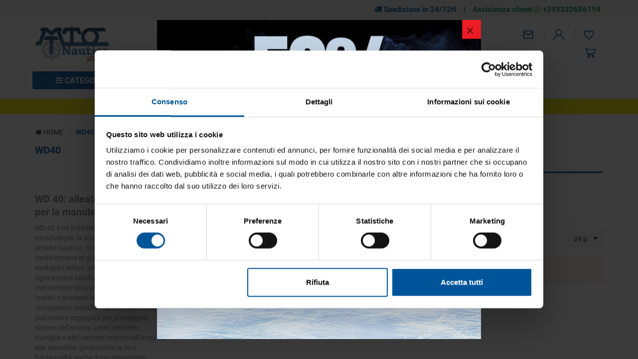

--- FILE ---
content_type: text/html; charset=UTF-8
request_url: https://www.mtonauticastore.it/wd40
body_size: 353055
content:
<!DOCTYPE html>
<html lang="it">
  <head>
    <title>WD40</title>
    <meta charset="utf-8">
    <meta name="format-detection" content="telephone=no">
    <meta name="description" content="WD 40: alleato multifunzione per la manutenzione nautica WD 40 &amp;egrave; un marchio riconosciuto a livello mondiale per la sua versatilit&amp;agrave; e l&amp;rsquo;util">
    <meta name="robots" content="index,follow">
    <meta name="generator" content="DAISUKE Ecommerce Platform by Pianetaitalia.com - Rimini - Italy">
    <meta http-equiv="X-UA-Compatible" content="IE=edge">
    <meta name="viewport" content="width=device-width, initial-scale=1">
    <meta property="og:url" content="https://www.mtonauticastore.it/">
    <meta property="og:type" content="article">
    <meta property="og:title" content="WD40">
    <meta property="og:description" content="WD 40: alleato multifunzione per la manutenzione nautica WD 40 &egrave; un marchio riconosciuto a livello mondiale per la sua versatilit&agrave; e l&rsquo;util">
        <link rel="canonical" href="https://www.mtonauticastore.it/wd40">
      <link rel="alternate" hreflang="it" href="https://www.mtonauticastore.it/wd40">
    <link rel="alternate" hreflang="en" href="https://www.mtonauticastore.com/wd40">
    <link rel="alternate" hreflang="es" href="https://www.mtonauticastore.es/wd40">
    <link rel="alternate" hreflang="fr" href="https://www.mtonauticastore.fr/wd40">
    <link rel="alternate" hreflang="de" href="https://www.mtonauticastore.de/wd40">
    <link type="text/css" rel="stylesheet" href="https://cdnjs.cloudflare.com/ajax/libs/twitter-bootstrap/3.4.1/css/bootstrap.min.css">
    <link type="text/css" rel="preload" href="https://cdnjs.cloudflare.com/ajax/libs/jquery.sumoselect/3.4.8/sumoselect.min.css" as="style" onload="this.onload=null;this.rel='stylesheet'">
    <link type="text/css" rel="stylesheet" href="https://cdnjs.cloudflare.com/ajax/libs/font-awesome/4.7.0/css/font-awesome.min.css">
    <link type="text/css" rel="stylesheet" href="/tpl/libs/icomoon/style.min.css">
    <link type="text/css" rel="preload" href="https://cdnjs.cloudflare.com/ajax/libs/animate.css/3.7.0/animate.min.css" as="style" onload="this.onload=null;this.rel='stylesheet'">
    <link type="text/css" rel="preload" href="/tpl/css/style-social.min.css" as="style" onload="this.onload=null;this.rel='stylesheet'">
    <link type="text/css" rel="preload" href="https://cdnjs.cloudflare.com/ajax/libs/magnific-popup.js/1.1.0/magnific-popup.min.css" as="style" onload="this.onload=null;this.rel='stylesheet'">
    <link type="text/css" rel="preload" href="https://cdnjs.cloudflare.com/ajax/libs/owl-carousel/1.3.3/owl.carousel.min.css" as="style" onload="this.onload=null;this.rel='stylesheet'">
    <link type="text/css" rel="preload" href="https://cdnjs.cloudflare.com/ajax/libs/owl-carousel/1.3.3/owl.theme.min.css" as="style" onload="this.onload=null;this.rel='stylesheet'">
    <link type="text/css" rel="preload" href="https://cdnjs.cloudflare.com/ajax/libs/owl-carousel/1.3.3/owl.transitions.min.css" as="style" onload="this.onload=null;this.rel='stylesheet'">
    <link type="text/css" rel="preload" href="https://cdnjs.cloudflare.com/ajax/libs/plyr/3.5.6/plyr.css" as="style" onload="this.onload=null;this.rel='stylesheet'">
    <link type="text/css" rel="preload" href="https://cdnjs.cloudflare.com/ajax/libs/jquery-footable/3.1.6/footable.bootstrap.min.css" as="style" onload="this.onload=null;this.rel='stylesheet'">
    <link type="text/css" rel="preload" href="https://cdn.jsdelivr.net/npm/instantsearch.css@8.2.1/themes/satellite.min.css" as="style" onload="this.onload=null;this.rel='stylesheet'">
    <noscript>
            <link type="text/css" rel="stylesheet" href="https://cdnjs.cloudflare.com/ajax/libs/animate.css/3.7.0/animate.min.css">
      <link type="text/css" rel="stylesheet" href="https://cdnjs.cloudflare.com/ajax/libs/jquery.sumoselect/3.4.8/sumoselect.min.css">
      <link type="text/css" rel="stylesheet" href="/tpl/css/style-social.min.css">
      <link type="text/css" rel="stylesheet" href="https://cdnjs.cloudflare.com/ajax/libs/magnific-popup.js/1.1.0/magnific-popup.min.css">
      <link type="text/css" rel="stylesheet" href="https://cdnjs.cloudflare.com/ajax/libs/owl-carousel/1.3.3/owl.carousel.min.css">
            <link type="text/css" rel="stylesheet" href="https://cdnjs.cloudflare.com/ajax/libs/owl-carousel/1.3.3/owl.transitions.min.css">
      <link type="text/css" rel="stylesheet" href="https://cdnjs.cloudflare.com/ajax/libs/plyr/3.5.6/plyr.css">
      <link type="text/css" rel="stylesheet" href="https://cdnjs.cloudflare.com/ajax/libs/jquery-footable/3.1.6/footable.bootstrap.min.css">
      <link rel="stylesheet" href="https://cdn.jsdelivr.net/npm/instantsearch.css@8.2.1/themes/satellite.min.css">
    </noscript>
    <link type="text/css" rel="stylesheet" href="/tpl/css/style20.css">
    <script src="https://cdnjs.cloudflare.com/ajax/libs/jquery/3.7.1/jquery.min.js"></script>
    <!-- HTML5 shim and Respond.js IE8 support of HTML5 elements and media queries -->
    <!--[if lt IE 9]>
    <script src="//oss.maxcdn.com/html5shiv/3.7.3/html5shiv.min.js"></script>
    <script src="//oss.maxcdn.com/respond/1.4.2/respond.min.js"></script>
    <![endif]-->
    <link rel="shortcut icon" href="/data/favicon.ico" type="image/x-icon">
    <link rel="icon" href="/data/favicon.ico" type="image/x-icon">
    
    
    <!-- Google Tag Manager -->
<script>(function(w,d,s,l,i){w[l]=w[l]||[];w[l].push({'gtm.start':
new Date().getTime(),event:'gtm.js'});var f=d.getElementsByTagName(s)[0],
j=d.createElement(s),dl=l!='dataLayer'?'&l='+l:'';j.async=true;j.src=
'//www.googletagmanager.com/gtm.js?id='+i+dl;f.parentNode.insertBefore(j,f);
})(window,document,'script','dataLayer','GTM-WWBJ6GC');</script>
<!-- End Google Tag Manager -->
    
    
</head>

<body>
  <!-- Google Tag Manager (noscript) -->
<noscript><iframe src="//www.googletagmanager.com/ns.html?id=GTM-WWBJ6GC"
height="0" width="0" style="display:none;visibility:hidden"></iframe></noscript>
<!-- End Google Tag Manager (noscript) -->
  
  
  
  
  
  <div class="overlay-canvas"></div>
  <div class="correction"></div>
  <div class="wrapper-affix">
          <div class="infotop hidden-xs">
        <div class="container">
          <div class="row">
            <div class="container-fluid text-right">
              <ul class="list-inline">
                <li><i class="fa fa-truck" aria-hidden="true"></i> Spedizione in 24/72H</li>
                <li>|</li>
                <li><a href="https://wa.me/393332686194" title="Assistenza clienti" target="_blank">Assistenza clienti <i class="fa fa-whatsapp" aria-hidden="true"></i> +393332686194</a></li>
              </ul>
            </div>
          </div>
        </div>
      </div>
        <div class="testa">
      <div class="container">
        <div class="row">
          
                    <div class="col-xs-6 col-sm-4 col-md-3 col-lg-3">
            <div class="logo hidden-xs">
              <a href="#" title="menu" class="tgl toggle-canvas d-inline visible-sm"><i class="fa fa-bars" aria-hidden="true"></i></a>
              <a href="https://www.mtonauticastore.it" title=""><img class="img-responsive" src="https://www.mtonauticastore.it/data/logo.png" alt=""></a>
            </div>
            <div class="visible-xs info btns">
              <ul class="list-inline">
                                <li><a href="#" title="menu" class="tgl toggle-canvas d-inline"><i class="icon-menu" aria-hidden="true"></i></a></li>
                                <li class="logo"><a href="https://www.mtonauticastore.it" title=""><img class="img-responsive" src="https://www.mtonauticastore.it/data/logo.png" alt=""></a></li>
              </ul>
            </div>
          </div>
          <div class="col-xs-6 col-sm-8 col-md-4 col-md-push-5 col-lg-4 col-lg-push-5">
              <div class="info text-right btns">
                <ul class="list-inline">
                                                                        <li class="hidden-xs"><a href="mailto:sales@mtonautica.com" title="inviaci una email"><i class="icon-mail"></i></a></li>
                                     <li><a class="a_saveurl" href="https://www.mtonauticastore.it/login" title="Login"><i class=" icon-user-n"></i> </a></li>
                                                      <li>
                    <div id="preferiti">
                      <div class="ajax-prodpref">
  <span>
          <i class="icon-heart" aria-hidden="true"></i>
                  </span>
</div>
                    </div>
                  </li>
                </ul>
                <div class="cart-wrapper">
                  <ul class="list-inline fa-ul">
                                        <li>
                      <div id="cart">
                        <div class="ajax-cart">
  <span>
          <i class="icon-cart-n"></i>
                  </span>
</div>
                      </div>
                    </li>
                  </ul>
                </div>
              </div>
            </div>
            <div class="col-xs-12 col-sm-12 col-md-5 col-md-pull-4 col-lg-5 col-lg-pull-4">
              <div class="info text-right">
                <div class="top_search" itemscope itemtype="https://schema.org/WebSite">
  <meta itemprop="url" content="https://www.mtonauticastore.it">
  <form action="https://www.mtonauticastore.it/cerca" method="get" id="frm_cerca" role="search" autocomplete="off" itemprop="potentialAction" itemscope itemtype="https://schema.org/SearchAction">
    <meta itemprop="target" content="https://www.mtonauticastore.it/cerca?keywords={keywords}">
    <div class="input-group ">
      <div class="input-group-btn">
        <button type="submit" class="btn" aria-label="Cerca"><i class="icon-search"></i></button>
      </div>
      <input id="txt_cerca" autocomplete="off" itemprop="query-input" type="text" class="form-control input" name="keywords" value="" placeholder="Cosa stai cercando? Digita qui..." aria-label="Cosa stai cercando? Digita qui..." required>
    </div>
  </form>
  </div>
  <div id="wrapper_results" class="search_results hidden">
    
<style media="screen">
  .search_results{position:fixed;top:0;left:0;right:0;bottom:0;z-index:6;text-align:left;margin-top: 0 !important;}
  .search_results .closebar{text-align:center;background-color:#00559a;padding:6px 0;}
  .search_results .closebar button{border:0;color:#ffff;background-color:transparent;height:auto;padding:6px 30px;}
  .search_results .closebar button:hover{background-color: hsla(0,0%,100%,.2);}
  .search_results .closebar button i{color:#fff !important;vertical-align: middle;margin-right:4px;display:inline-block !important;}
  .search_results .main{background-color:#fff;height:100%;}
  .search_results .topbar .flex{  align-items: center;}
  .search_results .records{overflow: auto;height:calc(100% - 128px);padding-bottom:40px;}
  /*.search_results .records::-webkit-scrollbar{width:8px;}
  .search_results .records::-webkit-scrollbar-track{background :#f0f0f0;border-radius:8px;}
  .search_results .records::-webkit-scrollbar-thumb{background :#ccc;border-radius:8px;}*/
  .search_results .records .container .row{align-items:normal !important;}
  .search_results .wrapper-dx{margin-left:50px;}
  .facet-stats{margin-top:16px;font-size: 14px;color: #999;}
  .facet-search{margin:14px 0;height:auto !important;}
  .facet-search:before{margin-top:0;transform: translateY(-50%);}
  .facet-search .form-control{box-shadow:none;border: 1px solid #d6d6e7;height:50px;padding-right: 45px;}
  .facet-search .form-control::placeholder{color:#1f1f1f;opacity:1;}
  .facet-search .form-control:-ms-input-placeholder{color:#1f1f1f;}
  .facet-search .form-control::-ms-input-placeholder{color:#1f1f1f;}
  .sortby-wrapper label{font-size:14px;padding-right:6px;font-weight:400;}
  .sortby-wrapper .form-control{font-size:14px;text-align:left;border-radius:4px !important;}
  .wrapper-facets{}
  .wrapper-facets .h5 {margin: 18px 0 10px;padding: 0 0 6px;text-transform: uppercase;border-bottom: 1px solid #f0f0f0;font-weight: 600;font-size: 17px !important;color:#1f1f1f;}
  .wrapper-facets .btn{padding:0 20px 0 0 ;height:24px;margin-top:20px;box-shadow: none;border:0;background-image: none;font-size:15px;background-color:transparent;text-transform: none;font-size: 14px !important;}
  .wrapper-facets .btn:hover, .wrapper-facets .btn:active, .wrapper-facets .btn:focus{background-image:none;color: #1f1f1f;}
  .facet-brand .form-control{padding-left:30px;box-shadow: none;border-color:#ccc;}
  .facet-brand .form-control:disabled{background:#fff;border-color:#ccc;}
  .facet-brand .form-control::placeholder{color:#1f1f1f;opacity:1;}
  .facet-brand .form-control:-ms-input-placeholder{color:#1f1f1f;}
  .facet-brand .form-control::-ms-input-placeholder{color:#1f1f1f;}
  .facet-form{position:relative;height: auto !important;}
  .facet-submit {position: absolute;top: 0;right: inherit;left: 8px;border: 0;background-color: transparent;padding: 0;width: 25px;height: 100%;}
  .facet-submit i{font-size: 16px;}
  .facet-disjunctive {position: relative;margin-left: 24px}
  .facet-link {font-size: 16px;line-height:24px;text-decoration: none;padding-right:36px;padding-left:26px;position:relative;}
  .facet-link:hover{color: #00559a;cursor:pointer;}
  .facet-label {font-weight: 400;margin:0;color:#1f1f1f;font-size: 13px;}
  .facet-label input[type=checkbox]{margin:0;position:absolute;top:2px;left:0;box-shadow:none;border-radius: .125rem;width: 1.125rem;height: 1.125rem;}
  .facet-selected input[type=checkbox]{background-color:#1f1f1f;color:#fff;background-image:none;border-color: #1f1f1f;}
  .facet-selected input[type="checkbox"]:after {content:"";display: block; -webkit-transform: rotate(45deg);transform: rotate(45deg); width: .375rem;height: .8125rem;border: .125rem solid #fff;border-top: 0;border-left: 0; margin-left: .34rem; margin-top: 0;background-color: transparent;}
  .facet-count {color: #999;position: absolute;top: 0;right: 0;font-size: 10px;line-height:14px;background-color:#f0f0f0;}
  .facet-rangeinput label{margin-bottom:0;flex:1;}
  .facet-rangeinput .form-control{box-shadow: none;height:36px;width:100%;font-size:13px;font-weight:400;padding: 0 5px;text-align: center;}
  .facet-rangeinput .btn{margin-top:0; padding:0 20px;height:36px;box-shadow: none;border:1px solid #e6e6e6;background-image: none;font-size:15px;text-transform:uppercase;background-color:#f5f5f5;}
  .facet-rating .fa{font-size:11px !important;color: #e6e6e6 !important;width:auto;line-height: normal;height:auto;display:inline-block;margin-right:0px;padding:0 !important;}
  .facet-rating .fa.on{color: #f4ad00 !important;}
  .facet-rating .disabled-item div[disabled]{height:28px;}
  .facet-rating .disabled-item div[disabled] .fa{margin-right:4px;}
  .facet-rating .label-more{color:#1f1f1f;}
  .facet-current-refinements{margin:15px 0;display:inline-block;}
  .facet-current-refinements .btn-filter{background-color:transparent;border-color:transparent;margin-right:15px;padding:.05rem 0;font-size:13px;margin-bottom:3px;}
  .facet-current-refinements .btn-filter > span:not(:first-child){background-color:#f0f0f0;padding:0 5px;border:1px solid #e6e6e6;border-radius: 4px;}
  .facet-hits.hits-empty{margin-top:10px;}
  .facet-hits:after {content: ""; display: table; clear: both;}
  .facet-hits .products{margin: 0 -8px !important;}
  .facet-hits .pitem{box-shadow:none;border-radius: 0 !important;padding: 0 8px !important;}
  .facet-hits .prod-cont{width:100%;}
  .facet-hits .prod-title {margin-bottom: 13px;margin-top: 5px;padding-top: 0;color: #1d1d1d;font-size: 14px;font-weight: 400;text-align: center;}
  .facet-hits .prod-title mark{background-color:#fcf8e3 !important;color: #1f1f1f !important;}
  .facet-pagination{display: inline-block;}
  .facet-pagination .disabled-item span{border-radius: 0 !important;background-image:none;height:auto !important;line-height:44px !important;display: inline-block;width:34px;padding:0;text-align: center;background-color:#f5f5f5 !important;}
  .facet-pagination a{margin:0 3px !important;box-shadow:none !important;background-image:none !important;line-height:32px !important;height:auto !important;background-color:#f5f5f5 !important;}
  .facet-pagination .active a{color:#fff !important;background-color:#00559a !important;}
  .facet-pagination i{font-size: 14px !important;padding:0 !important;}

  @media only screen and (max-width:767px){
    .search_results .topbar .logo{padding:10px 0;}
    .search_results .topbar .logo img{margin:0;}
    .search_results .topbar .btn{height:40px;border: 0;padding-right: 0;background-color:transparent;}
    .search_results .wrapper-dx{margin-left:0;}
    .wrapper-facets{position: fixed;bottom:0;right: 0;top: 0;width:80%;background-color:#fff;z-index:3;display: flex;flex-direction: column;visibility: hidden;opacity: 0;}
    .wrapper-facets:before{content:"";position:fixed;top:0;bottom:0;left:0;width:20%;left: 0;background-color: rgba(0, 0, 0, .5);}
    .wrapper-facets.on{visibility: visible;opacity: 1;}
    .facet-main{padding:20px 20px 0 20px;overflow-y: auto;padding: 20px;flex: 1;}
    .btn.show-facetsbar{background-color:#f0f0f0;border-color: #d7dde5;color:#777;text-transform:uppercase;font-weight:600;height:44px !important;padding: 5px 12px}
    .btn.show-facetsbar i{color:#777 !important;font-size: 16px !important;}
    .facet-search {margin: 2px 0 10px;}
    .facet-stats{margin-top:4px;}
    .facet-button{box-shadow: 0 0 12px 3px rgba(0,0,0,.07);padding:10px 20px;}
    .facet-hits{margin-top:10px;}
    #facet-button-mob{visibility:hidden;opacity:0;}
    #facet-button-mob.on{visibility:visible;;opacity:1;}
    .facet-button .btn-top{border:0;font-size:13px;height:30px;}
    .facet-button .btn-sx{padding:0;color:#00559a;margin-top:0;width:auto;background-image:none !important;height:25px;background-color:#fff;font-weight:400;}
    .facet-button .btn-dx{padding:0;height:100%;width: 30px;margin-top:0;background-color:#fff;}
    .facet-button .btn-show{background: #00559a;color: #fff;text-transform:uppercase;font-weight:600;height:45px;margin-top:0;padding:0 20px;}
    .facet-current-refinements{margin-top:15px;}
    .facet-current-refinements .btn-filter{margin-bottom:3px;}
  }

  @media only screen and (min-width:768px){
    .sortby-wrapper{text-align:right;}
  }

</style>

<div class="main">
  <div class="topbar">
    <div class="closebar hidden-xs">
      <button class="btn" type="button" name="close"><i class="icon-x"></i> Chiudi ricerca</button>
    </div>
    <div class="container">
      <div class="row row-eq-height-sm flex">
        <div class="col-xs-6 col-sm-3 col-md-3 col-lg-3 col-xl-2">
                      <div class="logo-wrapper">
              <div class="logo">
                
                <picture>
                                    <img class="img-responsive" src="https://www.mtonauticastore.it/data/thumb_cache/_data_logo_png.webp" alt="" width="230" height="111">
                </picture>
              </div>
            </div>
                  </div>
        <div class="col-xs-6 visible-xs text-right">
          <button class="btn"><i class="icon-x toggle-search"></i></button>
        </div>
        <div class="col-xs-12 col-sm-9 col-md-9 col-lg-9 col-xl-10">
          <div class="wrapper-dx">
            <div id="facet-search"></div>
          </div>
        </div>
      </div>
    </div>
  </div>
  <div class="records">
    <div class="container">
      <div class="row row-eq-height-sm">
        <div class="col-sm-4 col-md-3 col-lg-3 col-xl-2">
          <div class="sticky-col-sm">
            <div class="wrapper-facets">
              <div class="facet-button visible-xs">
                <div class="row no-gutters">
                  <div class="col-xs-6">
                                        <div id="mr-clear-refinements"></div>
                  </div>
                  <div class="col-xs-6 text-right">
                    <button class="toggle-facets btn btn-top btn-dx"><i class="icon-x"></i></button>
                  </div>
                </div>
              </div>
              <div class="facet-main">
                <div id="mr-refinement-list-categories"></div>
                <div id="mr-refinement-list-brands"></div>
                <div id="mr-range-input"></div>
                <div id="mr-rating-menu"></div>
              </div>
              <div id="facet-button-mob" class="facet-button visible-xs text-center">
                <button class="btn btn-show toggle-facets">Mostra</button>
              </div>
            </div>
          </div>
        </div>
        <div class="col-sm-8 col-md-9 col-lg-9 col-xl-10">
          <div class="wrapper-dx">
            <div class="row">
              <div class="col-xs-4 col-sm-5">
                <div id="mr-stats"></div>
              </div>
              <div class="col-xs-8 col-sm-7">
                <div class="form-inline sortby-wrapper hidden">
                  <label class="hidden-xs">Ordina per</label>
                  <div class="input-group">
                    <div id="sort-by"></div>
                    <div class="input-group-btn">
                      <button class="toggle-facets btn show-facetsbar visible-xs"><i class="fa fa-sliders"></i></button>
                    </div>
                  </div>
                </div>
              </div>
            </div>
            <div class="row">
              <div class="container-fluid">
                <div id="mr-current-refinements"></div>
                <div id="mr-hits"></div>
                <div class="justpag">
                  <div class="pagination-wrapper">
                    <div id="mr-pagination"></div>
                  </div>
                </div>
              </div>
            </div>
          </div>
        </div>
      </div>
    </div>
  </div>

  <script>
    const id_dominio = 2;
    const valuta = "€";
    const app_id = "HGXMKYG8J2";
    const search_key = "71b98fe27238c5038233288efd6c76d9";
    const algolia_index = 'index_prodotti_' + id_dominio;
    var $wrapper_facet = $(".wrapper-facets");
    var $facet_button_mob = $("#facet-button-mob");
    var $sortby_wrapper = $(".sortby-wrapper");
    var translation = {
      "categorie_titolo" : "Categorie",
      "marche_titolo" : "Marche",
      "prezzo_titolo" : "Prezzo",
      "voto_titolo" : "Voto",
      "nessun_risultato" : "Nessun risultato per la ricerca",
      "risultato" : "risultato",
      "risultati" : "risultati",
      "cancella_filtri" : "Cancella filtri",
      "cerca_prodotti" : "Cerca prodotti",
      "in_evidenza" : "In evidenza",
      "prezzo_asc" : "Prezzo (asc)",
      "prezzo_desc" : "Prezzo (desc)",
      "risultati_pagina" : "risultati per pagina",
      "marca" : "Marca",
      "cerca_marca" : "Cerca marca",
      "cerca_categoria" : "Cerca categoria",
      "mostra_piu" : "mostra di più",
      "mostra_meno" : "mostra meno",
      "nessun_risultato_per" : "Nessun risultato per",
      "filtra" : "Filtra",
      "a" : "a",
      "maggiore" : "e sup.",
      "novita" : "SALDI INVERNALI",
      "lastminute" : "",
      "inofferta" : "In offerta",
      "outlet" : "Outlet",
      "top" : "Top"
    }

    

      function customFilters(helper) {
        if (helper.state.query) {
          const search_string = helper.state.query;
          if (search_string.length < 3) {
            return false;
          }
          $sortby_wrapper.removeClass("hidden");
          helper.search();
        }
      }

      function getHeaderTemplate(name) {
        return `<div class="ais-header"><div class="h5">${name}</div></div>`;
      }

      function getStarsHTML(rating, maxRating) {
        let html = '';
        const newRating = maxRating || 5;
        for (let i = 0; i < newRating; ++i)
          html += "<i class=\"fa fa-star" + (i < rating ? ' on' : '') + "\"></i>";
        return html;
      }

      $(function () {
        const searchClient = algoliasearch(app_id, search_key);
        const search = instantsearch({
          indexName: algolia_index,
          searchClient,
          routing: {
            stateMapping: instantsearch.stateMappings.singleIndex(algolia_index)
          },
          searchFunction: customFilters,
          insights: true
        });

        search.addWidgets([

          instantsearch.widgets.searchBox({
            container: '#facet-search',
            placeholder: translation.cerca_prodotti,
            cssClasses: {
              form: 'facet-search',
              input: 'form-control facet-search-input'
            }
          }),

          instantsearch.widgets.stats({
            container: '#mr-stats',
            cssClasses: {
              root: 'facet-stats',
            },
            templates: {
              text: `
                {{#areHitsSorted}}
                  {{#hasNoSortedResults}}${translation.nessun_risultato}{{/hasNoSortedResults}}
                  {{#hasOneSortedResults}}1 ${translation.risultato}{{/hasOneSortedResults}}
                  {{#hasManySortedResults}}{{#helpers.formatNumber}}{{nbSortedHits}}{{/helpers.formatNumber}} ${translation.risultati}{{/hasManySortedResults}}
                  sorted out of {{#helpers.formatNumber}}{{nbHits}}{{/helpers.formatNumber}}
                {{/areHitsSorted}}
                {{^areHitsSorted}}
                  {{#hasNoResults}}${translation.nessun_risultato}{{/hasNoResults}}
                  {{#hasOneResult}}1 ${translation.risultato}{{/hasOneResult}}
                  {{#hasManyResults}}{{#helpers.formatNumber}}{{nbHits}}{{/helpers.formatNumber}} ${translation.risultati}{{/hasManyResults}}
                {{/areHitsSorted}}
                in {{processingTimeMS}}ms
              `,
            }
          }),

          instantsearch.widgets.clearRefinements({
            container: '#mr-clear-refinements',
            cssClasses: {
              button: 'reset-facets btn btn-top btn-sx',
            },
            templates: {
              resetLabel: translation.cancella_filtri,
            }
          }),

          instantsearch.widgets.sortBy({
            container: '#sort-by',
            items: [
              { label: translation.in_evidenza, value: algolia_index },
              { label: translation.prezzo_asc, value: algolia_index + '_price_asc' },
              { label: translation.prezzo_desc , value: algolia_index + '_price_desc' },
            ],
            cssClasses: {
              select: 'form-control',
            },
          }),

          instantsearch.widgets.currentRefinements({
            container: '#mr-current-refinements',
            cssClasses: {
              list: 'facet-current-refinements hidden-xs',
              item: 'btn-filter',
            },
          }),

          instantsearch.widgets.panel({
            templates: {
              header: getHeaderTemplate(translation.categorie_titolo),
            }
          })
          (instantsearch.widgets.refinementList)({
            container: '#mr-refinement-list-categories',
            attribute: 'categories',
            //searchable: true,
            searchablePlaceholder: translation.cerca_categoria,
            searchableIsAlwaysActive: false,
            limit: 8,
            showMore: true,
            templates: {
              showMoreText: `
                {{#isShowingMore}}
                  - ${translation.mostra_meno}
                {{/isShowingMore}}
                {{^isShowingMore}}
                  + ${translation.mostra_piu}
                {{/isShowingMore}}
              `
            },
            cssClasses: {
              root: 'facet-brand',
              searchableRoot: 'form-group',
              searchableForm: 'facet-form',
              searchableInput: 'form-control',
              searchableSubmit: 'facet-submit',
              list: 'list-unstyled',
              item: 'facet-link',
              selectedItem: 'facet-selected',
              label: 'facet-label',
              count: 'facet-count',
              showMore: 'btn'
            },
          }),

          instantsearch.widgets.panel({
            templates: {
              header: getHeaderTemplate(translation.marche_titolo),
            }
          })
          (instantsearch.widgets.refinementList)({
            container: '#mr-refinement-list-brands',
            attribute: 'brand',
            //searchable: true,
            searchablePlaceholder: translation.cerca_marca,
            searchableIsAlwaysActive: false,
            limit: 8,
            showMore: true,
            templates: {
              showMoreText: `
                {{#isShowingMore}}
                  - ${translation.mostra_meno}
                {{/isShowingMore}}
                {{^isShowingMore}}
                  + ${translation.mostra_piu}
                {{/isShowingMore}}
              `
            },
            cssClasses: {
              root: 'facet-brand',
              searchableRoot: 'form-group',
              searchableForm: 'facet-form',
              searchableInput: 'form-control',
              searchableSubmit: 'facet-submit',
              list: 'list-unstyled',
              item: 'facet-link',
              selectedItem: 'facet-selected',
              label: 'facet-label',
              count: 'facet-count',
              showMore: 'btn'
            },
          }),

          instantsearch.widgets.panel({
            templates: {
              header: getHeaderTemplate(translation.prezzo_titolo),
            }
          })
          (instantsearch.widgets.rangeInput)({
            container: '#mr-range-input',
            attribute: 'price',
            templates: {
              separatorText: translation.a,
              submitText: translation.filtra
            },
            cssClasses: {
              root: 'facet-rangeinput',
              input: 'form-control',
              submit: 'btn'
            }
          }),

          instantsearch.widgets.panel({
            templates: {
              header: getHeaderTemplate(translation.voto_titolo),
            }
          })
          (instantsearch.widgets.ratingMenu)({
            container: '#mr-rating-menu',
            attribute: 'voto',
            max: 5,
            templates: {
              item: `
                {{#count}}
                  <a class="{{cssClasses.link}}" aria-label="{{value}} & >" href="{{url}}">
                {{/count}}
                {{^count}}
                  <div class="{{cssClasses.link}}" aria-label="{{value}} & >" disabled>
                {{/count}}
                {{#stars}}
                  <i
                    class="{{cssClasses.starIcon}} {{#.}}fa fa-star on{{/.}}{{^.}}fa fa-star{{/.}}"
                    aria-hidden="true"
                    width="24"
                    height="24">
                  </i>
                {{/stars}}
                <span class="{{cssClasses.label}}">${translation.maggiore}</span>
                {{#count}}
                  <span class="{{cssClasses.count}}">{{#helpers.formatNumber}}{{count}}{{/helpers.formatNumber}}</span>
                {{/count}}
                {{#count}}
                  </a>
                {{/count}}
                {{^count}}
                  </div>
                {{/count}}
              `,
            },
            cssClasses: {
              list: 'facet-rating',
              disabledItem: 'disabled-item',
              label: 'label-more'
            }
          }),

          instantsearch.widgets.hits({
            container: '#mr-hits',
            templates: {
              item: (hit, { html, components, sendEvent }) => `
                <div class="prod-cont" onClick="${() => sendEvent('conversion', hit, 'Product Clicked')}">
                  <div class="item-img">
                    ${hit.nuovo ? `<div class="new">${translation.novita}</div>` : ''}
                    <div class="wrapper">
                      <a class="pdescr_${hit.id} ga_click_product" href="${hit.url}" title="${hit.name}">
                        <figure>
                          <img loading="lazy" class="img-responsive" src="${hit.image}" alt="${hit.name}" />
                        </figure>
                      </a>
                    </div>
                    <div class="bdg">
                      ${hit.percsconto ? `<div class="offer"><span>- ${hit.percsconto.toFixed(0)}%</span></div>` : ''}
                    </div>
                    <div class="voto">
                      ${getStarsHTML(hit.voto)}
                    </div>
                  </div>
                  <div class="item-info">
                    <div class="prod-title">${hit._highlightResult.name.value}</div>
                    <div class="cifra">
                      <span class="prezzo">${valuta} ${parseFloat(hit.price).toFixed(2).replace(".", ",") }</span>
                      <span class="prezzo_pieno">${hit.prezzo_pieno ? `${valuta} ${parseFloat(hit.prezzo_pieno).toFixed(2).replace(".", ",")}` : ' '}</span>
                    </div>
                  </div>
                </div>
              `,
              empty: translation.nessun_risultato_per + ' {{ query }}'
            },
            cssClasses: {
              root: 'facet-hits',
              list: ['products', 'dflex'],
              item: 'col-xxs-12 col-xs-6 col-sm-6 col-md-4 col-lg-4 col-xl-3 pitem',
              emptyRoot: 'alert alert-warning hits-empty'
            }
          }),

          instantsearch.widgets.panel({
            hidden: ({ results }) => results.nbPages <= 1,
          })
          (instantsearch.widgets.pagination)({
            container: '#mr-pagination',
            totalPages: 4,
            scrollTo: 'body',
            showFirst: false,
            showLast: false,
            cssClasses: {
              list: [
                'pagination',
                'facet-pagination'
              ],
              selectedItem: 'active',
              disabledItem: 'disabled-item'
            },
            templates: {
              previous: '<i class="fa fa-angle-left"></i>',
              next: '<i class="fa fa-angle-right"></i>'
            }
          })

        ]);

        search.start();

        //handler
        search.on('render', () => {
          if (!$facet_button_mob.hasClass("on"))
            $facet_button_mob.addClass("on");
          $(".facet-hits .prod-title").matchHeight({
            byRow:false
          });
        });

        //click btns
        $(document).on('click', '.toggle-facets', function (e) {
          e.preventDefault();
          $wrapper_facet.toggleClass("on");
          $facet_button_mob.removeClass("on");
        });

      });
    
  </script>
</div>
  </div>
<script>
  $(function() {
    var input_field = $("#txt_cerca");
          var wrapper_results = $("#wrapper_results");

      input_field.click(function(){
        $("body").addClass("ovfl");
        //$(".modal-search").removeClass("hidden-m");
        wrapper_results.removeClass("hidden");
        $(".facet-search-input").focus();
      })

      $(document).on("click", ".closebar .btn", function(evt, skipinput){
        $("body").removeClass("ovfl");
        //$(".modal-search").removeClass("hidden-m");
        wrapper_results.addClass("hidden");
      });

      var search_query_mr = {};
      location.search.split('&').toString().substr(1).split(",").forEach(item => {
        search_query_mr[item.split("=")[0]] = decodeURIComponent(item.split("=")[1]) ?  item.split("=")[1]: "" ;
      });
      if(search_query_mr.hasOwnProperty('query'))
        input_field.trigger("click");
      });
</script>
              </div>
            </div>
          
        </div>
      </div>
    </div>

    

    

          <div class="menubar">
        <div class="container">
          <div class="row">
            <div class="col-sm-9 col-md-10 col-lg-9 col-xl-8">
              <div class="menusx">
                <div class="row">
                  <div class="col-sm-3">
                    <div class="megamenu">
                      <a class="tgl toggle-canvas visible-md" href="#" title="Categorie:"><i class="fa fa-bars" aria-hidden="true"></i> Categorie: <i class="fa fa-caret-down" aria-hidden="true"></i></a>
                      <div id="wrappermenu">
                        <div id="canvas_menu" class="navbar navbar-default" role="navigation">
                          <div class="logo-overlay visible-xs visible-sm visible-md"><img class="img-responsive" src="https://www.mtonauticastore.it/data/logo.png" alt=""></div>
                          <a class="visible-xs visible-sm visible-md toggle-canvas" href="#" title="menu"><i class="fa fa-times fa-lg" aria-hidden="true"></i></a>
                          <ul class="nav navbar-nav">
                            <li class="menu-item dropdown open-mobile"><a class="visible-lg" href="#" title="Categorie"><i class="fa fa-bars" aria-hidden="true"></i> Categorie: <i class="fa fa-caret-down" aria-hidden="true"></i></a>
                              <div class="dropdown-menu">
                                <div class="container">
                                  <div class="row">
                                    <div class="col-lg-12">
                                      <ul class="list-unstyled hidelv0 group-menu">
                                        
                                                                            <li class="menu-item">
              <div class="row hv no-gutters">
                <div class="col-lg-3">
                  <a class="lv0 dropdown-toggle disabled"  href="https://www.mtonauticastore.it/offerte_speciali" title="SALDI INVERNALI"> SALDI INVERNALI
                                  </a>
                </div>
                  <div class="col-lg-9 no-rel">
                                                          </div>
              </div>
            </li>
                                                                                              <li class="menu-item dropdown">
              <div class="row hv no-gutters">
                <div class="col-lg-3">
                  <a class="lv0 dropdown-toggle disabled haschild" data-toggle="dropdown" href="https://www.mtonauticastore.it/ormeggio_e_ancoraggio" title="ORMEGGIO E ANCORAGGIO"> ORMEGGIO E ANCORAGGIO
                   <i class="fa fa-angle-right hidden-xs hidden-sm hidden-md" aria-hidden="true"></i>                 </a>
                </div>
                  <div class="col-lg-9 no-rel">
                                                                                      <i class="show-child fa fa-angle-down visible-xs visible-sm visible-md"></i>
                                            <div class="dropdown-menu group-menu">
                        <div class="row">
                          <div class="col-lg-12">
                                                        <ul class="list-unstyled hidelv1">
                                                                            <li class="lv1 haschild">
              <a class="child" href="https://www.mtonauticastore.it/ancore_per_barche" title="Ancore per Barche"><i class="icon-plus hidden-lg hidden-xl" aria-hidden="true"></i> Ancore per Barche</a>
                                            <i class="show-child fa fa-angle-down visible-xs visible-sm visible-md"></i>
                <div class="dropdown-menu">
                  <ul class="list-unstyled hidelv2">
                    
                                                                            <li class="lv2">
              <a href="https://www.mtonauticastore.it/ancore_acciao_zincato" title="Ancore in Acciaio Zincato "> Ancore in Acciaio Zincato </a>
                            </li>
                                                                                              <li class="lv2">
              <a href="https://www.mtonauticastore.it/ancore_acciaio_inox" title="Ancore in Acciaio Inox "> Ancore in Acciaio Inox </a>
                            </li>
                                                                                              <li class="lv2">
              <a href="https://www.mtonauticastore.it/ancore_lega_alluminio" title="Ancore in Lega di Alluminio"> Ancore in Lega di Alluminio</a>
                            </li>
                                                                                              <li class="lv2">
              <a href="https://www.mtonauticastore.it/ancore_galleggianti" title="Ancore Galleggianti "> Ancore Galleggianti </a>
                            </li>
                            
                  </ul>
                </div>
              </li>
                                                                                              <li class="lv1 haschild">
              <a class="child" href="https://www.mtonauticastore.it/catene" title="Catene"><i class="icon-plus hidden-lg hidden-xl" aria-hidden="true"></i> Catene</a>
                                            <i class="show-child fa fa-angle-down visible-xs visible-sm visible-md"></i>
                <div class="dropdown-menu">
                  <ul class="list-unstyled hidelv2">
                    
                                                                            <li class="lv2">
              <a href="https://www.mtonauticastore.it/catene_calibrate" title="Catene Calibrate"> Catene Calibrate</a>
                            </li>
                                                                                              <li class="lv2">
              <a href="https://www.mtonauticastore.it/catena_lunga_tipo_genovese" title="Catena Lunga Tipo Genovese"> Catena Lunga Tipo Genovese</a>
                            </li>
                                                                                              <li class="lv2">
              <a href="https://www.mtonauticastore.it/accessori_catena" title="Accessori per Catene da Ancoraggio "> Accessori per Catene da Ancoraggio </a>
                            </li>
                                                                                              <li class="lv2">
              <a href="https://www.mtonauticastore.it/sistemi_cima_catena" title="Sistemi Cima Catena"> Sistemi Cima Catena</a>
                            </li>
                                                                                              <li class="lv2">
              <a href="https://www.mtonauticastore.it/kit_ancoraggio_-_package" title="Kit Ancoraggio - Package"> Kit Ancoraggio - Package</a>
                            </li>
                            
                  </ul>
                </div>
              </li>
                                                                                              <li class="lv1 haschild">
              <a class="child" href="https://www.mtonauticastore.it/accessori_per_ancoraggio" title="Accessori per Ancoraggio"><i class="icon-plus hidden-lg hidden-xl" aria-hidden="true"></i> Accessori per Ancoraggio</a>
                                            <i class="show-child fa fa-angle-down visible-xs visible-sm visible-md"></i>
                <div class="dropdown-menu">
                  <ul class="list-unstyled hidelv2">
                    
                                                                            <li class="lv2">
              <a href="https://www.mtonauticastore.it/bitte_e_passacavi" title="Bitte e Passacavi"> Bitte e Passacavi</a>
                            </li>
                                                                                              <li class="lv2">
              <a href="https://www.mtonauticastore.it/ferma_ancore_e_accessori_ancore" title="Ferma Ancore e Accessori Ancore"> Ferma Ancore e Accessori Ancore</a>
                            </li>
                                                                                              <li class="lv2">
              <a href="https://www.mtonauticastore.it/giunti_a_snodo_per_ancora" title="Giunti a snodo per ancora"> Giunti a snodo per ancora</a>
                            </li>
                                                                                              <li class="lv2">
              <a href="https://www.mtonauticastore.it/grilli_e_moschettoni" title="Grilli e Moschettoni"> Grilli e Moschettoni</a>
                            </li>
                                                                                              <li class="lv2">
              <a href="https://www.mtonauticastore.it/molle_ormeggio_barca" title="Molle per Ormeggio Barca"> Molle per Ormeggio Barca</a>
                            </li>
                                                                                              <li class="lv2">
              <a href="https://www.mtonauticastore.it/musoni_di_prua" title="Musoni di Prua"> Musoni di Prua</a>
                            </li>
                            
                  </ul>
                </div>
              </li>
                                                                                              <li class="lv1 haschild">
              <a class="child" href="https://www.mtonauticastore.it/verricelli_e_salpa_ancore" title="Verricelli e Salpa ancore"><i class="icon-plus hidden-lg hidden-xl" aria-hidden="true"></i> Verricelli e Salpa ancore</a>
                                            <i class="show-child fa fa-angle-down visible-xs visible-sm visible-md"></i>
                <div class="dropdown-menu">
                  <ul class="list-unstyled hidelv2">
                    
                                                                            <li class="lv2">
              <a href="https://www.mtonauticastore.it/salpa_ancore_lofrans" title="Salpa Ancore Lofrans"> Salpa Ancore Lofrans</a>
                            </li>
                                                                                              <li class="lv2">
              <a href="https://www.mtonauticastore.it/accessori_e_ricambi_per_verricelli_salpa_ancore_lofrans_" title="Accessori e Ricambi Per Verricelli Salpa Ancore Lofrans&#039;"> Accessori e Ricambi Per Verricelli Salpa Ancore Lofrans'</a>
                            </li>
                                                                                              <li class="lv2">
              <a href="https://www.mtonauticastore.it/salpa_ancora_mz_electronic" title="Salpa Ancora Mz Electronic"> Salpa Ancora Mz Electronic</a>
                            </li>
                                                                                              <li class="lv2">
              <a href="https://www.mtonauticastore.it/accessori_e_ricambi_per_verricelli_salpa_ancora_mz_electronic" title="Accessori e Ricambi per Verricelli Salpa Ancora Mz Electronic"> Accessori e Ricambi per Verricelli Salpa Ancora Mz Electronic</a>
                            </li>
                                                                                              <li class="lv2">
              <a href="https://www.mtonauticastore.it/salpa_ancore_verricelli_quick" title="Salpa Ancore Verricelli Quick"> Salpa Ancore Verricelli Quick</a>
                            </li>
                                                                                              <li class="lv2">
              <a href="https://www.mtonauticastore.it/accessori_e_ricambi_per_verricelli_salpa_ancore_quick" title="Accessori e Ricambi Per Verricelli Salpa Ancore Quick"> Accessori e Ricambi Per Verricelli Salpa Ancore Quick</a>
                            </li>
                                                                                              <li class="lv2">
              <a href="https://www.mtonauticastore.it/salpa_ancore_maxwell" title="Salpa Ancore Maxwell"> Salpa Ancore Maxwell</a>
                            </li>
                                                                                              <li class="lv2">
              <a href="https://www.mtonauticastore.it/accessori_e_ricambi_salpa_ancora_maxwell" title="Accessori e Ricambi Salpa Ancora Maxwell"> Accessori e Ricambi Salpa Ancora Maxwell</a>
                            </li>
                                                                                              <li class="lv2">
              <a href="https://www.mtonauticastore.it/argani_manuali_e_elettrici" title="Argani Manuali e Elettrici per Uso Nautico"> Argani Manuali e Elettrici per Uso Nautico</a>
                            </li>
                                                                                              <li class="lv2">
              <a href="https://www.mtonauticastore.it/salpa_ancora_lewmar" title="Salpa Ancora Lewmar"> Salpa Ancora Lewmar</a>
                            </li>
                                                                                              <li class="lv2">
              <a href="https://www.mtonauticastore.it/accessori_e_ricambi_salpa_ancora_lewmar" title="Accessori e Ricambi Salpa Ancora Lewmar"> Accessori e Ricambi Salpa Ancora Lewmar</a>
                            </li>
                            
                  </ul>
                </div>
              </li>
                                                                                              <li class="lv1 haschild">
              <a class="child" href="https://www.mtonauticastore.it/eliche_di_manovra_prua_poppa" title="Eliche di Manovra per Prua o Poppa"><i class="icon-plus hidden-lg hidden-xl" aria-hidden="true"></i> Eliche di Manovra per Prua o Poppa</a>
                                            <i class="show-child fa fa-angle-down visible-xs visible-sm visible-md"></i>
                <div class="dropdown-menu">
                  <ul class="list-unstyled hidelv2">
                    
                                                                            <li class="lv2">
              <a href="https://www.mtonauticastore.it/eliche_di_manovra_max_power" title="Eliche di Manovra Max Power"> Eliche di Manovra Max Power</a>
                            </li>
                                                                                              <li class="lv2">
              <a href="https://www.mtonauticastore.it/accessori_comandi_elica_di_manovra_max_power" title="Accessori, Comandi Elica di Manovra Max Power"> Accessori, Comandi Elica di Manovra Max Power</a>
                            </li>
                                                                                              <li class="lv2">
              <a href="https://www.mtonauticastore.it/eliche_di_manovra_quick" title="Eliche di Manovra Quick"> Eliche di Manovra Quick</a>
                            </li>
                                                                                              <li class="lv2">
              <a href="https://www.mtonauticastore.it/accessori_comandi_elica_di_manovra_quick" title="Accessori, Comandi Elica di Manovra Quick"> Accessori, Comandi Elica di Manovra Quick</a>
                            </li>
                                                                                              <li class="lv2">
              <a href="https://www.mtonauticastore.it/eliche_di_prua_e_manovra_vetus" title="Eliche di Prua e Manovra Vetus"> Eliche di Prua e Manovra Vetus</a>
                            </li>
                                                                                              <li class="lv2">
              <a href="https://www.mtonauticastore.it/accessori_comandi_elica_di_manovra_vetus" title="Accessori, Comandi Elica di Manovra Vetus"> Accessori, Comandi Elica di Manovra Vetus</a>
                            </li>
                                                                                              <li class="lv2">
              <a href="https://www.mtonauticastore.it/eliche_di_prua_lewmar" title="Eliche di Prua Lewmar"> Eliche di Prua Lewmar</a>
                            </li>
                                                                                              <li class="lv2">
              <a href="https://www.mtonauticastore.it/eliche_di_manovra_craftsman" title="Eliche di Manovra Craftsman"> Eliche di Manovra Craftsman</a>
                            </li>
                            
                  </ul>
                </div>
              </li>
                                                                                              <li class="lv1 haschild">
              <a class="child" href="https://www.mtonauticastore.it/cime_nautica_e_accessori_cime" title="Cime Nautica e Accessori Cime"><i class="icon-plus hidden-lg hidden-xl" aria-hidden="true"></i> Cime Nautica e Accessori Cime</a>
                                            <i class="show-child fa fa-angle-down visible-xs visible-sm visible-md"></i>
                <div class="dropdown-menu">
                  <ul class="list-unstyled hidelv2">
                    
                                                                            <li class="lv2">
              <a href="https://www.mtonauticastore.it/cime_ormeggio_e_corde_nautica" title="Cime Ormeggio e Corde Nautica"> Cime Ormeggio e Corde Nautica</a>
                            </li>
                                                                                              <li class="lv2">
              <a href="https://www.mtonauticastore.it/cime_ormeggio_con_redance" title="Cime Ormeggio con Redance"> Cime Ormeggio con Redance</a>
                            </li>
                                                                                              <li class="lv2">
              <a href="https://www.mtonauticastore.it/accessori_cime_da_ormeggio" title="Accessori per Cime Nautiche da Ormeggio"> Accessori per Cime Nautiche da Ormeggio</a>
                            </li>
                                                                                              <li class="lv2">
              <a href="https://www.mtonauticastore.it/trecce_varie_e_moschettoni_nylon" title="Trecce Varie e Moschettoni Nylon"> Trecce Varie e Moschettoni Nylon</a>
                            </li>
                                                                                              <li class="lv2">
              <a href="https://www.mtonauticastore.it/cime_parabordi" title="Cime Parabordi"> Cime Parabordi</a>
                            </li>
                                                                                              <li class="lv2">
              <a href="https://www.mtonauticastore.it/fasce_puntapiedi_fibbie" title="Fasce Puntapiedi, Fibbie"> Fasce Puntapiedi, Fibbie</a>
                            </li>
                                                                                              <li class="lv2">
              <a href="https://www.mtonauticastore.it/corde_elastiche_e_ganci" title="Corde Elastiche e Ganci"> Corde Elastiche e Ganci</a>
                            </li>
                                                                                              <li class="lv2">
              <a href="https://www.mtonauticastore.it/cime_galleggianti_e_avvolgicima" title="Cime Galleggianti e Avvolgicima"> Cime Galleggianti e Avvolgicima</a>
                            </li>
                                                                                              <li class="lv2">
              <a href="https://www.mtonauticastore.it/rullo_avvolgicima" title="Rullo Avvolgicima"> Rullo Avvolgicima</a>
                            </li>
                            
                  </ul>
                </div>
              </li>
                                                                                              <li class="lv1 haschild">
              <a class="child" href="https://www.mtonauticastore.it/boe_e_parabordi" title="Boe e Parabordi"><i class="icon-plus hidden-lg hidden-xl" aria-hidden="true"></i> Boe e Parabordi</a>
                                            <i class="show-child fa fa-angle-down visible-xs visible-sm visible-md"></i>
                <div class="dropdown-menu">
                  <ul class="list-unstyled hidelv2">
                    
                                                                            <li class="lv2">
              <a href="https://www.mtonauticastore.it/parabordi_polyform" title="Parabordi Polyform"> Parabordi Polyform</a>
                            </li>
                                                                                              <li class="lv2">
              <a href="https://www.mtonauticastore.it/parabordi_majoni" title="Parabordi Majoni"> Parabordi Majoni</a>
                            </li>
                                                                                              <li class="lv2">
              <a href="https://www.mtonauticastore.it/parabordi_dock_edge" title="Parabordi Dock Edge"> Parabordi Dock Edge</a>
                            </li>
                                                                                              <li class="lv2">
              <a href="https://www.mtonauticastore.it/parabordi_plastimo" title="Parabordi Plastimo"> Parabordi Plastimo</a>
                            </li>
                                                                                              <li class="lv2">
              <a href="https://www.mtonauticastore.it/parabordi_castro" title="Parabordi Castro"> Parabordi Castro</a>
                            </li>
                                                                                              <li class="lv2">
              <a href="https://www.mtonauticastore.it/copriparabordi" title="Copriparabordi"> Copriparabordi</a>
                            </li>
                                                                                              <li class="lv2">
              <a href="https://www.mtonauticastore.it/copriparabordi_in_neoprene" title="Copriparabordi in Neoprene"> Copriparabordi in Neoprene</a>
                            </li>
                                                                                              <li class="lv2">
              <a href="https://www.mtonauticastore.it/boe_e_gavitelli" title="Boe e Gavitelli "> Boe e Gavitelli </a>
                            </li>
                                                                                              <li class="lv2">
              <a href="https://www.mtonauticastore.it/paracolpi_1" title="Parabordi di Prua e di Poppa, Profili Paracolpi"> Parabordi di Prua e di Poppa, Profili Paracolpi</a>
                            </li>
                                                                                              <li class="lv2">
              <a href="https://www.mtonauticastore.it/portaparabordi_e_accessori_per_parabordi" title="Portaparabordi e Accessori per Parabordi"> Portaparabordi e Accessori per Parabordi</a>
                            </li>
                                                                                              <li class="lv2">
              <a href="https://www.mtonauticastore.it/parabordi_no_brand" title="Parabordi No Brand"> Parabordi No Brand</a>
                            </li>
                            
                  </ul>
                </div>
              </li>
                                                                                              <li class="lv1 haschild">
              <a class="child" href="https://www.mtonauticastore.it/bottazzi_e_profili_parabordi" title="Bottazzi e Profili Parabordi"><i class="icon-plus hidden-lg hidden-xl" aria-hidden="true"></i> Bottazzi e Profili Parabordi</a>
                                            <i class="show-child fa fa-angle-down visible-xs visible-sm visible-md"></i>
                <div class="dropdown-menu">
                  <ul class="list-unstyled hidelv2">
                    
                                                                            <li class="lv2">
              <a href="https://www.mtonauticastore.it/profili_pontili" title="Profili Pontili"> Profili Pontili</a>
                            </li>
                                                                                              <li class="lv2">
              <a href="https://www.mtonauticastore.it/profili_parabordo_tessilmare" title="Profili Parabordo Tessilmare"> Profili Parabordo Tessilmare</a>
                            </li>
                                                                                              <li class="lv2">
              <a href="https://www.mtonauticastore.it/profilo_sphaera_tessilmare" title="Profilo Sphaera Tessilmare"> Profilo Sphaera Tessilmare</a>
                            </li>
                                                                                              <li class="lv2">
              <a href="https://www.mtonauticastore.it/profilo_radial_tessilmare" title="Profilo Radial Tessilmare"> Profilo Radial Tessilmare</a>
                            </li>
                                                                                              <li class="lv2">
              <a href="https://www.mtonauticastore.it/profilo_bino_tessilmare" title="Profilo Bino Tessilmare"> Profilo Bino Tessilmare</a>
                            </li>
                                                                                                                    <li class="lv2">
              <a href="https://www.mtonauticastore.it/profilo_parabordo_tr" title="Profilo parabordo TR"> Profilo parabordo TR</a>
                            </li>
                            
                  </ul>
                </div>
              </li>
                            </ul>
                          </div>
                        </div>
                      </div>
                                      </div>
              </div>
            </li>
                                                                                              <li class="menu-item dropdown">
              <div class="row hv no-gutters">
                <div class="col-lg-3">
                  <a class="lv0 dropdown-toggle disabled haschild" data-toggle="dropdown" href="https://www.mtonauticastore.it/attrezzature_e_ferramenta_nautica" title="ATTREZZATURE E FERRAMENTA NAUTICA"> ATTREZZATURE E FERRAMENTA NAUTICA
                   <i class="fa fa-angle-right hidden-xs hidden-sm hidden-md" aria-hidden="true"></i>                 </a>
                </div>
                  <div class="col-lg-9 no-rel">
                                                                                      <i class="show-child fa fa-angle-down visible-xs visible-sm visible-md"></i>
                                            <div class="dropdown-menu group-menu">
                        <div class="row">
                          <div class="col-lg-12">
                                                        <ul class="list-unstyled hidelv1">
                                                                            <li class="lv1 haschild">
              <a class="child" href="https://www.mtonauticastore.it/scale_plance" title="Scale e Plance"><i class="icon-plus hidden-lg hidden-xl" aria-hidden="true"></i> Scale e Plance</a>
                                            <i class="show-child fa fa-angle-down visible-xs visible-sm visible-md"></i>
                <div class="dropdown-menu">
                  <ul class="list-unstyled hidelv2">
                    
                                                                            <li class="lv2">
              <a href="https://www.mtonauticastore.it/scalette_di_poppa_e_prua" title="Scalette di Poppa e Prua"> Scalette di Poppa e Prua</a>
                            </li>
                                                                                              <li class="lv2">
              <a href="https://www.mtonauticastore.it/scalette_per_sub" title="Scalette per Sub"> Scalette per Sub</a>
                            </li>
                                                                                              <li class="lv2">
              <a href="https://www.mtonauticastore.it/scalette_per_barche_a_vela" title="Scalette per Barche a Vela"> Scalette per Barche a Vela</a>
                            </li>
                                                                                              <li class="lv2">
              <a href="https://www.mtonauticastore.it/scalette_per_gommoni" title="Scalette per Gommoni"> Scalette per Gommoni</a>
                            </li>
                                                                                              <li class="lv2">
              <a href="https://www.mtonauticastore.it/accessori_per_scalette" title="Accessori e Ricambi per Scalette Nautiche"> Accessori e Ricambi per Scalette Nautiche</a>
                            </li>
                                                                                              <li class="lv2">
              <a href="https://www.mtonauticastore.it/plancette_di_poppa" title="Plancette di Poppa "> Plancette di Poppa </a>
                            </li>
                            
                  </ul>
                </div>
              </li>
                                                                                              <li class="lv1 haschild">
              <a class="child" href="https://www.mtonauticastore.it/supporti_per_motori_fuoribordo" title="Supporti per Motori Fuoribordo"><i class="icon-plus hidden-lg hidden-xl" aria-hidden="true"></i> Supporti per Motori Fuoribordo</a>
                                            <i class="show-child fa fa-angle-down visible-xs visible-sm visible-md"></i>
                <div class="dropdown-menu">
                  <ul class="list-unstyled hidelv2">
                    
                                                                            <li class="lv2">
              <a href="https://www.mtonauticastore.it/supporti_motore_per_plancette" title="Supporti Motore Per Plancette"> Supporti Motore Per Plancette</a>
                            </li>
                                                                                              <li class="lv2">
              <a href="https://www.mtonauticastore.it/supporti_motore_a_ribalta_e_a_pantografo" title="Supporti Motore a Ribalta e a Pantografo"> Supporti Motore a Ribalta e a Pantografo</a>
                            </li>
                            
                  </ul>
                </div>
              </li>
                                                                                              <li class="lv1 haschild">
              <a class="child" href="https://www.mtonauticastore.it/passerelle" title="Passerelle"><i class="icon-plus hidden-lg hidden-xl" aria-hidden="true"></i> Passerelle</a>
                                            <i class="show-child fa fa-angle-down visible-xs visible-sm visible-md"></i>
                <div class="dropdown-menu">
                  <ul class="list-unstyled hidelv2">
                    
                                                                            <li class="lv2">
              <a href="https://www.mtonauticastore.it/passerelle_fisse" title="Passerelle Fisse"> Passerelle Fisse</a>
                            </li>
                                                                                              <li class="lv2">
              <a href="https://www.mtonauticastore.it/passerelle_pieghevoli_e_telescopiche" title="Passerelle Pieghevoli e Telescopiche"> Passerelle Pieghevoli e Telescopiche</a>
                            </li>
                                                                                              <li class="lv2">
              <a href="https://www.mtonauticastore.it/accessori_e_ricambi_per_passerelle" title="Accessori e Ricambi per Passerelle"> Accessori e Ricambi per Passerelle</a>
                            </li>
                                                                                              <li class="lv2">
              <a href="https://www.mtonauticastore.it/passerelle_idrauliche" title="Passerelle Idrauliche"> Passerelle Idrauliche</a>
                            </li>
                            
                  </ul>
                </div>
              </li>
                                                                                              <li class="lv1 haschild">
              <a class="child" href="https://www.mtonauticastore.it/bandiere_aste_e_adesivi" title="Bandiere, Aste e Adesivi"><i class="icon-plus hidden-lg hidden-xl" aria-hidden="true"></i> Bandiere, Aste e Adesivi</a>
                                            <i class="show-child fa fa-angle-down visible-xs visible-sm visible-md"></i>
                <div class="dropdown-menu">
                  <ul class="list-unstyled hidelv2">
                    
                                                                            <li class="lv2">
              <a href="https://www.mtonauticastore.it/aste_portabandiera" title="Aste Portabandiera"> Aste Portabandiera</a>
                            </li>
                                                                                              <li class="lv2">
              <a href="https://www.mtonauticastore.it/basi_per_aste_portabandiera" title="Basi Per Aste Portabandiera"> Basi Per Aste Portabandiera</a>
                            </li>
                                                                                              <li class="lv2">
              <a href="https://www.mtonauticastore.it/bandiere_nazionali_e_di_navigazione" title="Bandiere Nazionali di Navigazione"> Bandiere Nazionali di Navigazione</a>
                            </li>
                                                                                              <li class="lv2">
              <a href="https://www.mtonauticastore.it/segnali_e_codici_adesivi" title="Segnali, Codici e Tabelle Adesive"> Segnali, Codici e Tabelle Adesive</a>
                            </li>
                                                                                              <li class="lv2">
              <a href="https://www.mtonauticastore.it/lettere_e_numeri_adesivi" title="Lettere e Numeri Adesivi"> Lettere e Numeri Adesivi</a>
                            </li>
                            
                  </ul>
                </div>
              </li>
                                                                                              <li class="lv1 haschild">
              <a class="child" href="https://www.mtonauticastore.it/portacanne" title="Portacanne e Accessori"><i class="icon-plus hidden-lg hidden-xl" aria-hidden="true"></i> Portacanne e Accessori</a>
                                            <i class="show-child fa fa-angle-down visible-xs visible-sm visible-md"></i>
                <div class="dropdown-menu">
                  <ul class="list-unstyled hidelv2">
                    
                                                                            <li class="lv2">
              <a href="https://www.mtonauticastore.it/portacanne_ottone_acciaio_inox_plastica" title="Portacanne Ottone, Acciaio, Plastica, Alluminio"> Portacanne Ottone, Acciaio, Plastica, Alluminio</a>
                            </li>
                                                                                              <li class="lv2">
              <a href="https://www.mtonauticastore.it/accessori_ricambi_portacanne" title="Accessori e Ricambi per Portacanne da Barca"> Accessori e Ricambi per Portacanne da Barca</a>
                            </li>
                            
                  </ul>
                </div>
              </li>
                                                                                              <li class="lv1">
              <a href="https://www.mtonauticastore.it/mezzi_marinai" title="Mezzi Marinai"> Mezzi Marinai</a>
                            </li>
                                                                                              <li class="lv1">
              <a href="https://www.mtonauticastore.it/remi_e_pagaie" title="Remi e Pagaie"> Remi e Pagaie</a>
                            </li>
                                                                                              <li class="lv1 haschild">
              <a class="child" href="https://www.mtonauticastore.it/capottine_tendalini_coperture_teli" title="Capottine Tendalini, Coperture e Teli per Barche"><i class="icon-plus hidden-lg hidden-xl" aria-hidden="true"></i> Capottine Tendalini, Coperture e Teli per Barche</a>
                                            <i class="show-child fa fa-angle-down visible-xs visible-sm visible-md"></i>
                <div class="dropdown-menu">
                  <ul class="list-unstyled hidelv2">
                    
                                                                            <li class="lv2">
              <a href="https://www.mtonauticastore.it/capottine_tendalini" title="Capottine Tendalini"> Capottine Tendalini</a>
                            </li>
                                                                                              <li class="lv2">
              <a href="https://www.mtonauticastore.it/accessori_capottine_tendalini" title="Accessori Tendalini e Capottine per Imbarcazioni"> Accessori Tendalini e Capottine per Imbarcazioni</a>
                            </li>
                                                                                              <li class="lv2">
              <a href="https://www.mtonauticastore.it/coperture_teli_per_barche" title="Coperture e Teli per Barche"> Coperture e Teli per Barche</a>
                            </li>
                            
                  </ul>
                </div>
              </li>
                                                                                              <li class="lv1 haschild">
              <a class="child" href="https://www.mtonauticastore.it/ventilatori_griglie_prese_d_aria" title="Ventilatori, Griglie e Prese D&#039;Aria"><i class="icon-plus hidden-lg hidden-xl" aria-hidden="true"></i> Ventilatori, Griglie e Prese D'Aria</a>
                                            <i class="show-child fa fa-angle-down visible-xs visible-sm visible-md"></i>
                <div class="dropdown-menu">
                  <ul class="list-unstyled hidelv2">
                    
                                                                            <li class="lv2">
              <a href="https://www.mtonauticastore.it/elettroaspiratori_e_ventilatori" title="Elettroaspiratori e Ventilatori"> Elettroaspiratori e Ventilatori</a>
                            </li>
                                                                                              <li class="lv2">
              <a href="https://www.mtonauticastore.it/griglie_prese_aria_acciaio_inox" title="Griglie Prese Aria Acciaio Inox"> Griglie Prese Aria Acciaio Inox</a>
                            </li>
                                                                                              <li class="lv2">
              <a href="https://www.mtonauticastore.it/griglie_prese_aria_plastica" title="Griglie Prese Aria Plastica"> Griglie Prese Aria Plastica</a>
                            </li>
                                                                                              <li class="lv2">
              <a href="https://www.mtonauticastore.it/maniche_a_vento" title="Maniche a Vento"> Maniche a Vento</a>
                            </li>
                            
                  </ul>
                </div>
              </li>
                                                                                              <li class="lv1 haschild">
              <a class="child" href="https://www.mtonauticastore.it/passamani_tientibene_pulpiti_tenditori" title="Passamani Tientibene Pulpiti Tenditori"><i class="icon-plus hidden-lg hidden-xl" aria-hidden="true"></i> Passamani Tientibene Pulpiti Tenditori</a>
                                            <i class="show-child fa fa-angle-down visible-xs visible-sm visible-md"></i>
                <div class="dropdown-menu">
                  <ul class="list-unstyled hidelv2">
                    
                                                                            <li class="lv2">
              <a href="https://www.mtonauticastore.it/passamani_tientibene" title="Passamani Tientibene"> Passamani Tientibene</a>
                            </li>
                                                                                              <li class="lv2">
              <a href="https://www.mtonauticastore.it/tenditori_e_accessori" title="Tenditori e Accessori"> Tenditori e Accessori</a>
                            </li>
                                                                                              <li class="lv2">
              <a href="https://www.mtonauticastore.it/basi_supporti_tubi_pulpiti" title="Basi Supporti Tubi Pulpiti"> Basi Supporti Tubi Pulpiti</a>
                            </li>
                                                                                              <li class="lv2">
              <a href="https://www.mtonauticastore.it/cesoie_e_pinze_impiombature" title="Cesoie e Pinze Impiombature"> Cesoie e Pinze Impiombature</a>
                            </li>
                                                                                              <li class="lv2">
              <a href="https://www.mtonauticastore.it/candelieri" title="Candelieri e accessori"> Candelieri e accessori</a>
                            </li>
                            
                  </ul>
                </div>
              </li>
                                                                                              <li class="lv1">
              <a href="https://www.mtonauticastore.it/scalmi_e_clips" title="Scalmi e Clips"> Scalmi e Clips</a>
                            </li>
                                                                                              <li class="lv1">
              <a href="https://www.mtonauticastore.it/roll_bar_e_gruette" title="Roll Bar e Gruette"> Roll Bar e Gruette</a>
                            </li>
                                                                                              <li class="lv1">
              <a href="https://www.mtonauticastore.it/serbatoi_taniche_e_tappi_imbarco" title="Serbatoi Taniche e Tappi Imbarco"> Serbatoi Taniche e Tappi Imbarco</a>
                            </li>
                                                                                              <li class="lv1 haschild">
              <a class="child" href="https://www.mtonauticastore.it/sportelli_oblo_boccaporti_molle_a_gas_e_oscuranti" title="Sportelli, Oblò, Boccaporti, Molle a Gas e Oscuranti"><i class="icon-plus hidden-lg hidden-xl" aria-hidden="true"></i> Sportelli, Oblò, Boccaporti, Molle a Gas e Oscuranti</a>
                                            <i class="show-child fa fa-angle-down visible-xs visible-sm visible-md"></i>
                <div class="dropdown-menu">
                  <ul class="list-unstyled hidelv2">
                    
                                                                            <li class="lv2">
              <a href="https://www.mtonauticastore.it/oblo_boccaporti_e_passi_uomo" title="Oblò, Boccaporti e Passi Uomo"> Oblò, Boccaporti e Passi Uomo</a>
                            </li>
                                                                                              <li class="lv2">
              <a href="https://www.mtonauticastore.it/sportelli_e_portelli_calpestabili" title="Sportelli e Portelli Calpestabili"> Sportelli e Portelli Calpestabili</a>
                            </li>
                                                                                              <li class="lv2">
              <a href="https://www.mtonauticastore.it/molle_a_gas_campassi_e_attuatori" title="Molle a Gas, Campassi e Attuatori"> Molle a Gas, Campassi e Attuatori</a>
                            </li>
                                                                                              <li class="lv2">
              <a href="https://www.mtonauticastore.it/botole_e_tappi_di_ispezione" title="Botole, Vani e Tappi di Ispezione"> Botole, Vani e Tappi di Ispezione</a>
                            </li>
                                                                                              <li class="lv2">
              <a href="https://www.mtonauticastore.it/tende_per_oblo_e_boccaporti_oceanair" title="Tende Per Oblò e Boccaporti OCEANAIR"> Tende Per Oblò e Boccaporti OCEANAIR</a>
                            </li>
                            
                  </ul>
                </div>
              </li>
                                                                                              <li class="lv1 haschild">
              <a class="child" href="https://www.mtonauticastore.it/catenacci_fermaporte_chiusure_e_cerniere" title=" Catenacci, Fermaporte, Chiusure e Cerniere"><i class="icon-plus hidden-lg hidden-xl" aria-hidden="true"></i>  Catenacci, Fermaporte, Chiusure e Cerniere</a>
                                            <i class="show-child fa fa-angle-down visible-xs visible-sm visible-md"></i>
                <div class="dropdown-menu">
                  <ul class="list-unstyled hidelv2">
                    
                                                                            <li class="lv2">
              <a href="https://www.mtonauticastore.it/catenacci_inox_ottone_nylon" title="Catenacci Inox, Ottone, Nylon"> Catenacci Inox, Ottone, Nylon</a>
                            </li>
                                                                                              <li class="lv2">
              <a href="https://www.mtonauticastore.it/fermaporte" title="Fermaporte in Acciaio Inox e Ottone "> Fermaporte in Acciaio Inox e Ottone </a>
                            </li>
                                                                                              <li class="lv2">
              <a href="https://www.mtonauticastore.it/chiusure_inox_e_ottone" title="Chiusure in Acciaio Inox e Ottone"> Chiusure in Acciaio Inox e Ottone</a>
                            </li>
                                                                                              <li class="lv2">
              <a href="https://www.mtonauticastore.it/alzapaglioli_ottone_nylon" title="Alzapaglioli in Acciaio Inox, Ottone o Nylon"> Alzapaglioli in Acciaio Inox, Ottone o Nylon</a>
                            </li>
                                                                                              <li class="lv2">
              <a href="https://www.mtonauticastore.it/cerniere_inox_ottone_nylon" title="Cerniere Inox Ottone Nylon"> Cerniere Inox Ottone Nylon</a>
                            </li>
                            
                  </ul>
                </div>
              </li>
                                                                                              <li class="lv1 haschild">
              <a class="child" href="https://www.mtonauticastore.it/cilindri_lucchetti_e_serrature" title="Cilindri, Lucchetti e Serrature"><i class="icon-plus hidden-lg hidden-xl" aria-hidden="true"></i> Cilindri, Lucchetti e Serrature</a>
                                            <i class="show-child fa fa-angle-down visible-xs visible-sm visible-md"></i>
                <div class="dropdown-menu">
                  <ul class="list-unstyled hidelv2">
                    
                                                                            <li class="lv2">
              <a href="https://www.mtonauticastore.it/cilindri_serrature" title="Cilindri Serrature"> Cilindri Serrature</a>
                            </li>
                                                                                              <li class="lv2">
              <a href="https://www.mtonauticastore.it/lucchetti_inox" title="Lucchetti Inox"> Lucchetti Inox</a>
                            </li>
                                                                                              <li class="lv2">
              <a href="https://www.mtonauticastore.it/serrature_porte_maniglie_ante_cassetti" title="Serrature, Porte, Maniglie, Ante, Cassetti e Cassaforti"> Serrature, Porte, Maniglie, Ante, Cassetti e Cassaforti</a>
                            </li>
                            
                  </ul>
                </div>
              </li>
                                                                                              <li class="lv1">
              <a href="https://www.mtonauticastore.it/cavallotti_ponticelli_golfari" title="Cavallotti, Ponticelli, Golfari"> Cavallotti, Ponticelli, Golfari</a>
                            </li>
                                                                                              <li class="lv1">
              <a href="https://www.mtonauticastore.it/cavo_parafil_inox_redance_tenditori" title="Cavo Parafil Inox, Redance, Tenditori"> Cavo Parafil Inox, Redance, Tenditori</a>
                            </li>
                                                                                              <li class="lv1">
              <a href="https://www.mtonauticastore.it/viteria_inox" title="Viteria Inox"> Viteria Inox</a>
                            </li>
                                                                                              <li class="lv1">
              <a href="https://www.mtonauticastore.it/fascette_stringitubo" title="Fascette Stringitubo"> Fascette Stringitubo</a>
                            </li>
                                                                                              <li class="lv1">
              <a href="https://www.mtonauticastore.it/ganci_e_appendiabito" title="Ganci e Appendiabito"> Ganci e Appendiabito</a>
                            </li>
                                                                                              <li class="lv1">
              <a href="https://www.mtonauticastore.it/finto_teak" title="Finto Teak"> Finto Teak</a>
                            </li>
                            </ul>
                          </div>
                        </div>
                      </div>
                                      </div>
              </div>
            </li>
                                                                                              <li class="menu-item dropdown">
              <div class="row hv no-gutters">
                <div class="col-lg-3">
                  <a class="lv0 dropdown-toggle disabled haschild" data-toggle="dropdown" href="https://www.mtonauticastore.it/elettrodomestici_-_sanitaria_-_idraulica" title="ELETTRODOMESTICI IDRAULICA SANITARI"> ELETTRODOMESTICI IDRAULICA SANITARI
                   <i class="fa fa-angle-right hidden-xs hidden-sm hidden-md" aria-hidden="true"></i>                 </a>
                </div>
                  <div class="col-lg-9 no-rel">
                                                                                      <i class="show-child fa fa-angle-down visible-xs visible-sm visible-md"></i>
                                            <div class="dropdown-menu group-menu">
                        <div class="row">
                          <div class="col-lg-12">
                                                        <ul class="list-unstyled hidelv1">
                                                                            <li class="lv1 haschild">
              <a class="child" href="https://www.mtonauticastore.it/pompe" title="Pompe Sentina, Autoclavi per Barca"><i class="icon-plus hidden-lg hidden-xl" aria-hidden="true"></i> Pompe Sentina, Autoclavi per Barca</a>
                                            <i class="show-child fa fa-angle-down visible-xs visible-sm visible-md"></i>
                <div class="dropdown-menu">
                  <ul class="list-unstyled hidelv2">
                    
                                                                            <li class="lv2">
              <a href="https://www.mtonauticastore.it/pompe_feit" title="Pompe FEIT"> Pompe FEIT</a>
                            </li>
                                                                                              <li class="lv2">
              <a href="https://www.mtonauticastore.it/pompe_autoclavi_gianneschi" title="Pompe Autoclavi GIANNESCHI"> Pompe Autoclavi GIANNESCHI</a>
                            </li>
                                                                                              <li class="lv2">
              <a href="https://www.mtonauticastore.it/pompe_marco_spa_italy" title="Pompe Marco SPA Italy"> Pompe Marco SPA Italy</a>
                            </li>
                                                                                              <li class="lv2">
              <a href="https://www.mtonauticastore.it/pompe_rule_jabsco" title="Pompe Nautiche Flojet, Jabsco e Rule "> Pompe Nautiche Flojet, Jabsco e Rule </a>
                            </li>
                                                                                              <li class="lv2">
              <a href="https://www.mtonauticastore.it/pompe_johnson_pump" title="Pompe Johnson Pump"> Pompe Johnson Pump</a>
                            </li>
                                                                                              <li class="lv2">
              <a href="https://www.mtonauticastore.it/pompe_tmc" title="Pompe TMC"> Pompe TMC</a>
                            </li>
                                                                                              <li class="lv2">
              <a href="https://www.mtonauticastore.it/pompe_attwood" title="Pompe Attwood"> Pompe Attwood</a>
                            </li>
                                                                                              <li class="lv2">
              <a href="https://www.mtonauticastore.it/pompe_whale" title="Pompe Whale"> Pompe Whale</a>
                            </li>
                                                                                              <li class="lv2">
              <a href="https://www.mtonauticastore.it/pompe_seaflo" title="Pompe Seaflo"> Pompe Seaflo</a>
                            </li>
                                                                                              <li class="lv2">
              <a href="https://www.mtonauticastore.it/pompe_shurflo" title="Pompe Shurflo"> Pompe Shurflo</a>
                            </li>
                                                                                              <li class="lv2">
              <a href="https://www.mtonauticastore.it/pompe_sentina_economiche" title="Pompe Sentina Economiche"> Pompe Sentina Economiche</a>
                            </li>
                                                                                              <li class="lv2">
              <a href="https://www.mtonauticastore.it/pompe_autoclavi" title="Pompe Autoclavi"> Pompe Autoclavi</a>
                            </li>
                                                                                              <li class="lv2">
              <a href="https://www.mtonauticastore.it/pompe_autoadescanti" title="Pompe Autoadescanti"> Pompe Autoadescanti</a>
                            </li>
                                                                                              <li class="lv2">
              <a href="https://www.mtonauticastore.it/pompe_aeratrice_pescato" title="Pompe Aeratrice Pescato"> Pompe Aeratrice Pescato</a>
                            </li>
                                                                                              <li class="lv2">
              <a href="https://www.mtonauticastore.it/pompe_autoclavi_ancor" title="Pompe Autoclavi ANCOR"> Pompe Autoclavi ANCOR</a>
                            </li>
                                                                                              <li class="lv2">
              <a href="https://www.mtonauticastore.it/pompe_manuali" title="Pompe Manuali"> Pompe Manuali</a>
                            </li>
                                                                                              <li class="lv2">
              <a href="https://www.mtonauticastore.it/pompe_per_travasi_e_lavaggio_coperta" title="Pompe per Travasi e Lavaggio Coperta"> Pompe per Travasi e Lavaggio Coperta</a>
                            </li>
                                                                                              <li class="lv2">
              <a href="https://www.mtonauticastore.it/accessori_ricambi_pompe" title="Accessori e Ricambi per Pompe Nautiche"> Accessori e Ricambi per Pompe Nautiche</a>
                            </li>
                            
                  </ul>
                </div>
              </li>
                                                                                              <li class="lv1 haschild">
              <a class="child" href="https://www.mtonauticastore.it/interruttori_pompe_sentina" title="Interruttori Pompe Sentina e Pannelli di Controllo"><i class="icon-plus hidden-lg hidden-xl" aria-hidden="true"></i> Interruttori Pompe Sentina e Pannelli di Controllo</a>
                                            <i class="show-child fa fa-angle-down visible-xs visible-sm visible-md"></i>
                <div class="dropdown-menu">
                  <ul class="list-unstyled hidelv2">
                    
                                                                            <li class="lv2">
              <a href="https://www.mtonauticastore.it/interruttori_per_pompe_sentina" title="Interruttori per Pompe Sentina"> Interruttori per Pompe Sentina</a>
                            </li>
                                                                                              <li class="lv2">
              <a href="https://www.mtonauticastore.it/pannelli_di_controllo" title="Pannelli di Controllo"> Pannelli di Controllo</a>
                            </li>
                            
                  </ul>
                </div>
              </li>
                                                                                              <li class="lv1">
              <a href="https://www.mtonauticastore.it/maceratori" title="Maceratori WC - Pompe Scarico"> Maceratori WC - Pompe Scarico</a>
                            </li>
                                                                                              <li class="lv1 haschild">
              <a class="child" href="https://www.mtonauticastore.it/wc_manuali_ed_elettrici" title="Wc Manuali ed Elettrici"><i class="icon-plus hidden-lg hidden-xl" aria-hidden="true"></i> Wc Manuali ed Elettrici</a>
                                            <i class="show-child fa fa-angle-down visible-xs visible-sm visible-md"></i>
                <div class="dropdown-menu">
                  <ul class="list-unstyled hidelv2">
                    
                                                                            <li class="lv2">
              <a href="https://www.mtonauticastore.it/wc_elettrici" title="WC Elettrici"> WC Elettrici</a>
                            </li>
                                                                                              <li class="lv2">
              <a href="https://www.mtonauticastore.it/wc_manuali" title="WC Manuali"> WC Manuali</a>
                            </li>
                                                                                              <li class="lv2">
              <a href="https://www.mtonauticastore.it/wc_portatili" title="WC Portatili"> WC Portatili</a>
                            </li>
                                                                                              <li class="lv2">
              <a href="https://www.mtonauticastore.it/kit_trasformazione_wc" title="Kit Trasformazione WC"> Kit Trasformazione WC</a>
                            </li>
                                                                                              <li class="lv2">
              <a href="https://www.mtonauticastore.it/accessori_wc_ricambi" title="Accessori WC Manuali ed Elettrici per Imbarcazioni"> Accessori WC Manuali ed Elettrici per Imbarcazioni</a>
                            </li>
                            
                  </ul>
                </div>
              </li>
                                                                                              <li class="lv1 haschild">
              <a class="child" href="https://www.mtonauticastore.it/giranti_per_motori_e_pompe" title="Giranti per Motori e Pompe"><i class="icon-plus hidden-lg hidden-xl" aria-hidden="true"></i> Giranti per Motori e Pompe</a>
                                            <i class="show-child fa fa-angle-down visible-xs visible-sm visible-md"></i>
                <div class="dropdown-menu">
                  <ul class="list-unstyled hidelv2">
                    
                                                                            <li class="lv2">
              <a href="https://www.mtonauticastore.it/giranti_originali_jabsco" title="Giranti Originali Jabsco"> Giranti Originali Jabsco</a>
                            </li>
                            
                  </ul>
                </div>
              </li>
                                                                                              <li class="lv1">
              <a href="https://www.mtonauticastore.it/pompe_raffredamento_motore_ancor" title="Pompe Raffredamento Motore ANCOR"> Pompe Raffredamento Motore ANCOR</a>
                            </li>
                                                                                              <li class="lv1">
              <a href="https://www.mtonauticastore.it/pompe_trasferimento_olio_e_gasolio" title="Pompe Trasferimento Olio e Gasolio"> Pompe Trasferimento Olio e Gasolio</a>
                            </li>
                                                                                              <li class="lv1">
              <a href="https://www.mtonauticastore.it/pozzetti_di_raccolta" title="Pozzetti di Raccolta"> Pozzetti di Raccolta</a>
                            </li>
                                                                                              <li class="lv1 haschild">
              <a class="child" href="https://www.mtonauticastore.it/raccorderia_idraulica" title="Raccorderia Idraulica"><i class="icon-plus hidden-lg hidden-xl" aria-hidden="true"></i> Raccorderia Idraulica</a>
                                            <i class="show-child fa fa-angle-down visible-xs visible-sm visible-md"></i>
                <div class="dropdown-menu">
                  <ul class="list-unstyled hidelv2">
                    
                                                                            <li class="lv2">
              <a href="https://www.mtonauticastore.it/raccorderia_in_bronzo" title="Raccorderia in Bronzo"> Raccorderia in Bronzo</a>
                            </li>
                                                                                              <li class="lv2">
              <a href="https://www.mtonauticastore.it/raccorderia_in_ottone" title="Raccorderia in Ottone"> Raccorderia in Ottone</a>
                            </li>
                                                                                              <li class="lv2">
              <a href="https://www.mtonauticastore.it/raccorderia_in_acciaio_inox" title="Raccorderia in Acciaio Inox"> Raccorderia in Acciaio Inox</a>
                            </li>
                                                                                              <li class="lv2">
              <a href="https://www.mtonauticastore.it/raccorderia_in_polipropilene_e_polietilene" title="Raccorderia in Polipropilene e Polietilene"> Raccorderia in Polipropilene e Polietilene</a>
                            </li>
                                                                                              <li class="lv2">
              <a href="https://www.mtonauticastore.it/valvole_e_elettrovalvole" title="Valvole e Elettrovalvole"> Valvole e Elettrovalvole</a>
                            </li>
                            
                  </ul>
                </div>
              </li>
                                                                                              <li class="lv1">
              <a href="https://www.mtonauticastore.it/filtri_acqua" title="Filtri Acqua"> Filtri Acqua</a>
                            </li>
                                                                                              <li class="lv1 haschild">
              <a class="child" href="https://www.mtonauticastore.it/rubinetteria" title="Rubinetteria"><i class="icon-plus hidden-lg hidden-xl" aria-hidden="true"></i> Rubinetteria</a>
                                            <i class="show-child fa fa-angle-down visible-xs visible-sm visible-md"></i>
                <div class="dropdown-menu">
                  <ul class="list-unstyled hidelv2">
                    
                                                                            <li class="lv2">
              <a href="https://www.mtonauticastore.it/rubinetti_miscelatori" title="Rubinetti e Miscelatori per Imbarcazioni"> Rubinetti e Miscelatori per Imbarcazioni</a>
                            </li>
                                                                                              <li class="lv2">
              <a href="https://www.mtonauticastore.it/docce_doccette" title="Docce e Doccette per uso nautico"> Docce e Doccette per uso nautico</a>
                            </li>
                                                                                              <li class="lv2">
              <a href="https://www.mtonauticastore.it/tubi_contenitori_e_accessori_per_doccette" title="Tubi, Contenitori e Accessori per Doccette"> Tubi, Contenitori e Accessori per Doccette</a>
                            </li>
                            
                  </ul>
                </div>
              </li>
                                                                                              <li class="lv1">
              <a href="https://www.mtonauticastore.it/valvole_portagomma_passascafi_e_raccordi_trudesign" title="Valvole, Portagomma, Passascafi e Raccordi TRUDESIGN"> Valvole, Portagomma, Passascafi e Raccordi TRUDESIGN</a>
                            </li>
                                                                                              <li class="lv1">
              <a href="https://www.mtonauticastore.it/scarichi_e_ombrinali_in_nylon" title="Scarichi e Ombrinali in Nylon"> Scarichi e Ombrinali in Nylon</a>
                            </li>
                                                                                              <li class="lv1">
              <a href="https://www.mtonauticastore.it/scarichi_e_ombrinali_in_ottone_inox" title="Scarichi e Ombrinali in Ottone Inox"> Scarichi e Ombrinali in Ottone Inox</a>
                            </li>
                                                                                              <li class="lv1">
              <a href="https://www.mtonauticastore.it/boiler_marini_nautici" title="Scaldabagni e Boiler Marini Nautici "> Scaldabagni e Boiler Marini Nautici </a>
                            </li>
                                                                                              <li class="lv1">
              <a href="https://www.mtonauticastore.it/dissalatori_nautici_marini" title="Dissalatori Marini"> Dissalatori Marini</a>
                            </li>
                                                                                              <li class="lv1">
              <a href="https://www.mtonauticastore.it/aria_condizionata" title="Impianti Aria Condizionata per Imbarcazioni"> Impianti Aria Condizionata per Imbarcazioni</a>
                            </li>
                                                                                              <li class="lv1">
              <a href="https://www.mtonauticastore.it/deumidificatori_per_barche" title="Deumidificatori per Imbarcazioni"> Deumidificatori per Imbarcazioni</a>
                            </li>
                                                                                              <li class="lv1 haschild">
              <a class="child" href="https://www.mtonauticastore.it/elettrodomestici" title="Elettrodomestici"><i class="icon-plus hidden-lg hidden-xl" aria-hidden="true"></i> Elettrodomestici</a>
                                            <i class="show-child fa fa-angle-down visible-xs visible-sm visible-md"></i>
                <div class="dropdown-menu">
                  <ul class="list-unstyled hidelv2">
                    
                                                                            <li class="lv2">
              <a href="https://www.mtonauticastore.it/ghiacciaie_igloo" title="Ghiacciaie Igloo"> Ghiacciaie Igloo</a>
                            </li>
                                                                                              <li class="lv2">
              <a href="https://www.mtonauticastore.it/ghiacciaie_icey-tek" title="Ghiacciaie Icey-Tek"> Ghiacciaie Icey-Tek</a>
                            </li>
                                                                                              <li class="lv2">
              <a href="https://www.mtonauticastore.it/frigoriferi_vitrifrigo" title="Frigoriferi Vitrifrigo"> Frigoriferi Vitrifrigo</a>
                            </li>
                                                                                              <li class="lv2">
              <a href="https://www.mtonauticastore.it/frigoriferi_indel_b_webasto_marine" title="Frigoriferi Indel B Webasto Marine"> Frigoriferi Indel B Webasto Marine</a>
                            </li>
                                                                                              <li class="lv2">
              <a href="https://www.mtonauticastore.it/frigoriferi_dometic_coolmatic" title="Frigoriferi Dometic Coolmatic"> Frigoriferi Dometic Coolmatic</a>
                            </li>
                                                                                              <li class="lv2">
              <a href="https://www.mtonauticastore.it/frigoriferi_congelatori_fabbricatori_di_ghiaccio" title="Frigoriferi, Congelatori, Fabbricatori di Ghiaccio"> Frigoriferi, Congelatori, Fabbricatori di Ghiaccio</a>
                            </li>
                                                                                              <li class="lv2">
              <a href="https://www.mtonauticastore.it/lavelli_lavandini" title="Lavelli Lavandini"> Lavelli Lavandini</a>
                            </li>
                                                                                              <li class="lv2">
              <a href="https://www.mtonauticastore.it/fornelli_piano_cotture_cucina" title="Fornelli Piano Cotture Cucina"> Fornelli Piano Cotture Cucina</a>
                            </li>
                                                                                              <li class="lv2">
              <a href="https://www.mtonauticastore.it/barbecue_e_accessori" title="Barbecue per Imbarcazioni e Accessori"> Barbecue per Imbarcazioni e Accessori</a>
                            </li>
                            
                  </ul>
                </div>
              </li>
                                                                                              <li class="lv1">
              <a href="https://www.mtonauticastore.it/serbatoi_acque_nere_e_grigie" title="Serbatoi Acque Nere e Grigie"> Serbatoi Acque Nere e Grigie</a>
                            </li>
                                                                                              <li class="lv1">
              <a href="https://www.mtonauticastore.it/serbatoi_acque_chiare" title="Serbatoi Acque Chiare"> Serbatoi Acque Chiare</a>
                            </li>
                                                                                              <li class="lv1">
              <a href="https://www.mtonauticastore.it/raccordi_rapidi_ottone_nylon_e_succhieruole" title="Raccordi Rapidi Ottone Nylon e Succhieruole"> Raccordi Rapidi Ottone Nylon e Succhieruole</a>
                            </li>
                                                                                              <li class="lv1 haschild">
              <a class="child" href="https://www.mtonauticastore.it/tubi_tubazione_acqua" title="Tubi Tubazione Acqua"><i class="icon-plus hidden-lg hidden-xl" aria-hidden="true"></i> Tubi Tubazione Acqua</a>
                                            <i class="show-child fa fa-angle-down visible-xs visible-sm visible-md"></i>
                <div class="dropdown-menu">
                  <ul class="list-unstyled hidelv2">
                    
                                                                            <li class="lv2">
              <a href="https://www.mtonauticastore.it/tubi_acque_chiare" title="Tubi Acque Chiare"> Tubi Acque Chiare</a>
                            </li>
                                                                                              <li class="lv2">
              <a href="https://www.mtonauticastore.it/tubi_acque_nere_e_grigie" title="Tubi Acque Nere e Grigie"> Tubi Acque Nere e Grigie</a>
                            </li>
                                                                                              <li class="lv2">
              <a href="https://www.mtonauticastore.it/tubi_acqua_calda" title="Tubi Acqua Calda"> Tubi Acqua Calda</a>
                            </li>
                            
                  </ul>
                </div>
              </li>
                                                                                              <li class="lv1">
              <a href="https://www.mtonauticastore.it/attacchi_innesto_acqua" title="Attacchi Rapidi Innesto Acqua"> Attacchi Rapidi Innesto Acqua</a>
                            </li>
                                                                                              <li class="lv1">
              <a href="https://www.mtonauticastore.it/secchi_e_sessole" title="Secchi e Sessole"> Secchi e Sessole</a>
                            </li>
                                                                                              <li class="lv1">
              <a href="https://www.mtonauticastore.it/tappi_ad_espansione_e_aleggio" title="Tappi ad Espansione e Aleggio"> Tappi ad Espansione e Aleggio</a>
                            </li>
                                                                                              <li class="lv1">
              <a href="https://www.mtonauticastore.it/pompe_meccaniche_a_trascinamento_con_puleggia" title="Pompe Meccaniche a Trascinamento con Puleggia"> Pompe Meccaniche a Trascinamento con Puleggia</a>
                            </li>
                                                                                              <li class="lv1">
              <a href="https://www.mtonauticastore.it/pompe_spx_johnson_per_raffreddamento_motori" title="Pompe SPX Johnson per Raffreddamento Motori"> Pompe SPX Johnson per Raffreddamento Motori</a>
                            </li>
                            </ul>
                          </div>
                        </div>
                      </div>
                                      </div>
              </div>
            </li>
                                                                                              <li class="menu-item dropdown">
              <div class="row hv no-gutters">
                <div class="col-lg-3">
                  <a class="lv0 dropdown-toggle disabled haschild" data-toggle="dropdown" href="https://www.mtonauticastore.it/rimessaggio_e_manutenzione_barca_gommoni" title="RIMESSAGGIO E MANUTENZIONE"> RIMESSAGGIO E MANUTENZIONE
                   <i class="fa fa-angle-right hidden-xs hidden-sm hidden-md" aria-hidden="true"></i>                 </a>
                </div>
                  <div class="col-lg-9 no-rel">
                                                                                      <i class="show-child fa fa-angle-down visible-xs visible-sm visible-md"></i>
                                            <div class="dropdown-menu group-menu">
                        <div class="row">
                          <div class="col-lg-12">
                                                        <ul class="list-unstyled hidelv1">
                                                                            <li class="lv1 haschild">
              <a class="child" href="https://www.mtonauticastore.it/olii_e_lubrificanti" title="Olii e Lubrificanti"><i class="icon-plus hidden-lg hidden-xl" aria-hidden="true"></i> Olii e Lubrificanti</a>
                                            <i class="show-child fa fa-angle-down visible-xs visible-sm visible-md"></i>
                <div class="dropdown-menu">
                  <ul class="list-unstyled hidelv2">
                    
                                                                            <li class="lv2">
              <a href="https://www.mtonauticastore.it/olio_motori" title="Olio Motori Marini"> Olio Motori Marini</a>
                            </li>
                                                                                              <li class="lv2">
              <a href="https://www.mtonauticastore.it/olio_idraulico" title="Olio Idraulico"> Olio Idraulico</a>
                            </li>
                                                                                              <li class="lv2">
              <a href="https://www.mtonauticastore.it/grassi_e_protettivi" title="Grassi e Protettivi"> Grassi e Protettivi</a>
                            </li>
                                                                                              <li class="lv2">
              <a href="https://www.mtonauticastore.it/anticorrosivi_e_additivi" title="Anticorrosivi e Additivi per Imbarcazioni"> Anticorrosivi e Additivi per Imbarcazioni</a>
                            </li>
                                                                                              <li class="lv2">
              <a href="https://www.mtonauticastore.it/lubrificanti_detergenti" title="Lubrificanti Detergenti"> Lubrificanti Detergenti</a>
                            </li>
                                                                                              <li class="lv2">
              <a href="https://www.mtonauticastore.it/assorbenti" title="Assorbenti per Olio e Carburante"> Assorbenti per Olio e Carburante</a>
                            </li>
                                                                                              <li class="lv2">
              <a href="https://www.mtonauticastore.it/olio_grasso_e_additivi_bardahl" title="Olio, Grasso e Additivi BARDAHL"> Olio, Grasso e Additivi BARDAHL</a>
                            </li>
                            
                  </ul>
                </div>
              </li>
                                                                                              <li class="lv1 haschild">
              <a class="child" href="https://www.mtonauticastore.it/colle_e_adesivi" title="Colle e Adesivi"><i class="icon-plus hidden-lg hidden-xl" aria-hidden="true"></i> Colle e Adesivi</a>
                                            <i class="show-child fa fa-angle-down visible-xs visible-sm visible-md"></i>
                <div class="dropdown-menu">
                  <ul class="list-unstyled hidelv2">
                    
                                                                            <li class="lv2">
              <a href="https://www.mtonauticastore.it/sigillanti_e_adesivi" title="Sigillanti e Adesivi"> Sigillanti e Adesivi</a>
                            </li>
                                                                                              <li class="lv2">
              <a href="https://www.mtonauticastore.it/colle_e_kit_di_riparazione" title="Colle e Kit di Riparazione"> Colle e Kit di Riparazione</a>
                            </li>
                                                                                              <li class="lv2">
              <a href="https://www.mtonauticastore.it/nastri_adesivi" title="Nastri Adesivi"> Nastri Adesivi</a>
                            </li>
                                                                                              <li class="lv2">
              <a href="https://www.mtonauticastore.it/rivestimenti_per_imbarcazioni" title="Rivestimenti per Imbarcazioni"> Rivestimenti per Imbarcazioni</a>
                            </li>
                            
                  </ul>
                </div>
              </li>
                                                                                              <li class="lv1 haschild">
              <a class="child" href="https://www.mtonauticastore.it/vernici_e_pitture" title="Vernici e Pitture"><i class="icon-plus hidden-lg hidden-xl" aria-hidden="true"></i> Vernici e Pitture</a>
                                            <i class="show-child fa fa-angle-down visible-xs visible-sm visible-md"></i>
                <div class="dropdown-menu">
                  <ul class="list-unstyled hidelv2">
                    
                                                                            <li class="lv2">
              <a href="https://www.mtonauticastore.it/vernici_spray" title="Vernici Spray"> Vernici Spray</a>
                            </li>
                                                                                              <li class="lv2">
              <a href="https://www.mtonauticastore.it/vernici_per_legno" title="Vernici per Legno"> Vernici per Legno</a>
                            </li>
                                                                                              <li class="lv2">
              <a href="https://www.mtonauticastore.it/diluenti" title="Diluenti"> Diluenti</a>
                            </li>
                                                                                              <li class="lv2">
              <a href="https://www.mtonauticastore.it/pennelli_e_accessori" title="Pennelli e Accessori"> Pennelli e Accessori</a>
                            </li>
                                                                                              <li class="lv2">
              <a href="https://www.mtonauticastore.it/primer_fondi_e_smalti" title="Primer, Fondi e Smalti"> Primer, Fondi e Smalti</a>
                            </li>
                                                                                              <li class="lv2">
              <a href="https://www.mtonauticastore.it/stucco_vernice_gelcoat" title="Vernice Gelcoat"> Vernice Gelcoat</a>
                            </li>
                                                                                              <li class="lv2">
              <a href="https://www.mtonauticastore.it/resina_epossidica" title="Resina Epossidica"> Resina Epossidica</a>
                            </li>
                            
                  </ul>
                </div>
              </li>
                                                                                              <li class="lv1 haschild">
              <a class="child" href="https://www.mtonauticastore.it/antivegetative" title="Antivegetative"><i class="icon-plus hidden-lg hidden-xl" aria-hidden="true"></i> Antivegetative</a>
                                            <i class="show-child fa fa-angle-down visible-xs visible-sm visible-md"></i>
                <div class="dropdown-menu">
                  <ul class="list-unstyled hidelv2">
                    
                                                                            <li class="lv2">
              <a href="https://www.mtonauticastore.it/kit_pittura_antivegetativa" title="Kit Pittura Antivegetativa"> Kit Pittura Antivegetativa</a>
                            </li>
                                                                                              <li class="lv2">
              <a href="https://www.mtonauticastore.it/hempel_antivegetativa" title="HEMPEL Antivegetativa"> HEMPEL Antivegetativa</a>
                            </li>
                                                                                              <li class="lv2">
              <a href="https://www.mtonauticastore.it/prospeed_antivegetativa_siliconica" title="PROSPEED Antivegetativa Siliconica"> PROSPEED Antivegetativa Siliconica</a>
                            </li>
                                                                                              <li class="lv2">
              <a href="https://www.mtonauticastore.it/aemme_colori_antivegetativa" title="AEMME COLORI Antivegetativa per Imbarcazioni"> AEMME COLORI Antivegetativa per Imbarcazioni</a>
                            </li>
                                                                                              <li class="lv2">
              <a href="https://www.mtonauticastore.it/marlin_antivegetativa" title="MARLIN Antivegetativa"> MARLIN Antivegetativa</a>
                            </li>
                                                                                              <li class="lv2">
              <a href="https://www.mtonauticastore.it/veneziani_antivegetativa" title="VENEZIANI Antivegetativa"> VENEZIANI Antivegetativa</a>
                            </li>
                                                                                                                    <li class="lv2">
              <a href="https://www.mtonauticastore.it/osculati_antivegetativa" title="OSCULATI Antivegetativa"> OSCULATI Antivegetativa</a>
                            </li>
                                                                                              <li class="lv2">
              <a href="https://www.mtonauticastore.it/boero_antivegetativa" title="BOERO Antivegetativa"> BOERO Antivegetativa</a>
                            </li>
                            
                  </ul>
                </div>
              </li>
                                                                                              <li class="lv1 haschild">
              <a class="child" href="https://www.mtonauticastore.it/anodi_zinchi" title="Anodi e Zinchi"><i class="icon-plus hidden-lg hidden-xl" aria-hidden="true"></i> Anodi e Zinchi</a>
                                            <i class="show-child fa fa-angle-down visible-xs visible-sm visible-md"></i>
                <div class="dropdown-menu">
                  <ul class="list-unstyled hidelv2">
                    
                                                                            <li class="lv2">
              <a href="https://www.mtonauticastore.it/anodi_sacrificali_per_scafi" title="Anodi Sacrificali per Scafi"> Anodi Sacrificali per Scafi</a>
                            </li>
                                                                                              <li class="lv2">
              <a href="https://www.mtonauticastore.it/anodi_sacrificali_per_motori" title="Anodi Sacrificali per Motori"> Anodi Sacrificali per Motori</a>
                            </li>
                                                                                              <li class="lv2">
              <a href="https://www.mtonauticastore.it/kit_anodi_zinchi_motori" title="Kit Anodi Zinchi Motori"> Kit Anodi Zinchi Motori</a>
                            </li>
                                                                                              <li class="lv2">
              <a href="https://www.mtonauticastore.it/anodi_zinchi_barca" title="Anodi e Zinchi Nautici per Anticorrosione "> Anodi e Zinchi Nautici per Anticorrosione </a>
                            </li>
                            
                  </ul>
                </div>
              </li>
                                                                                              <li class="lv1 haschild">
              <a class="child" href="https://www.mtonauticastore.it/pulizia" title="Pulizia Barca e Gommoni"><i class="icon-plus hidden-lg hidden-xl" aria-hidden="true"></i> Pulizia Barca e Gommoni</a>
                                            <i class="show-child fa fa-angle-down visible-xs visible-sm visible-md"></i>
                <div class="dropdown-menu">
                  <ul class="list-unstyled hidelv2">
                    
                                                                            <li class="lv2">
              <a href="https://www.mtonauticastore.it/pulizia_del_teak" title="Pulizia del Teak"> Pulizia del Teak</a>
                            </li>
                                                                                              <li class="lv2">
              <a href="https://www.mtonauticastore.it/detergenti_e_pulitori_lavaggio_barche" title="Detergenti e Pulitori"> Detergenti e Pulitori</a>
                            </li>
                                                                                              <li class="lv2">
              <a href="https://www.mtonauticastore.it/cere_protettivi_e_lucidanti_barca_e_gommoni" title="Cere, Protettivi e Lucidanti"> Cere, Protettivi e Lucidanti</a>
                            </li>
                                                                                              <li class="lv2">
              <a href="https://www.mtonauticastore.it/accessori_per_pulizia_barca" title="Accessori per Pulizia Barca"> Accessori per Pulizia Barca</a>
                            </li>
                                                                                              <li class="lv2">
              <a href="https://www.mtonauticastore.it/prodotti_pulizia_starbrite" title="Prodotti Pulizia StarBrite"> Prodotti Pulizia StarBrite</a>
                            </li>
                                                                                              <li class="lv2">
              <a href="https://www.mtonauticastore.it/prodotti_shurhold" title="Prodotti SHURHOLD"> Prodotti SHURHOLD</a>
                            </li>
                                                                                              <li class="lv2">
              <a href="https://www.mtonauticastore.it/prodotti_tbrite" title="Prodotti TBRITE"> Prodotti TBRITE</a>
                            </li>
                                                                                              <li class="lv2">
              <a href="https://www.mtonauticastore.it/prodotti_pulizia_e_manutenzione_3m" title="Prodotti Pulizia e Manutenzione 3M"> Prodotti Pulizia e Manutenzione 3M</a>
                            </li>
                                                                                              <li class="lv2">
              <a href="https://www.mtonauticastore.it/prodotti_pulizia_deck_mate" title="Prodotti Pulizia Deck Mate"> Prodotti Pulizia Deck Mate</a>
                            </li>
                                                                                              <li class="lv2">
              <a href="https://www.mtonauticastore.it/prodotti_pulizia_euromeci" title="Prodotti Pulizia Euromeci"> Prodotti Pulizia Euromeci</a>
                            </li>
                                                                                              <li class="lv2">
              <a href="https://www.mtonauticastore.it/prodotti_pulizia_tk_line" title="Prodotti Pulizia TK LINE"> Prodotti Pulizia TK LINE</a>
                            </li>
                                                                                              <li class="lv2">
              <a href="https://www.mtonauticastore.it/prodotti_pulizia_iosso" title="Prodotti Pulizia IOSSO"> Prodotti Pulizia IOSSO</a>
                            </li>
                                                                                              <li class="lv2">
              <a href="https://www.mtonauticastore.it/prodotti_pulizia_clin_azur" title="Prodotti Pulizia Clin Azur"> Prodotti Pulizia Clin Azur</a>
                            </li>
                            
                  </ul>
                </div>
              </li>
                                                                                              <li class="lv1 haschild">
              <a class="child" href="https://www.mtonauticastore.it/carrelli_puntelli_accessori" title="Carrelli, Puntelli, Accessori"><i class="icon-plus hidden-lg hidden-xl" aria-hidden="true"></i> Carrelli, Puntelli, Accessori</a>
                                            <i class="show-child fa fa-angle-down visible-xs visible-sm visible-md"></i>
                <div class="dropdown-menu">
                  <ul class="list-unstyled hidelv2">
                    
                                                                            <li class="lv2">
              <a href="https://www.mtonauticastore.it/carrelli_barca_gommone" title="Carrelli Barca Gommone"> Carrelli Barca Gommone</a>
                            </li>
                                                                                              <li class="lv2">
              <a href="https://www.mtonauticastore.it/tacchi_puntelli_cavalletti" title="Tacchi Puntelli Cavalletti"> Tacchi Puntelli Cavalletti</a>
                            </li>
                                                                                              <li class="lv2">
              <a href="https://www.mtonauticastore.it/accessori_carrelli" title="Accessori e Ricambi per Carrelli Nautici"> Accessori e Ricambi per Carrelli Nautici</a>
                            </li>
                            
                  </ul>
                </div>
              </li>
                                                                                              <li class="lv1">
              <a href="https://www.mtonauticastore.it/viteria" title="Viteria"> Viteria</a>
                            </li>
                                                                                              <li class="lv1">
              <a href="https://www.mtonauticastore.it/fasce_di_sollevamento" title="Fasce di Sollevamento"> Fasce di Sollevamento</a>
                            </li>
                            </ul>
                          </div>
                        </div>
                      </div>
                                      </div>
              </div>
            </li>
                                                                                              <li class="menu-item dropdown">
              <div class="row hv no-gutters">
                <div class="col-lg-3">
                  <a class="lv0 dropdown-toggle disabled haschild" data-toggle="dropdown" href="https://www.mtonauticastore.it/elettrica_e_segnalazione" title="ELETTRICA E SEGNALAZIONE"> ELETTRICA E SEGNALAZIONE
                   <i class="fa fa-angle-right hidden-xs hidden-sm hidden-md" aria-hidden="true"></i>                 </a>
                </div>
                  <div class="col-lg-9 no-rel">
                                                                                      <i class="show-child fa fa-angle-down visible-xs visible-sm visible-md"></i>
                                            <div class="dropdown-menu group-menu">
                        <div class="row">
                          <div class="col-lg-12">
                                                        <ul class="list-unstyled hidelv1">
                                                                            <li class="lv1 haschild">
              <a class="child" href="https://www.mtonauticastore.it/batterie_inverters_e_caricabatterie" title="Batterie, Inverters e Caricabatterie"><i class="icon-plus hidden-lg hidden-xl" aria-hidden="true"></i> Batterie, Inverters e Caricabatterie</a>
                                            <i class="show-child fa fa-angle-down visible-xs visible-sm visible-md"></i>
                <div class="dropdown-menu">
                  <ul class="list-unstyled hidelv2">
                    
                                                                            <li class="lv2">
              <a href="https://www.mtonauticastore.it/batterie" title="Batterie Resistenti per Imbarcazioni"> Batterie Resistenti per Imbarcazioni</a>
                            </li>
                                                                                              <li class="lv2">
              <a href="https://www.mtonauticastore.it/accessori_per_batterie_barche_e_gommoni" title="Accessori per Batterie Barche e Gommoni"> Accessori per Batterie Barche e Gommoni</a>
                            </li>
                                                                                              <li class="lv2">
              <a href="https://www.mtonauticastore.it/staccabatterie" title="Staccabatterie"> Staccabatterie</a>
                            </li>
                                                                                              <li class="lv2">
              <a href="https://www.mtonauticastore.it/inverter_e_caricabatterie" title="Inverter e Caricabatterie"> Inverter e Caricabatterie</a>
                            </li>
                                                                                              <li class="lv2">
              <a href="https://www.mtonauticastore.it/regolatori_di_carica_e_batterie_portatili" title="Regolatori di Carica e Batterie Portatili"> Regolatori di Carica e Batterie Portatili</a>
                            </li>
                                                                                              <li class="lv2">
              <a href="https://www.mtonauticastore.it/pile_alcaline_duracell" title="Pile Alcaline DURACELL"> Pile Alcaline DURACELL</a>
                            </li>
                            
                  </ul>
                </div>
              </li>
                                                                                              <li class="lv1 haschild">
              <a class="child" href="https://www.mtonauticastore.it/interruttori_e_prese" title="Interruttori e Prese"><i class="icon-plus hidden-lg hidden-xl" aria-hidden="true"></i> Interruttori e Prese</a>
                                            <i class="show-child fa fa-angle-down visible-xs visible-sm visible-md"></i>
                <div class="dropdown-menu">
                  <ul class="list-unstyled hidelv2">
                    
                                                                            <li class="lv2">
              <a href="https://www.mtonauticastore.it/prese_spine_cavi_banchina_marinco" title="Prese, Spine, Cavi Banchina MARINCO"> Prese, Spine, Cavi Banchina MARINCO</a>
                            </li>
                                                                                              <li class="lv2">
              <a href="https://www.mtonauticastore.it/prese_spine_cavi_banchina" title="Prese, Spine, Cavi Banchina"> Prese, Spine, Cavi Banchina</a>
                            </li>
                                                                                              <li class="lv2">
              <a href="https://www.mtonauticastore.it/prese_spine_cavi_banchina_hubbel" title="Prese, Spine Cavi Banchina HUBBEL"> Prese, Spine Cavi Banchina HUBBEL</a>
                            </li>
                                                                                              <li class="lv2">
              <a href="https://www.mtonauticastore.it/interruttori_e_spie" title="Interruttori e Spie"> Interruttori e Spie</a>
                            </li>
                                                                                              <li class="lv2">
              <a href="https://www.mtonauticastore.it/prese_e_spine" title="Prese e Spine"> Prese e Spine</a>
                            </li>
                                                                                              <li class="lv2">
              <a href="https://www.mtonauticastore.it/passacavi_in_acciaio_ottone_nylon" title="Passacavi in Acciaio, Ottone, Nylon"> Passacavi in Acciaio, Ottone, Nylon</a>
                            </li>
                            
                  </ul>
                </div>
              </li>
                                                                                              <li class="lv1 haschild">
              <a class="child" href="https://www.mtonauticastore.it/fanali_di_navigazione" title="Fanali di Navigazione"><i class="icon-plus hidden-lg hidden-xl" aria-hidden="true"></i> Fanali di Navigazione</a>
                                            <i class="show-child fa fa-angle-down visible-xs visible-sm visible-md"></i>
                <div class="dropdown-menu">
                  <ul class="list-unstyled hidelv2">
                    
                                                                            <li class="lv2">
              <a href="https://www.mtonauticastore.it/fanali_aqua_signal" title="Fanali Aqua Signal"> Fanali Aqua Signal</a>
                            </li>
                                                                                              <li class="lv2">
              <a href="https://www.mtonauticastore.it/fanali_hella_marine" title="Fanali Hella Marine"> Fanali Hella Marine</a>
                            </li>
                                                                                              <li class="lv2">
              <a href="https://www.mtonauticastore.it/luci_di_navigazione_osculati" title="Luci di Navigazione Osculati"> Luci di Navigazione Osculati</a>
                            </li>
                                                                                              <li class="lv2">
              <a href="https://www.mtonauticastore.it/luci_di_navigazione" title="Luci di Navigazione"> Luci di Navigazione</a>
                            </li>
                                                                                              <li class="lv2">
              <a href="https://www.mtonauticastore.it/fanali_dhr" title="Fanali DHR"> Fanali DHR</a>
                            </li>
                            
                  </ul>
                </div>
              </li>
                                                                                              <li class="lv1 haschild">
              <a class="child" href="https://www.mtonauticastore.it/luci_subacquee_e_fari_coperta" title="Luci Subacquee e Fari Coperta"><i class="icon-plus hidden-lg hidden-xl" aria-hidden="true"></i> Luci Subacquee e Fari Coperta</a>
                                            <i class="show-child fa fa-angle-down visible-xs visible-sm visible-md"></i>
                <div class="dropdown-menu">
                  <ul class="list-unstyled hidelv2">
                    
                                                                            <li class="lv2">
              <a href="https://www.mtonauticastore.it/fari_subacquei" title="Fari Subacquei"> Fari Subacquei</a>
                            </li>
                                                                                              <li class="lv2">
              <a href="https://www.mtonauticastore.it/fari_subacquei_bluefin" title="Fari Subacquei BlueFin"> Fari Subacquei BlueFin</a>
                            </li>
                                                                                              <li class="lv2">
              <a href="https://www.mtonauticastore.it/fari_subacquei_quick" title="Fari Subacquei Quick"> Fari Subacquei Quick</a>
                            </li>
                            
                  </ul>
                </div>
              </li>
                                                                                              <li class="lv1 haschild">
              <a class="child" href="https://www.mtonauticastore.it/plafoniere_e_faretti_interno" title="Plafoniere e Faretti Interno"><i class="icon-plus hidden-lg hidden-xl" aria-hidden="true"></i> Plafoniere e Faretti Interno</a>
                                            <i class="show-child fa fa-angle-down visible-xs visible-sm visible-md"></i>
                <div class="dropdown-menu">
                  <ul class="list-unstyled hidelv2">
                    
                                                                            <li class="lv2">
              <a href="https://www.mtonauticastore.it/plafoniere" title="Plafoniere"> Plafoniere</a>
                            </li>
                                                                                              <li class="lv2">
              <a href="https://www.mtonauticastore.it/faretti_da_interno" title="Faretti da Interno"> Faretti da Interno</a>
                            </li>
                                                                                              <li class="lv2">
              <a href="https://www.mtonauticastore.it/faretti_led_quick" title="Faretti Led Quick"> Faretti Led Quick</a>
                            </li>
                                                                                              <li class="lv2">
              <a href="https://www.mtonauticastore.it/lampade_elettriche_old_style" title="Lampade Elettriche OLD STYLE"> Lampade Elettriche OLD STYLE</a>
                            </li>
                                                                                              <li class="lv2">
              <a href="https://www.mtonauticastore.it/strip_led_1" title="Strip Led"> Strip Led</a>
                            </li>
                            
                  </ul>
                </div>
              </li>
                                                                                              <li class="lv1 haschild">
              <a class="child" href="https://www.mtonauticastore.it/proiettori_fissi_manuali_telecomandati" title="Proiettori Fissi, Manuali, Telecomandati"><i class="icon-plus hidden-lg hidden-xl" aria-hidden="true"></i> Proiettori Fissi, Manuali, Telecomandati</a>
                                            <i class="show-child fa fa-angle-down visible-xs visible-sm visible-md"></i>
                <div class="dropdown-menu">
                  <ul class="list-unstyled hidelv2">
                    
                                                                            <li class="lv2">
              <a href="https://www.mtonauticastore.it/fari_orientabili_a_distanza" title="Fari Orientabili a Distanza"> Fari Orientabili a Distanza</a>
                            </li>
                            
                  </ul>
                </div>
              </li>
                                                                                              <li class="lv1 haschild">
              <a class="child" href="https://www.mtonauticastore.it/luci_di_cortesia" title="Luci di Cortesia"><i class="icon-plus hidden-lg hidden-xl" aria-hidden="true"></i> Luci di Cortesia</a>
                                            <i class="show-child fa fa-angle-down visible-xs visible-sm visible-md"></i>
                <div class="dropdown-menu">
                  <ul class="list-unstyled hidelv2">
                    
                                                                            <li class="lv2">
              <a href="https://www.mtonauticastore.it/luci_di_cortesia_quick" title="Luci di Cortesia Quick"> Luci di Cortesia Quick</a>
                            </li>
                            
                  </ul>
                </div>
              </li>
                                                                                              <li class="lv1 haschild">
              <a class="child" href="https://www.mtonauticastore.it/lampadine" title="Lampadine di Ricambio"><i class="icon-plus hidden-lg hidden-xl" aria-hidden="true"></i> Lampadine di Ricambio</a>
                                            <i class="show-child fa fa-angle-down visible-xs visible-sm visible-md"></i>
                <div class="dropdown-menu">
                  <ul class="list-unstyled hidelv2">
                    
                                                                            <li class="lv2">
              <a href="https://www.mtonauticastore.it/lampadine_alogene" title="Lampadine Alogene"> Lampadine Alogene</a>
                            </li>
                                                                                              <li class="lv2">
              <a href="https://www.mtonauticastore.it/lampadine_led" title="Lampadine LED"> Lampadine LED</a>
                            </li>
                                                                                              <li class="lv2">
              <a href="https://www.mtonauticastore.it/lampadine_a_incandescenza" title="Lampadine a Incandescenza"> Lampadine a Incandescenza</a>
                            </li>
                            
                  </ul>
                </div>
              </li>
                                                                                              <li class="lv1">
              <a href="https://www.mtonauticastore.it/trombe_per_uso_nautico" title="Trombe per Uso Nautico"> Trombe per Uso Nautico</a>
                            </li>
                                                                                              <li class="lv1">
              <a href="https://www.mtonauticastore.it/torce_impermeabili_e_subacque" title="Torce Impermeabili e Subacque"> Torce Impermeabili e Subacque</a>
                            </li>
                                                                                              <li class="lv1">
              <a href="https://www.mtonauticastore.it/pannelli_elettrici" title="Pannelli Elettrici"> Pannelli Elettrici</a>
                            </li>
                                                                                              <li class="lv1">
              <a href="https://www.mtonauticastore.it/pannelli_solari_per_imbarcazioni" title="Pannelli Solari per Imbarcazioni"> Pannelli Solari per Imbarcazioni</a>
                            </li>
                                                                                              <li class="lv1">
              <a href="https://www.mtonauticastore.it/tergicristalli_bracci_e_spazzole" title="Tergicristalli Bracci e Spazzole"> Tergicristalli Bracci e Spazzole</a>
                            </li>
                                                                                              <li class="lv1 haschild">
              <a class="child" href="https://www.mtonauticastore.it/generatori_e_gruppi_elettrogeni" title="Generatori e Gruppi Elettrogeni"><i class="icon-plus hidden-lg hidden-xl" aria-hidden="true"></i> Generatori e Gruppi Elettrogeni</a>
                                            <i class="show-child fa fa-angle-down visible-xs visible-sm visible-md"></i>
                <div class="dropdown-menu">
                  <ul class="list-unstyled hidelv2">
                    
                                                                            <li class="lv2">
              <a href="https://www.mtonauticastore.it/generatori_mase" title="Generatori MASE"> Generatori MASE</a>
                            </li>
                                                                                              <li class="lv2">
              <a href="https://www.mtonauticastore.it/generatori_vte_paguro" title="Generatori VTE Paguro"> Generatori VTE Paguro</a>
                            </li>
                                                                                              <li class="lv2">
              <a href="https://www.mtonauticastore.it/generatori_eneon" title="Generatori ENEON"> Generatori ENEON</a>
                            </li>
                            
                  </ul>
                </div>
              </li>
                                                                                              <li class="lv1">
              <a href="https://www.mtonauticastore.it/cavi_elettrici" title="Cavi Elettrici"> Cavi Elettrici</a>
                            </li>
                                                                                              <li class="lv1">
              <a href="https://www.mtonauticastore.it/faston_capicorda_fusibili_portafusibili" title="Faston, Capicorda, Fusibili, Portafusibili"> Faston, Capicorda, Fusibili, Portafusibili</a>
                            </li>
                                                                                              <li class="lv1">
              <a href="https://www.mtonauticastore.it/guaine_calze_trecciate_spirali_1" title="Guaine, Calze Trecciate, Spirali"> Guaine, Calze Trecciate, Spirali</a>
                            </li>
                                                                                              <li class="lv1">
              <a href="https://www.mtonauticastore.it/indicatori_digitali" title="Indicatori Digitali"> Indicatori Digitali</a>
                            </li>
                                                                                              <li class="lv1">
              <a href="https://www.mtonauticastore.it/sensori_temperatura_e_pressione" title="Sensori Temperatura e Pressione"> Sensori Temperatura e Pressione</a>
                            </li>
                            </ul>
                          </div>
                        </div>
                      </div>
                                      </div>
              </div>
            </li>
                                                                                              <li class="menu-item dropdown">
              <div class="row hv no-gutters">
                <div class="col-lg-3">
                  <a class="lv0 dropdown-toggle disabled haschild" data-toggle="dropdown" href="https://www.mtonauticastore.it/strumentazione_elettronica" title="STRUMENTAZIONE ED ELETTRONICA"> STRUMENTAZIONE ED ELETTRONICA
                   <i class="fa fa-angle-right hidden-xs hidden-sm hidden-md" aria-hidden="true"></i>                 </a>
                </div>
                  <div class="col-lg-9 no-rel">
                                                                                      <i class="show-child fa fa-angle-down visible-xs visible-sm visible-md"></i>
                                            <div class="dropdown-menu group-menu">
                        <div class="row">
                          <div class="col-lg-12">
                                                        <ul class="list-unstyled hidelv1">
                                                                            <li class="lv1">
              <a href="https://www.mtonauticastore.it/carte_nautiche_e_portolani" title="Carte Nautiche e Portolani"> Carte Nautiche e Portolani</a>
                            </li>
                                                                                              <li class="lv1 haschild">
              <a class="child" href="https://www.mtonauticastore.it/gps_navigatori" title="GPS Navigatori Ecoscadagli"><i class="icon-plus hidden-lg hidden-xl" aria-hidden="true"></i> GPS Navigatori Ecoscadagli</a>
                                            <i class="show-child fa fa-angle-down visible-xs visible-sm visible-md"></i>
                <div class="dropdown-menu">
                  <ul class="list-unstyled hidelv2">
                    
                                                                            <li class="lv2">
              <a href="https://www.mtonauticastore.it/eco/gps_lowrance" title="Ecoscandagli e GPS Lowrance"> Ecoscandagli e GPS Lowrance</a>
                            </li>
                                                                                              <li class="lv2">
              <a href="https://www.mtonauticastore.it/raymarine" title="Ecoscandagli Raymarine"> Ecoscandagli Raymarine</a>
                            </li>
                                                                                              <li class="lv2">
              <a href="https://www.mtonauticastore.it/ecoscandagli_chartplotter_garmin" title="Ecoscandagli Chartplotter GARMIN"> Ecoscandagli Chartplotter GARMIN</a>
                            </li>
                                                                                              <li class="lv2">
              <a href="https://www.mtonauticastore.it/gps_navigatori_nav-station" title="GPS Navigatori Nav-Station"> GPS Navigatori Nav-Station</a>
                            </li>
                                                                                              <li class="lv2">
              <a href="https://www.mtonauticastore.it/strumentazione_simrad" title="Strumentazione SIMRAD"> Strumentazione SIMRAD</a>
                            </li>
                                                                                              <li class="lv2">
              <a href="https://www.mtonauticastore.it/strumentazione_vdo" title="Strumentazione VDO"> Strumentazione VDO</a>
                            </li>
                                                                                              <li class="lv2">
              <a href="https://www.mtonauticastore.it/strumentazione_furuno" title="Strumentazione Furuno"> Strumentazione Furuno</a>
                            </li>
                                                                                                                    <li class="lv2">
              <a href="https://www.mtonauticastore.it/cartografia_elettronica_gps" title="Cartografia Elettronica GPS"> Cartografia Elettronica GPS</a>
                            </li>
                                                                                              <li class="lv2">
              <a href="https://www.mtonauticastore.it/trasduttori_black_box_cavi_di_collegamento" title="Trasduttori, Black Box, Cavi di Collegamento"> Trasduttori, Black Box, Cavi di Collegamento</a>
                            </li>
                                                                                                                    <li class="lv2">
              <a href="https://www.mtonauticastore.it/gps_portatili" title="GPS Portatili"> GPS Portatili</a>
                            </li>
                            
                  </ul>
                </div>
              </li>
                                                                                              <li class="lv1 haschild">
              <a class="child" href="https://www.mtonauticastore.it/radio_vhf_e_antenne" title="Radio VHF e Antenne"><i class="icon-plus hidden-lg hidden-xl" aria-hidden="true"></i> Radio VHF e Antenne</a>
                                            <i class="show-child fa fa-angle-down visible-xs visible-sm visible-md"></i>
                <div class="dropdown-menu">
                  <ul class="list-unstyled hidelv2">
                    
                                                                            <li class="lv2">
              <a href="https://www.mtonauticastore.it/radio_vhf_portatili_e_fissi_cobra_marine" title="Radio VHF Portatili e Fissi Cobra Marine"> Radio VHF Portatili e Fissi Cobra Marine</a>
                            </li>
                                                                                              <li class="lv2">
              <a href="https://www.mtonauticastore.it/radio_vhf_garmin" title="Radio VHF Garmin"> Radio VHF Garmin</a>
                            </li>
                                                                                              <li class="lv2">
              <a href="https://www.mtonauticastore.it/radio_vhf_portatili_e_fissi_i-com" title="Radio VHF Portatili e Fissi I-COM"> Radio VHF Portatili e Fissi I-COM</a>
                            </li>
                                                                                              <li class="lv2">
              <a href="https://www.mtonauticastore.it/radio_vhf_portatili_e_fissi_standard_horizon" title="Radio VHF Portatili e Fissi Standard Horizon"> Radio VHF Portatili e Fissi Standard Horizon</a>
                            </li>
                                                                                              <li class="lv2">
              <a href="https://www.mtonauticastore.it/radio_vhf_raymarine" title="Radio VHF Raymarine"> Radio VHF Raymarine</a>
                            </li>
                                                                                              <li class="lv2">
              <a href="https://www.mtonauticastore.it/radio_stereo_marine_kicker" title="Radio Stereo Marine KICKER"> Radio Stereo Marine KICKER</a>
                            </li>
                                                                                              <li class="lv2">
              <a href="https://www.mtonauticastore.it/radio_stereo" title="Radio Stereo Nautici"> Radio Stereo Nautici</a>
                            </li>
                                                                                              <li class="lv2">
              <a href="https://www.mtonauticastore.it/epirb_e_ais" title="Epirb e AIS"> Epirb e AIS</a>
                            </li>
                                                                                              <li class="lv2">
              <a href="https://www.mtonauticastore.it/antenne_navigatori_gps_radio_vhf_e_tv" title="Antenne VHF e GPS"> Antenne VHF e GPS</a>
                            </li>
                                                                                              <li class="lv2">
              <a href="https://www.mtonauticastore.it/antenne_satellitari_antenne_tv" title="Antenne Satellitari, Antenne TV"> Antenne Satellitari, Antenne TV</a>
                            </li>
                                                                                              <li class="lv2">
              <a href="https://www.mtonauticastore.it/stereo_e_subwoofer_fusion" title="Stereo e Subwoofer Fusion"> Stereo e Subwoofer Fusion</a>
                            </li>
                                                                                              <li class="lv2">
              <a href="https://www.mtonauticastore.it/altoparlanti" title="Altoparlanti"> Altoparlanti</a>
                            </li>
                            
                  </ul>
                </div>
              </li>
                                                                                              <li class="lv1 haschild">
              <a class="child" href="https://www.mtonauticastore.it/strumentazione_meteorologica" title="Strumentazione Meteorologica"><i class="icon-plus hidden-lg hidden-xl" aria-hidden="true"></i> Strumentazione Meteorologica</a>
                                            <i class="show-child fa fa-angle-down visible-xs visible-sm visible-md"></i>
                <div class="dropdown-menu">
                  <ul class="list-unstyled hidelv2">
                    
                                                                            <li class="lv2">
              <a href="https://www.mtonauticastore.it/strumentazione_barigo" title="Strumentazione Barigo"> Strumentazione Barigo</a>
                            </li>
                                                                                              <li class="lv2">
              <a href="https://www.mtonauticastore.it/strumenti_di_bordo_autonautic" title="Strumenti di Bordo Autonautic"> Strumenti di Bordo Autonautic</a>
                            </li>
                                                                                              <li class="lv2">
              <a href="https://www.mtonauticastore.it/segnavento_windex_e_anemometri" title="Segnavento Windex e Anemometri"> Segnavento Windex e Anemometri</a>
                            </li>
                                                                                              <li class="lv2">
              <a href="https://www.mtonauticastore.it/strumentazione_metereologica_jdc" title="Strumentazione Metereologica JDC"> Strumentazione Metereologica JDC</a>
                            </li>
                            
                  </ul>
                </div>
              </li>
                                                                                              <li class="lv1 haschild">
              <a class="child" href="https://www.mtonauticastore.it/binocoli_nautici_professionali_per_osservazione_marittima" title="Binocoli Nautici Professionali per Osservazione Marittima"><i class="icon-plus hidden-lg hidden-xl" aria-hidden="true"></i> Binocoli Nautici Professionali per Osservazione Marittima</a>
                                            <i class="show-child fa fa-angle-down visible-xs visible-sm visible-md"></i>
                <div class="dropdown-menu">
                  <ul class="list-unstyled hidelv2">
                    
                                
                  </ul>
                </div>
              </li>
                                                                                              <li class="lv1 haschild">
              <a class="child" href="https://www.mtonauticastore.it/indicatori_e_strumenti_di_livello" title="Indicatori e Strumenti di Livello"><i class="icon-plus hidden-lg hidden-xl" aria-hidden="true"></i> Indicatori e Strumenti di Livello</a>
                                            <i class="show-child fa fa-angle-down visible-xs visible-sm visible-md"></i>
                <div class="dropdown-menu">
                  <ul class="list-unstyled hidelv2">
                    
                                                                            <li class="lv2">
              <a href="https://www.mtonauticastore.it/indicatori_e_strumenti_vdo_ocean_line" title="Indicatori e Strumenti VDO OCEAN LINE"> Indicatori e Strumenti VDO OCEAN LINE</a>
                            </li>
                                                                                              <li class="lv2">
              <a href="https://www.mtonauticastore.it/indicatori_e_strumenti_vdo_view_line" title="Indicatori e Strumenti VDO VIEW LINE"> Indicatori e Strumenti VDO VIEW LINE</a>
                            </li>
                                                                                              <li class="lv2">
              <a href="https://www.mtonauticastore.it/sensori_carburante_e_acqua_vdo" title="Sensori Carburante e Acqua VDO"> Sensori Carburante e Acqua VDO</a>
                            </li>
                                                                                              <li class="lv2">
              <a href="https://www.mtonauticastore.it/indicatori_e_strumenti_faria_instruments" title="Indicatori e Strumenti FARIA INSTRUMENTS"> Indicatori e Strumenti FARIA INSTRUMENTS</a>
                            </li>
                                                                                              <li class="lv2">
              <a href="https://www.mtonauticastore.it/indicatori_e_strumenti_cruzpro" title="Indicatori e Strumenti CRUZPRO"> Indicatori e Strumenti CRUZPRO</a>
                            </li>
                                                                                              <li class="lv2">
              <a href="https://www.mtonauticastore.it/strumentazione_uflex" title="Strumentazione Uflex "> Strumentazione Uflex </a>
                            </li>
                            
                  </ul>
                </div>
              </li>
                                                                                              <li class="lv1 haschild">
              <a class="child" href="https://www.mtonauticastore.it/bussole" title="Bussole per Uso Nautico"><i class="icon-plus hidden-lg hidden-xl" aria-hidden="true"></i> Bussole per Uso Nautico</a>
                                            <i class="show-child fa fa-angle-down visible-xs visible-sm visible-md"></i>
                <div class="dropdown-menu">
                  <ul class="list-unstyled hidelv2">
                    
                                                                            <li class="lv2">
              <a href="https://www.mtonauticastore.it/bussole_riviera" title="Bussole RIVIERA "> Bussole RIVIERA </a>
                            </li>
                                                                                              <li class="lv2">
              <a href="https://www.mtonauticastore.it/bussole_plastimo" title="Bussole PLASTIMO"> Bussole PLASTIMO</a>
                            </li>
                                                                                              <li class="lv2">
              <a href="https://www.mtonauticastore.it/bussole_autonautic" title="Bussole AUTONAUTIC"> Bussole AUTONAUTIC</a>
                            </li>
                            
                  </ul>
                </div>
              </li>
                                                                                              <li class="lv1">
              <a href="https://www.mtonauticastore.it/telecamere_e_video" title="Telecamere e Video"> Telecamere e Video</a>
                            </li>
                                                                                              <li class="lv1">
              <a href="https://www.mtonauticastore.it/allarmi_tracker_sistemi_satellitari" title="Allarmi Tracker Sistemi Satellitari"> Allarmi Tracker Sistemi Satellitari</a>
                            </li>
                            </ul>
                          </div>
                        </div>
                      </div>
                                      </div>
              </div>
            </li>
                                                                                              <li class="menu-item dropdown">
              <div class="row hv no-gutters">
                <div class="col-lg-3">
                  <a class="lv0 dropdown-toggle disabled haschild" data-toggle="dropdown" href="https://www.mtonauticastore.it/sicurezza" title="SICUREZZA E DOTAZIONI DI BORDO"> SICUREZZA E DOTAZIONI DI BORDO
                   <i class="fa fa-angle-right hidden-xs hidden-sm hidden-md" aria-hidden="true"></i>                 </a>
                </div>
                  <div class="col-lg-9 no-rel">
                                                                                      <i class="show-child fa fa-angle-down visible-xs visible-sm visible-md"></i>
                                            <div class="dropdown-menu group-menu">
                        <div class="row">
                          <div class="col-lg-12">
                                                        <ul class="list-unstyled hidelv1">
                                                                            <li class="lv1 haschild">
              <a class="child" href="https://www.mtonauticastore.it/cinture_di_salvataggio" title="Giubbotti di Salvataggio"><i class="icon-plus hidden-lg hidden-xl" aria-hidden="true"></i> Giubbotti di Salvataggio</a>
                                            <i class="show-child fa fa-angle-down visible-xs visible-sm visible-md"></i>
                <div class="dropdown-menu">
                  <ul class="list-unstyled hidelv2">
                    
                                                                            <li class="lv2">
              <a href="https://www.mtonauticastore.it/cinture_di_salvataggio_diporto_-_autogonfiabili" title="Giubbotti di Salvataggio - Autogonfiabili"> Giubbotti di Salvataggio - Autogonfiabili</a>
                            </li>
                                                                                              <li class="lv2">
              <a href="https://www.mtonauticastore.it/giubbotti_aiuto_al_galleggiamento" title="Giubbotti Aiuto al Galleggiamento"> Giubbotti Aiuto al Galleggiamento</a>
                            </li>
                                                                                              <li class="lv2">
              <a href="https://www.mtonauticastore.it/accessori_per_giubbotti" title="Ricambi e Accessori per Giubbotti di Salvataggio"> Ricambi e Accessori per Giubbotti di Salvataggio</a>
                            </li>
                                                                                              <li class="lv2">
              <a href="https://www.mtonauticastore.it/cinture_di_sicurezza_e_banzighi" title="Cinture di Sicurezza e Banzighi"> Cinture di Sicurezza e Banzighi</a>
                            </li>
                            
                  </ul>
                </div>
              </li>
                                                                                              <li class="lv1">
              <a href="https://www.mtonauticastore.it/segnali" title="Segnali"> Segnali</a>
                            </li>
                                                                                              <li class="lv1">
              <a href="https://www.mtonauticastore.it/estintori" title="Estintori"> Estintori</a>
                            </li>
                                                                                              <li class="lv1">
              <a href="https://www.mtonauticastore.it/cassette_pronto_soccorso" title="Cassette Pronto Soccorso"> Cassette Pronto Soccorso</a>
                            </li>
                                                                                              <li class="lv1">
              <a href="https://www.mtonauticastore.it/kit_completo_dotazioni_di_sicurezza" title="Kit Completo Dotazioni di Sicurezza"> Kit Completo Dotazioni di Sicurezza</a>
                            </li>
                                                                                              <li class="lv1 haschild">
              <a class="child" href="https://www.mtonauticastore.it/zattere_e_tender" title="Zattere e Tender"><i class="icon-plus hidden-lg hidden-xl" aria-hidden="true"></i> Zattere e Tender</a>
                                            <i class="show-child fa fa-angle-down visible-xs visible-sm visible-md"></i>
                <div class="dropdown-menu">
                  <ul class="list-unstyled hidelv2">
                    
                                                                            <li class="lv2">
              <a href="https://www.mtonauticastore.it/tender_eurovinil" title="Tender Eurovinil"> Tender Eurovinil</a>
                            </li>
                                                                                              <li class="lv2">
              <a href="https://www.mtonauticastore.it/tender_arimar" title="Tender Arimar"> Tender Arimar</a>
                            </li>
                                                                                              <li class="lv2">
              <a href="https://www.mtonauticastore.it/zattere_eurovinil" title="Zattere Eurovinil"> Zattere Eurovinil</a>
                            </li>
                                                                                              <li class="lv2">
              <a href="https://www.mtonauticastore.it/zattere_arimar" title="Zattere Arimar"> Zattere Arimar</a>
                            </li>
                                                                                              <li class="lv2">
              <a href="https://www.mtonauticastore.it/zattere_lalizas" title="Zattere Lalizas"> Zattere Lalizas</a>
                            </li>
                                                                                              <li class="lv2">
              <a href="https://www.mtonauticastore.it/tender_gibsy" title="Tender Gibsy"> Tender Gibsy</a>
                            </li>
                                                                                              <li class="lv2">
              <a href="https://www.mtonauticastore.it/tender_cimatecnic" title="Tender CIMATECNIC"> Tender CIMATECNIC</a>
                            </li>
                                                                                              <li class="lv2">
              <a href="https://www.mtonauticastore.it/tender_plastimo" title="Tender Plastimo"> Tender Plastimo</a>
                            </li>
                                                                                              <li class="lv2">
              <a href="https://www.mtonauticastore.it/zattere_plastimo" title="Zattere Plastimo"> Zattere Plastimo</a>
                            </li>
                                                                                              <li class="lv2">
              <a href="https://www.mtonauticastore.it/accessori_per_tender_e_gommoni" title="Accessori per Tender e Gommoni"> Accessori per Tender e Gommoni</a>
                            </li>
                                                                                              <li class="lv2">
              <a href="https://www.mtonauticastore.it/accessori_per_zattere_e_selle" title="Accessori per Zattere e Selle"> Accessori per Zattere e Selle</a>
                            </li>
                            
                  </ul>
                </div>
              </li>
                                                                                              <li class="lv1">
              <a href="https://www.mtonauticastore.it/gonfiatori_e_compressori" title="Gonfiatori e Compressori"> Gonfiatori e Compressori</a>
                            </li>
                                                                                              <li class="lv1">
              <a href="https://www.mtonauticastore.it/manoverboard_e_aste_ior" title="Manoverboard e Aste IOR"> Manoverboard e Aste IOR</a>
                            </li>
                                                                                              <li class="lv1">
              <a href="https://www.mtonauticastore.it/abbigliamento_di_protezione" title="Abbigliamento Tecnico e di Protezione Nautica"> Abbigliamento Tecnico e di Protezione Nautica</a>
                            </li>
                                                                                              <li class="lv1 haschild">
              <a class="child" href="https://www.mtonauticastore.it/abbigliamento_tempo_libero" title="Abbigliamento per il Tempo Libero in Barca"><i class="icon-plus hidden-lg hidden-xl" aria-hidden="true"></i> Abbigliamento per il Tempo Libero in Barca</a>
                                            <i class="show-child fa fa-angle-down visible-xs visible-sm visible-md"></i>
                <div class="dropdown-menu">
                  <ul class="list-unstyled hidelv2">
                    
                                                                            <li class="lv2">
              <a href="https://www.mtonauticastore.it/musto_sailing_teach_wear" title="Abbigliamento Tecnico Musto"> Abbigliamento Tecnico Musto</a>
                            </li>
                                                                                              <li class="lv2">
              <a href="https://www.mtonauticastore.it/musto_borse" title="Borse Musto"> Borse Musto</a>
                            </li>
                                                                                              <li class="lv2">
              <a href="https://www.mtonauticastore.it/musto_cappelli_calze_e_guanti" title="Cappelli Calze e Guanti Musto "> Cappelli Calze e Guanti Musto </a>
                            </li>
                                                                                              <li class="lv2">
              <a href="https://www.mtonauticastore.it/musto_scarpe" title="Scarpe Musto "> Scarpe Musto </a>
                            </li>
                                                                                              <li class="lv2">
              <a href="https://www.mtonauticastore.it/helly_hansen_sailing_teach_wear" title="Abbigliamento Tecnico Helly Hansen "> Abbigliamento Tecnico Helly Hansen </a>
                            </li>
                                                                                              <li class="lv2">
              <a href="https://www.mtonauticastore.it/helly_hansen_workwear" title="Abbigliamento da Lavoro Helly Hansen "> Abbigliamento da Lavoro Helly Hansen </a>
                            </li>
                                                                                              <li class="lv2">
              <a href="https://www.mtonauticastore.it/helly_hansen_cappelli_e_guanti" title="Cappelli e Guanti Helly Hansen"> Cappelli e Guanti Helly Hansen</a>
                            </li>
                                                                                              <li class="lv2">
              <a href="https://www.mtonauticastore.it/helly_hansen_borse" title="Borse Helly Hansen"> Borse Helly Hansen</a>
                            </li>
                                                                                              <li class="lv2">
              <a href="https://www.mtonauticastore.it/helly_hansen_scarpe_e_stivali" title="Scarpe e Stivali Helly Hansen"> Scarpe e Stivali Helly Hansen</a>
                            </li>
                                                                                              <li class="lv2">
              <a href="https://www.mtonauticastore.it/orca_bay_scarpe_e_stivali" title="Scarpe e Stivali Orca Bay "> Scarpe e Stivali Orca Bay </a>
                            </li>
                                                                                              <li class="lv2">
              <a href="https://www.mtonauticastore.it/jobe_scarpe" title="Scarpe Jobe "> Scarpe Jobe </a>
                            </li>
                            
                  </ul>
                </div>
              </li>
                                                                                              <li class="lv1">
              <a href="https://www.mtonauticastore.it/coltelli" title="Coltelli"> Coltelli</a>
                            </li>
                                                                                              <li class="lv1">
              <a href="https://www.mtonauticastore.it/contenitori_e_valigie_stagne" title="Contenitori e Valigie Stagne"> Contenitori e Valigie Stagne</a>
                            </li>
                                                                                              <li class="lv1">
              <a href="https://www.mtonauticastore.it/mute" title="Mute"> Mute</a>
                            </li>
                                                                                              <li class="lv1 haschild">
              <a class="child" href="https://www.mtonauticastore.it/salvagenti" title="Salvagenti Anulari e Accessori"><i class="icon-plus hidden-lg hidden-xl" aria-hidden="true"></i> Salvagenti Anulari e Accessori</a>
                                            <i class="show-child fa fa-angle-down visible-xs visible-sm visible-md"></i>
                <div class="dropdown-menu">
                  <ul class="list-unstyled hidelv2">
                    
                                                                            <li class="lv2">
              <a href="https://www.mtonauticastore.it/salvagenti_anulari_e_baywatch" title="Salvagenti Anulari e Baywatch"> Salvagenti Anulari e Baywatch</a>
                            </li>
                                                                                              <li class="lv2">
              <a href="https://www.mtonauticastore.it/accessori_per_salvagenti" title="Accessori per Salvagenti"> Accessori per Salvagenti</a>
                            </li>
                                                                                              <li class="lv2">
              <a href="https://www.mtonauticastore.it/boette_luminose" title="Boette di Segnalazione Luminosa per Imbarcazioni"> Boette di Segnalazione Luminosa per Imbarcazioni</a>
                            </li>
                            
                  </ul>
                </div>
              </li>
                            </ul>
                          </div>
                        </div>
                      </div>
                                      </div>
              </div>
            </li>
                                                                                              <li class="menu-item dropdown">
              <div class="row hv no-gutters">
                <div class="col-lg-3">
                  <a class="lv0 dropdown-toggle disabled haschild" data-toggle="dropdown" href="https://www.mtonauticastore.it/accessori_motori_marini" title="MECCANICA, MOTORI E SISTEMI DI GUIDA"> MECCANICA, MOTORI E SISTEMI DI GUIDA
                   <i class="fa fa-angle-right hidden-xs hidden-sm hidden-md" aria-hidden="true"></i>                 </a>
                </div>
                  <div class="col-lg-9 no-rel">
                                                                                      <i class="show-child fa fa-angle-down visible-xs visible-sm visible-md"></i>
                                            <div class="dropdown-menu group-menu">
                        <div class="row">
                          <div class="col-lg-12">
                                                        <ul class="list-unstyled hidelv1">
                                                                            <li class="lv1 haschild">
              <a class="child" href="https://www.mtonauticastore.it/timonerie_e_sistemi_di_guida" title="Timonerie e Sistemi di Guida"><i class="icon-plus hidden-lg hidden-xl" aria-hidden="true"></i> Timonerie e Sistemi di Guida</a>
                                            <i class="show-child fa fa-angle-down visible-xs visible-sm visible-md"></i>
                <div class="dropdown-menu">
                  <ul class="list-unstyled hidelv2">
                    
                                                                            <li class="lv2">
              <a href="https://www.mtonauticastore.it/timonerie_idrauliche_entrobordo_vetus" title="Timonerie Idrauliche Entrobordo Vetus"> Timonerie Idrauliche Entrobordo Vetus</a>
                            </li>
                                                                                              <li class="lv2">
              <a href="https://www.mtonauticastore.it/timonerie_idraulica_fuoribordo_mavimare" title="Timonerie Idraulica Fuoribordo MAVIMARE"> Timonerie Idraulica Fuoribordo MAVIMARE</a>
                            </li>
                                                                                              <li class="lv2">
              <a href="https://www.mtonauticastore.it/timoneria_idraulica_ultraflex" title="Timoneria Idraulica Ultraflex"> Timoneria Idraulica Ultraflex</a>
                            </li>
                                                                                              <li class="lv2">
              <a href="https://www.mtonauticastore.it/timoneria_idraulica_multiflex" title="Timoneria Idraulica Multiflex"> Timoneria Idraulica Multiflex</a>
                            </li>
                                                                                              <li class="lv2">
              <a href="https://www.mtonauticastore.it/timoneria_idraulica_seastar_dometic" title="Timoneria Idraulica Seastar Dometic"> Timoneria Idraulica Seastar Dometic</a>
                            </li>
                                                                                              <li class="lv2">
              <a href="https://www.mtonauticastore.it/timonerie_e_strumenti_di_controllo_lewmar" title="Timonerie e Strumenti di Controllo Lewmar"> Timonerie e Strumenti di Controllo Lewmar</a>
                            </li>
                                                                                              <li class="lv2">
              <a href="https://www.mtonauticastore.it/ruote_timoni_e_volanti" title="Ruote Timoni e Volanti"> Ruote Timoni e Volanti</a>
                            </li>
                                                                                              <li class="lv2">
              <a href="https://www.mtonauticastore.it/flaps_e_barre_timone" title="Flaps e Barre Timone"> Flaps e Barre Timone</a>
                            </li>
                                                                                              <li class="lv2">
              <a href="https://www.mtonauticastore.it/timonerie_meccaniche_e_monocavi" title="Timonerie Meccaniche e Monocavi"> Timonerie Meccaniche e Monocavi</a>
                            </li>
                                                                                              <li class="lv2">
              <a href="https://www.mtonauticastore.it/accessori_per_timonerie_idrauliche" title="Accessori per Timonerie Idrauliche"> Accessori per Timonerie Idrauliche</a>
                            </li>
                                                                                              <li class="lv2">
              <a href="https://www.mtonauticastore.it/accessori_per_sistemi_di_guida" title="Accessori per Sistemi di Guida"> Accessori per Sistemi di Guida</a>
                            </li>
                                                                                              <li class="lv2">
              <a href="https://www.mtonauticastore.it/scatole_comando_timonerie" title="Scatole Comando Timonerie"> Scatole Comando Timonerie</a>
                            </li>
                                                                                              <li class="lv2">
              <a href="https://www.mtonauticastore.it/cavi_telecomandi_per_controllo_motore" title="Cavi Telecomandi per Controllo Motore"> Cavi Telecomandi per Controllo Motore</a>
                            </li>
                                                                                              <li class="lv2">
              <a href="https://www.mtonauticastore.it/idroali_pinne_e_piastre_trolling" title="Idroali Pinne e Piastre Trolling"> Idroali Pinne e Piastre Trolling</a>
                            </li>
                            
                  </ul>
                </div>
              </li>
                                                                                              <li class="lv1 haschild">
              <a class="child" href="https://www.mtonauticastore.it/motori_elettrici_fuoribordo" title="Motori Elettrici Fuoribordo"><i class="icon-plus hidden-lg hidden-xl" aria-hidden="true"></i> Motori Elettrici Fuoribordo</a>
                                            <i class="show-child fa fa-angle-down visible-xs visible-sm visible-md"></i>
                <div class="dropdown-menu">
                  <ul class="list-unstyled hidelv2">
                    
                                                                            <li class="lv2">
              <a href="https://www.mtonauticastore.it/accessori_per_motori_elettrici_fuoribordo" title="Accessori per Motori Elettrici Fuoribordo"> Accessori per Motori Elettrici Fuoribordo</a>
                            </li>
                                                                                              <li class="lv2">
              <a href="https://www.mtonauticastore.it/motori_fuoribordo_elettrico" title="Motori Fuoribordo Elettrico "> Motori Fuoribordo Elettrico </a>
                            </li>
                            
                  </ul>
                </div>
              </li>
                                                                                              <li class="lv1 haschild">
              <a class="child" href="https://www.mtonauticastore.it/filtri_motore_carburante_decantatori_e_separatori" title="Filtri Motore, Carburante, Decantatori e Separatori"><i class="icon-plus hidden-lg hidden-xl" aria-hidden="true"></i> Filtri Motore, Carburante, Decantatori e Separatori</a>
                                            <i class="show-child fa fa-angle-down visible-xs visible-sm visible-md"></i>
                <div class="dropdown-menu">
                  <ul class="list-unstyled hidelv2">
                    
                                                                            <li class="lv2">
              <a href="https://www.mtonauticastore.it/filtri_gasolio_e_cartucce" title="Filtri Gasolio e Cartucce"> Filtri Gasolio e Cartucce</a>
                            </li>
                                                                                              <li class="lv2">
              <a href="https://www.mtonauticastore.it/filtri_olio_e_cartucce" title="Filtri Olio e Cartucce"> Filtri Olio e Cartucce</a>
                            </li>
                                                                                              <li class="lv2">
              <a href="https://www.mtonauticastore.it/filtri_carburante" title="Filtri Carburante"> Filtri Carburante</a>
                            </li>
                                                                                              <li class="lv2">
              <a href="https://www.mtonauticastore.it/filtri_acqua_aria" title="Filtri Acqua Aria"> Filtri Acqua Aria</a>
                            </li>
                                                                                              <li class="lv2">
              <a href="https://www.mtonauticastore.it/filtri_e_cartucce_benzina" title="Filtri e Cartucce Benzina"> Filtri e Cartucce Benzina</a>
                            </li>
                                                                                              <li class="lv2">
              <a href="https://www.mtonauticastore.it/sistemi_depurazione_gasolio" title="Sistemi Depurazione Gasolio"> Sistemi Depurazione Gasolio</a>
                            </li>
                            
                  </ul>
                </div>
              </li>
                                                                                              <li class="lv1">
              <a href="https://www.mtonauticastore.it/candele" title="Candele"> Candele</a>
                            </li>
                                                                                              <li class="lv1">
              <a href="https://www.mtonauticastore.it/tappi_di_coperta" title="Tappi di Coperta"> Tappi di Coperta</a>
                            </li>
                                                                                              <li class="lv1 haschild">
              <a class="child" href="https://www.mtonauticastore.it/serbatoi_carburante" title="Serbatoi Carburante"><i class="icon-plus hidden-lg hidden-xl" aria-hidden="true"></i> Serbatoi Carburante</a>
                                            <i class="show-child fa fa-angle-down visible-xs visible-sm visible-md"></i>
                <div class="dropdown-menu">
                  <ul class="list-unstyled hidelv2">
                    
                                                                            <li class="lv2">
              <a href="https://www.mtonauticastore.it/serbatoi_portatili_carburante" title="Serbatoi Portatili Carburante"> Serbatoi Portatili Carburante</a>
                            </li>
                                                                                              <li class="lv2">
              <a href="https://www.mtonauticastore.it/serbatoi_carburante_grande_portata" title="Serbatoi Carburante Grande Portata"> Serbatoi Carburante Grande Portata</a>
                            </li>
                                                                                              <li class="lv2">
              <a href="https://www.mtonauticastore.it/innesti_motore_carburante" title="Innesti Motore Carburante"> Innesti Motore Carburante</a>
                            </li>
                                                                                              <li class="lv2">
              <a href="https://www.mtonauticastore.it/accessori_serbatoi_e_imbuti" title="Ricambi e Accessori per Serbatoi e Imbuti Nuatici"> Ricambi e Accessori per Serbatoi e Imbuti Nuatici</a>
                            </li>
                            
                  </ul>
                </div>
              </li>
                                                                                              <li class="lv1 haschild">
              <a class="child" href="https://www.mtonauticastore.it/accessori_per_motori_fuoribordo" title="Accessori per Motori Fuoribordo"><i class="icon-plus hidden-lg hidden-xl" aria-hidden="true"></i> Accessori per Motori Fuoribordo</a>
                                            <i class="show-child fa fa-angle-down visible-xs visible-sm visible-md"></i>
                <div class="dropdown-menu">
                  <ul class="list-unstyled hidelv2">
                    
                                                                            <li class="lv2">
              <a href="https://www.mtonauticastore.it/alette_stabilizzatrici" title="Alette Stabilizzatrici"> Alette Stabilizzatrici</a>
                            </li>
                                                                                              <li class="lv2">
              <a href="https://www.mtonauticastore.it/antifurti_piastre_proteggipoppa" title="Antifurti, Piastre Proteggipoppa "> Antifurti, Piastre Proteggipoppa </a>
                            </li>
                                                                                              <li class="lv2">
              <a href="https://www.mtonauticastore.it/cavalletti_porta_motore" title="Cavalletti Porta Motore"> Cavalletti Porta Motore</a>
                            </li>
                                                                                              <li class="lv2">
              <a href="https://www.mtonauticastore.it/copri_motori" title="Copri Motori"> Copri Motori</a>
                            </li>
                                                                                              <li class="lv2">
              <a href="https://www.mtonauticastore.it/giranti_per_motori_fuoribordo" title="Giranti per Motori Fuoribordo"> Giranti per Motori Fuoribordo</a>
                            </li>
                                                                                              <li class="lv2">
              <a href="https://www.mtonauticastore.it/supporti_antivibranti" title="Supporti Antivibranti"> Supporti Antivibranti</a>
                            </li>
                            
                  </ul>
                </div>
              </li>
                                                                                              <li class="lv1 haschild">
              <a class="child" href="https://www.mtonauticastore.it/eliche_motori" title="Eliche Motori"><i class="icon-plus hidden-lg hidden-xl" aria-hidden="true"></i> Eliche Motori</a>
                                            <i class="show-child fa fa-angle-down visible-xs visible-sm visible-md"></i>
                <div class="dropdown-menu">
                  <ul class="list-unstyled hidelv2">
                    
                                                                            <li class="lv2">
              <a href="https://www.mtonauticastore.it/eliche_solas_in_alluminio" title="Eliche SOLAS in Alluminio"> Eliche SOLAS in Alluminio</a>
                            </li>
                                                                                              <li class="lv2">
              <a href="https://www.mtonauticastore.it/eliche_solas_in_acciaio_inox" title="Eliche SOLAS in Acciaio Inox"> Eliche SOLAS in Acciaio Inox</a>
                            </li>
                                                                                              <li class="lv2">
              <a href="https://www.mtonauticastore.it/eliche_solas_duoprop" title="Eliche Solas DUOPROP"> Eliche Solas DUOPROP</a>
                            </li>
                                                                                              <li class="lv2">
              <a href="https://www.mtonauticastore.it/eliche_in_alluminio_polastorm" title="Eliche in Alluminio POLASTORM"> Eliche in Alluminio POLASTORM</a>
                            </li>
                                                                                              <li class="lv2">
              <a href="https://www.mtonauticastore.it/kit_multifit_e_parastrappi_solas" title="Kit Multifit e Parastrappi Solas"> Kit Multifit e Parastrappi Solas</a>
                            </li>
                                                                                              <li class="lv2">
              <a href="https://www.mtonauticastore.it/accessori_per_eliche" title="Accessori per Eliche"> Accessori per Eliche</a>
                            </li>
                                                  
                  </ul>
                </div>
              </li>
                                                                                              <li class="lv1">
              <a href="https://www.mtonauticastore.it/marmitte_e_antisifoni" title="Marmitte e Antisifoni"> Marmitte e Antisifoni</a>
                            </li>
                                                                                              <li class="lv1">
              <a href="https://www.mtonauticastore.it/sfiati_carburante_inox_ottone_plastica" title="Sfiati Carburante Inox Ottone Plastica"> Sfiati Carburante Inox Ottone Plastica</a>
                            </li>
                                                                                              <li class="lv1">
              <a href="https://www.mtonauticastore.it/cuffie_lavaggio_motori_e_barre_prolunghe" title="Cuffie Lavaggio Motori e Barre Prolunghe"> Cuffie Lavaggio Motori e Barre Prolunghe</a>
                            </li>
                                                                                              <li class="lv1">
              <a href="https://www.mtonauticastore.it/boccole_per_assi" title="Boccole Nautiche per Assi Portaelica"> Boccole Nautiche per Assi Portaelica</a>
                            </li>
                                                                                              <li class="lv1">
              <a href="https://www.mtonauticastore.it/chiavette_di_sicurezza_motori" title="Chiavette di Sicurezza Motori"> Chiavette di Sicurezza Motori</a>
                            </li>
                                                                                              <li class="lv1">
              <a href="https://www.mtonauticastore.it/fonoassorbenti_fonoisolanti_termoisolanti" title="Fonoassorbenti Fonoisolanti Termoisolanti"> Fonoassorbenti Fonoisolanti Termoisolanti</a>
                            </li>
                                                                                              <li class="lv1">
              <a href="https://www.mtonauticastore.it/soffietti_manicotti_motori" title="Soffietti Manicotti Motori"> Soffietti Manicotti Motori</a>
                            </li>
                                                                                              <li class="lv1">
              <a href="https://www.mtonauticastore.it/tubi_carburante" title="Tubi Carburante"> Tubi Carburante</a>
                            </li>
                                                                                              <li class="lv1 haschild">
              <a class="child" href="https://www.mtonauticastore.it/ricambi_motori" title="Ricambi Motori"><i class="icon-plus hidden-lg hidden-xl" aria-hidden="true"></i> Ricambi Motori</a>
                                            <i class="show-child fa fa-angle-down visible-xs visible-sm visible-md"></i>
                <div class="dropdown-menu">
                  <ul class="list-unstyled hidelv2">
                    
                                                                            <li class="lv2">
              <a href="https://www.mtonauticastore.it/ricambi_motori_mercruiser" title="Ricambi Motori MERCRUISER "> Ricambi Motori MERCRUISER </a>
                            </li>
                                                                                              <li class="lv2">
              <a href="https://www.mtonauticastore.it/ricambi_motori_omc_volvo" title="Ricambi Motori OMC, VOLVO"> Ricambi Motori OMC, VOLVO</a>
                            </li>
                                                                                                                    <li class="lv2">
              <a href="https://www.mtonauticastore.it/ricambi_motori_brp_mercury" title="Ricambi Motori BRP, MERCURY"> Ricambi Motori BRP, MERCURY</a>
                            </li>
                                                                                              <li class="lv2">
              <a href="https://www.mtonauticastore.it/invertitori_twin_disc_-_technodrive" title=" Invertitori Twin Disc - Technodrive">  Invertitori Twin Disc - Technodrive</a>
                            </li>
                            
                  </ul>
                </div>
              </li>
                                                                                              <li class="lv1">
              <a href="https://www.mtonauticastore.it/giranti_per_motori_entrobordo" title="Giranti per Motori Entrobordo"> Giranti per Motori Entrobordo</a>
                            </li>
                                                                                              <li class="lv1">
              <a href="https://www.mtonauticastore.it/supporti_parastrappi_trasmissioni" title="Supporti, Parastrappi, Trasmissioni"> Supporti, Parastrappi, Trasmissioni</a>
                            </li>
                                                                                              <li class="lv1">
              <a href="https://www.mtonauticastore.it/tubi_protezione_cavi_passacavi" title="Tubi Protezione Cavi, Passacavi"> Tubi Protezione Cavi, Passacavi</a>
                            </li>
                            </ul>
                          </div>
                        </div>
                      </div>
                                      </div>
              </div>
            </li>
                                                                                              <li class="menu-item dropdown">
              <div class="row hv no-gutters">
                <div class="col-lg-3">
                  <a class="lv0 dropdown-toggle disabled haschild" data-toggle="dropdown" href="https://www.mtonauticastore.it/vela_e_sport_acquatici" title="VELA E SPORT ACQUATICI"> VELA E SPORT ACQUATICI
                   <i class="fa fa-angle-right hidden-xs hidden-sm hidden-md" aria-hidden="true"></i>                 </a>
                </div>
                  <div class="col-lg-9 no-rel">
                                                                                      <i class="show-child fa fa-angle-down visible-xs visible-sm visible-md"></i>
                                            <div class="dropdown-menu group-menu">
                        <div class="row">
                          <div class="col-lg-12">
                                                        <ul class="list-unstyled hidelv1">
                                                                            <li class="lv1 haschild">
              <a class="child" href="https://www.mtonauticastore.it/vela_e_accessori_vela" title="Vela e Accessori Vela"><i class="icon-plus hidden-lg hidden-xl" aria-hidden="true"></i> Vela e Accessori Vela</a>
                                            <i class="show-child fa fa-angle-down visible-xs visible-sm visible-md"></i>
                <div class="dropdown-menu">
                  <ul class="list-unstyled hidelv2">
                    
                                                                            <li class="lv2">
              <a href="https://www.mtonauticastore.it/bozzelli_antal_tersma_e_hs" title="Bozzelli Antal, Tersma e HS "> Bozzelli Antal, Tersma e HS </a>
                            </li>
                                                                                              <li class="lv2">
              <a href="https://www.mtonauticastore.it/bozzelli_avvolgitori_ubi_maior" title="Bozzelli Avvolgitori Ubi Maior"> Bozzelli Avvolgitori Ubi Maior</a>
                            </li>
                                                                                              <li class="lv2">
              <a href="https://www.mtonauticastore.it/bozzelli_pastecche_barton" title="Bozzelli Pastecche Barton"> Bozzelli Pastecche Barton</a>
                            </li>
                                                                                              <li class="lv2">
              <a href="https://www.mtonauticastore.it/bozzelli_pastecche_stopper_lewmar" title="Bozzelli, Pastecche, Stopper Lewmar"> Bozzelli, Pastecche, Stopper Lewmar</a>
                            </li>
                                                                                              <li class="lv2">
              <a href="https://www.mtonauticastore.it/bozzelli_viadana" title="Bozzelli Viadana"> Bozzelli Viadana</a>
                            </li>
                                                                                              <li class="lv2">
              <a href="https://www.mtonauticastore.it/carrucole_strozzascotte_passascotte_ponticelli" title="Carrucole, Strozzascotte, Passascotte, Ponticelli"> Carrucole, Strozzascotte, Passascotte, Ponticelli</a>
                            </li>
                                                                                              <li class="lv2">
              <a href="https://www.mtonauticastore.it/maniglie_e_porta_maniglie_winch" title="Maniglie e Porta Maniglie Winch"> Maniglie e Porta Maniglie Winch</a>
                            </li>
                                                                                              <li class="lv2">
              <a href="https://www.mtonauticastore.it/serravele_copricrocetta_segnavento_inclinometri" title="Serravele, Copricrocetta, Segnavento, Inclinometri"> Serravele, Copricrocetta, Segnavento, Inclinometri</a>
                            </li>
                                                                                              <li class="lv2">
              <a href="https://www.mtonauticastore.it/carrelli_genoa_e_spin" title="Carrelli Genoa e Spin"> Carrelli Genoa e Spin</a>
                            </li>
                                                                                              <li class="lv2">
              <a href="https://www.mtonauticastore.it/winch_e_accessori_per_winch" title="Winch e Accessori per Winch"> Winch e Accessori per Winch</a>
                            </li>
                                                                                              <li class="lv2">
              <a href="https://www.mtonauticastore.it/vang_rigidi" title="Vang Rigidi"> Vang Rigidi</a>
                            </li>
                                                                                              <li class="lv2">
              <a href="https://www.mtonauticastore.it/delfiniere" title="Delfiniere"> Delfiniere</a>
                            </li>
                                                                                              <li class="lv2">
              <a href="https://www.mtonauticastore.it/attrezzature_per_testa_albero" title="Attrezzature per Testa Albero"> Attrezzature per Testa Albero</a>
                            </li>
                                                                                              <li class="lv2">
              <a href="https://www.mtonauticastore.it/aghi_per_impiombature" title="Aghi per Impiombature"> Aghi per Impiombature</a>
                            </li>
                                                                                              <li class="lv2">
              <a href="https://www.mtonauticastore.it/tendistralli_vangs_e_avvolgifiocco" title="Tendistralli Vangs e Avvolgifiocco"> Tendistralli Vangs e Avvolgifiocco</a>
                            </li>
                                                                                              <li class="lv2">
              <a href="https://www.mtonauticastore.it/coperture_e_tasche_per_winch_e_manovelle" title="Coperture e Tasche per Winch e Manovelle"> Coperture e Tasche per Winch e Manovelle</a>
                            </li>
                                                                                              <li class="lv2">
              <a href="https://www.mtonauticastore.it/stick_e_maniglie_per_trapezio" title="Stick e Maniglie per Trapezio"> Stick e Maniglie per Trapezio</a>
                            </li>
                            
                  </ul>
                </div>
              </li>
                                                                                              <li class="lv1 haschild">
              <a class="child" href="https://www.mtonauticastore.it/sport_acquatici" title="Sport Acquatici"><i class="icon-plus hidden-lg hidden-xl" aria-hidden="true"></i> Sport Acquatici</a>
                                            <i class="show-child fa fa-angle-down visible-xs visible-sm visible-md"></i>
                <div class="dropdown-menu">
                  <ul class="list-unstyled hidelv2">
                    
                                                                            <li class="lv2">
              <a href="https://www.mtonauticastore.it/sup_tavole_gonfiabili" title="SUP Tavole Gonfiabili"> SUP Tavole Gonfiabili</a>
                            </li>
                                                                                              <li class="lv2">
              <a href="https://www.mtonauticastore.it/gonfiabili_da_traino" title="Gonfiabili da Traino"> Gonfiabili da Traino</a>
                            </li>
                                                                                              <li class="lv2">
              <a href="https://www.mtonauticastore.it/wakeboard_e_sci_nautici" title="Wakeboard e Sci Nautici"> Wakeboard e Sci Nautici</a>
                            </li>
                                                                                              <li class="lv2">
              <a href="https://www.mtonauticastore.it/attrezzatura_e_accessori_per_lo_snorkeling" title="Attrezzatura e Accessori per lo Snorkeling"> Attrezzatura e Accessori per lo Snorkeling</a>
                            </li>
                                                                                              <li class="lv2">
              <a href="https://www.mtonauticastore.it/accessori_per_trainabili_e_sci" title="Accessori per Trainabili e Sci"> Accessori per Trainabili e Sci</a>
                            </li>
                                                                                              <li class="lv2">
              <a href="https://www.mtonauticastore.it/kayak" title="Kayak"> Kayak</a>
                            </li>
                            
                  </ul>
                </div>
              </li>
                                                                                              <li class="lv1">
              <a href="https://www.mtonauticastore.it/sacche_stagne" title="Sacche Stagne"> Sacche Stagne</a>
                            </li>
                                                                                              <li class="lv1">
              <a href="https://www.mtonauticastore.it/attrezzature_per_testa_albero_1" title="Attrezzature per Testa Albero"> Attrezzature per Testa Albero</a>
                            </li>
                            </ul>
                          </div>
                        </div>
                      </div>
                                      </div>
              </div>
            </li>
                                                                                              <li class="menu-item dropdown">
              <div class="row hv no-gutters">
                <div class="col-lg-3">
                  <a class="lv0 dropdown-toggle disabled haschild" data-toggle="dropdown" href="https://www.mtonauticastore.it/oggettistica_e_arredo" title="OGGETTISTICA E ARREDO"> OGGETTISTICA E ARREDO
                   <i class="fa fa-angle-right hidden-xs hidden-sm hidden-md" aria-hidden="true"></i>                 </a>
                </div>
                  <div class="col-lg-9 no-rel">
                                                                                      <i class="show-child fa fa-angle-down visible-xs visible-sm visible-md"></i>
                                            <div class="dropdown-menu group-menu">
                        <div class="row">
                          <div class="col-lg-12">
                                                        <ul class="list-unstyled hidelv1">
                                                                            <li class="lv1 haschild">
              <a class="child" href="https://www.mtonauticastore.it/stoviglie_posacenere_portabicchieri" title="Stoviglie Posacenere Portabicchieri"><i class="icon-plus hidden-lg hidden-xl" aria-hidden="true"></i> Stoviglie Posacenere Portabicchieri</a>
                                            <i class="show-child fa fa-angle-down visible-xs visible-sm visible-md"></i>
                <div class="dropdown-menu">
                  <ul class="list-unstyled hidelv2">
                    
                                                                            <li class="lv2">
              <a href="https://www.mtonauticastore.it/bicchieri_magnetici_silwy" title="Bicchieri Magnetici SILWY"> Bicchieri Magnetici SILWY</a>
                            </li>
                                                                                              <li class="lv2">
              <a href="https://www.mtonauticastore.it/stoviglie_e_arredo_marine_business" title="Stoviglie e Arredo MARINE BUSINESS"> Stoviglie e Arredo MARINE BUSINESS</a>
                            </li>
                                                                                              <li class="lv2">
              <a href="https://www.mtonauticastore.it/piatti_e_bicchieri_top_class" title="Piatti e Bicchieri TOP CLASS"> Piatti e Bicchieri TOP CLASS</a>
                            </li>
                                                                                              <li class="lv2">
              <a href="https://www.mtonauticastore.it/stoviglie_bicchieri_e_arredo_plastimo" title="Stoviglie Bicchieri e Arredo PLASTIMO"> Stoviglie Bicchieri e Arredo PLASTIMO</a>
                            </li>
                                                                                              <li class="lv2">
              <a href="https://www.mtonauticastore.it/stoviglie_bicchieri_arredo_osculati" title="Stoviglie Bicchieri Arredo OSCULATI"> Stoviglie Bicchieri Arredo OSCULATI</a>
                            </li>
                            
                  </ul>
                </div>
              </li>
                                                                                              <li class="lv1">
              <a href="https://www.mtonauticastore.it/accessori_in_teak" title="Accessori in Teak"> Accessori in Teak</a>
                            </li>
                                                                                              <li class="lv1">
              <a href="https://www.mtonauticastore.it/buste_e_custodie" title="Buste e Custodie"> Buste e Custodie</a>
                            </li>
                                                                                              <li class="lv1">
              <a href="https://www.mtonauticastore.it/anti_gabbiani" title="Accessori Anti Gabbiani"> Accessori Anti Gabbiani</a>
                            </li>
                                                                                              <li class="lv1">
              <a href="https://www.mtonauticastore.it/biciclette" title="Biciclette"> Biciclette</a>
                            </li>
                                                                                              <li class="lv1">
              <a href="https://www.mtonauticastore.it/reti_di_protezione_e_porta_oggetti" title="Reti di Protezione e Porta Oggetti"> Reti di Protezione e Porta Oggetti</a>
                            </li>
                                                                                              <li class="lv1">
              <a href="https://www.mtonauticastore.it/tappeti_in_tessuto_e_in_corda" title="Tappeti in Tessuto e in Corda"> Tappeti in Tessuto e in Corda</a>
                            </li>
                                                                                              <li class="lv1">
              <a href="https://www.mtonauticastore.it/sedie_sedute_coperture_tavoli" title="Sedie, Sedute, Coperture, Tavoli"> Sedie, Sedute, Coperture, Tavoli</a>
                            </li>
                                                                                              <li class="lv1">
              <a href="https://www.mtonauticastore.it/supporti_per_tavolo" title="Supporti per Tavolo"> Supporti per Tavolo</a>
                            </li>
                                                                                              <li class="lv1">
              <a href="https://www.mtonauticastore.it/portachiavi" title="Portachiavi"> Portachiavi</a>
                            </li>
                                                                                              <li class="lv1">
              <a href="https://www.mtonauticastore.it/arredo_bagno" title="Arredo Bagno"> Arredo Bagno</a>
                            </li>
                                                                                              <li class="lv1">
              <a href="https://www.mtonauticastore.it/arredo_camera" title="Arredo Camera"> Arredo Camera</a>
                            </li>
                                                                                              <li class="lv1">
              <a href="https://www.mtonauticastore.it/casseri_e_gavoni" title="Casseri e Gavoni"> Casseri e Gavoni</a>
                            </li>
                                                                                              <li class="lv1">
              <a href="https://www.mtonauticastore.it/lenzuola_asciugamani_teli" title="Lenzuola, Asciugamani, Teli"> Lenzuola, Asciugamani, Teli</a>
                            </li>
                                                                                              <li class="lv1">
              <a href="https://www.mtonauticastore.it/marine_business_harmony" title="Marine Business Harmony"> Marine Business Harmony</a>
                            </li>
                                                                                              <li class="lv1">
              <a href="https://www.mtonauticastore.it/marine_business_party" title="Marine Business Party"> Marine Business Party</a>
                            </li>
                                                                                              <li class="lv1">
              <a href="https://www.mtonauticastore.it/lampade_elettriche_old_navy" title="Lampade Elettriche OLD NAVY"> Lampade Elettriche OLD NAVY</a>
                            </li>
                                                                                              <li class="lv1">
              <a href="https://www.mtonauticastore.it/ferramenta_arredo_e_cornici" title="Ferramenta Arredo e Cornici"> Ferramenta Arredo e Cornici</a>
                            </li>
                            </ul>
                          </div>
                        </div>
                      </div>
                                      </div>
              </div>
            </li>
                            
                                                                              </ul>
                                      <ul class="nav navbar-nav visible-xs visible-sm visible-md">
                                        <li><a href="https://www.mtonauticastore.it/user_preferiti" title="I miei preferiti"><i class="fa fa-heart"></i> I miei preferiti</a></li>
                                                                                  <li><a href="https://www.mtonauticastore.it/login" title="Login"><i class="fa fa-user"></i> Login</a></li>
                                          <li><a class="a_saveurl" href="https://www.mtonauticastore.it/registrati" title="Registrati"><i class="fa fa-sign-in"></i> Registrati</a></li>
                                                                              </ul>
                                    </div>
                                  </div>
                                </div>
                              </div>
                            </li>
                          </ul>
                        </div>
                      </div>
                    </div>
                  </div>
                                      <div class="hidden-xs hidden-sm col-md-9">
                      <ul class="list list-inline text-left">
                        
                                                  
              <li class="menu-item dropdown">
          <a class="btn btn-block red" href="https://www.mtonauticastore.it/offerte_speciali" title="SALDI INVERNALI">SALDI INVERNALI</a>
        </li>
              <li class="menu-item dropdown">
          <a class="btn btn-block blue" href="/marche" title="Marche">Marche</a>
        </li>
              <li class="menu-item dropdown">
          <a class="btn btn-block blue" href="https://www.mtonauticastore.it/blog" title="Blog">Blog</a>
        </li>
          
                                              </ul>
                    </div>
                                  </div>
              </div>
            </div>
            <div class="hidden-xs hidden-sm col-md-2 col-lg-3 col-xl-4 text-right">
                          </div>
          </div>
        </div>
      </div>
      <div class="spese-top">SPEDIZIONE GRATUITA PER ORDINI SUPERIORI A 199€</div>
        <script>
          var breakpoint = 1199;
          var is_mobile = false;
          var old_is_mobile = null;
          var menu = $(".megamenu .dropdown .hidelv0");
          var toAffix = $(".wrapper-affix");
          var toCorrect = $(".correction");

          function remove_menu()
          {
            $("body").removeClass("body-offset-canvas");
            $("#canvas_menu").removeClass("show_canvas");
            $("#wrappermenu .dropdown-menu , #wrappermenu .has-child").removeClass("open");
            $(".toggle-canvas").find(".fa").removeClass("fa-times").addClass("fa-bars");
                          $(".show-child").removeClass("fa-angle-up").addClass("fa-angle-down");
                      }

          function show_menu()
          {
            $("body").addClass("body-offset-canvas");
            $("#canvas_menu").addClass("show_canvas");
            $(".toggle-canvas").find(".fa").removeClass("fa-bars").addClass("fa-times");
          }

          $(function() {

            /*$(".group-menu").matchHeight({
              byRow:false
            });*/

            menu.menuAim({
              tolerance: 10000,
              activationDelay: 100,
              activateCallback: function(row){
                $(row).find(".no-rel > .dropdown-menu").addClass("hover");
              },
              deactivateCallback: function(row){
                $(row).find(".no-rel > .dropdown-menu").removeClass("hover");
                $.fn.matchHeight._update();
              }
            });

            $(window).bind("load resize",function() {
              is_mobile = ($(window).width() < breakpoint) ? true : false;
              if(is_mobile != old_is_mobile)
              {
                if(is_mobile)
                {
                  $(".megamenu .dropdown:not(.menu-item)").unbind("mouseenter mouseleave");
                  $(window).unbind("click").on("click", function(e) {
                    if ($("#canvas_menu").hasClass("show_canvas") && !$(e.target).hasClass("toggle-canvas") && !$(e.target).closest("#wrappermenu .nav").length)
                    {
                      remove_menu();
                      return false;
                    }
                    else if($(e.target).hasClass("toggle-canvas"))
                      show_menu();
                    $(".show-child").unbind("click").click(function(event) {
                                              $(this).toggleClass("fa-angle-down fa-angle-up");
                        $(this).parent("li").toggleClass("open");
                        $(this).next(".dropdown-menu").toggleClass("open");
                                            return false;
                    });
                    $(".megamenu .child").unbind("click").click(function(event) {
                      $(this).parent("li").toggleClass("open");
                      event.stopPropagation();
                      event.preventDefault();
                    });
                  });
                }
                else
                {
                  $(window).unbind("click");
                  remove_menu();
                }
                old_is_mobile = is_mobile;
              }
            });

            

            $(".megamenu").hover(
              function () {
                $(".overlay-canvas").addClass("showed").css("top",toAffix.height());
              },
              function () {
                $(".overlay-canvas").removeClass("showed").css("top","");
              }
            );

            toAffix.affix({
              offset: {
                top: toAffix.height()
              }
            }).on("affix.bs.affix", function () {
              toAffix.css("top", - toAffix.height());
              toCorrect.css("margin-top", toAffix.height());
            }).on("affix-top.bs.affix", function () {
              toCorrect.css("margin-top", "");
              toAffix.css("top", - toAffix.height());
            });

                        $(".a_saveurl").click(function() {
              if(this.href)
              {
                $.cookie("return_url", this.href != location.href ? location.href : "", { path: '/' });
                location.href = this.href;
              }
              return false;
            });
            
            /*$(".toggle-search").click(function(){
              $(".top_search").toggleClass("hidden-xs");
              return false;
            });*/

            $(".toggle-search").on("click", function(){
              //$(".modal-search").toggleClass("hidden-m");
              $("#wrapper_results").toggleClass("hidden");
              $(this).data("open") ? $("body").addClass("ovfl") :  $("body").removeClass("ovfl")
                              if($(this).data("open"))
                  $("#txt_cerca").trigger("click");
                            return false;
            });

          });
        </script>
      </div>
      </div>
<div class="elenco">
  <div class="container">
    <ol class="breadcrumb">
      <li><a href="https://www.mtonauticastore.it" title="HOME"><i class="fa fa-home"></i> HOME</a></li>
                    <li><a title="WD40" href="https://www.mtonauticastore.it/wd40">WD40</a></li>
                </ol>
    <div class="row">
      <div class="container-fluid">
                                                    <h1>WD40</h1>
            
            
          
              </div>
    </div>
    <div class="row row-eq-height-md">
      <div class="col-sm-12 col-md-4 col-lg-3">
        <div class="rsticky-col">
          <div class="row">
            <div class="col-sm-12 col-xl-10">
                              <div class="cat-box hidden-xs hidden-sm">
                  <ul class="cat-sx">
      <li class="liv0"><a href="/"></a></li>
                                                                                                                                                                                                                                                                                                                                                                                                                                                                                                                                                                                                                                                                                                                                                                                                                                                                                                                                                                                                                                                                                                                                                                                                                                                                                                                                                                                                                                                                                                                                                                                                                                                                                                                                                                                                                                                                                                                                                                                                                                                                                                                                                                                                                                                                                                                                                                                                                                                                                                                                                                                                                                                                                                                                                                                                                                                                                                                                                                                                                                                                                                                                                                                                                                                                                                                                                                                                                                                                                                                                                                                                                                                                                                                                                                                                                                                                                                                                                                                                                                                                                                                                                                                                                                                                                                                                                                                                                                                                                                                                                                                                                                                                                                                                                                                                                                                                                                                                                                                                                                                                                                                                                                                                                                                                                                                                                                                                                                                                                                                                                                                                                                                                                                                                                                                                                                                                                                                                                                                                                                                                                                                                                                                                                                                                                                                                                                                                                                                                                                                                                                                                                                                                                                                                                                                                                                                                                                                                                                                                                                                                                                                                                                                                                                                                                                                                                                                                                                                                                                                                                                                                                                                                                                                                                                  </ul>
  </div>

              
                            
                                                
                    
                    <div class="testoall txt"><h2>WD 40: alleato multifunzione per la manutenzione nautica</h2>
WD 40 &egrave; un marchio riconosciuto a livello mondiale per la sua versatilit&agrave; e l&rsquo;utilit&agrave; in ambito nautico. Si tratta di uno spray multifunzione in grado di svolgere molteplici azioni: protegge dall&rsquo;umidit&agrave;, agisce come lubrificante leggero, sblocca meccanismi bloccati, rimuove sporco e residui e previene la corrosione dei componenti metallici. Su un&rsquo;imbarcazione, pu&ograve; essere impiegato per proteggere catene dell&rsquo;ancora, perni, cerniere, maniglie e altri elementi esposti all&rsquo;acqua e alla salsedine, garantendo la loro funzionalit&agrave; anche dopo esposizioni prolungate. La capacit&agrave; di penetrazione dello spray consente di sbloccare bulloni arrugginiti, ridurre l&rsquo;attrito nei giunti e pulire parti delicate senza danneggiarle.

<h3>Protezione, manutenzione e praticit&agrave; a bordo</h3>
In ambiente marino, WD 40 si rivela particolarmente utile anche per prevenire malfunzionamenti elettrici causati dall&rsquo;umidit&agrave;. Applicato su contatti elettrici, cablaggi e componenti sensibili, crea una pellicola protettiva che limita l&rsquo;azione corrosiva del sale e dell&rsquo;acqua, contribuendo a mantenere affidabili impianti e strumenti di bordo. Nonostante la sua efficacia, &egrave; importante ricordare che WD 40 &egrave; pensato per lubrificazione leggera e protezione superficiale, e non sostituisce lubrificanti specializzati destinati a cuscinetti, ingranaggi o altre applicazioni soggette a carichi elevati. Per queste esigenze, il marchio propone varianti specifiche, come i grassi marini o i lubrificanti al PTFE, che offrono protezione avanzata e duratura su guide, perni e altri meccanismi esposti a sollecitazioni intense e a condizioni marine avverse.<br />
L&rsquo;uso regolare di WD 40 a bordo consente di semplificare la manutenzione quotidiana, proteggere i componenti e prevenire danni dovuti alla ruggine o all&rsquo;usura. La sua formula versatile permette interventi rapidi e sicuri, migliorando l&rsquo;affidabilit&agrave; e la durata di porte, serrature, cerniere, ingranaggi leggeri e altri elementi meccanici. Grazie alla combinazione tra facilit&agrave; d&rsquo;uso, efficacia e protezione completa, WD 40 rappresenta uno strumento indispensabile per gli armatori che desiderano mantenere la propria imbarcazione in perfette condizioni senza ricorrere a prodotti complessi o costosi. Su MtoNauticaStore.it, WD 40 &egrave; disponibile in diverse versioni, permettendo di scegliere il formato o la formula pi&ugrave; adatta alle esigenze specifiche della barca, garantendo manutenzione, sicurezza e protezione in ogni condizione di navigazione, sia in acque interne che in mare aperto. La sua lunga storia, l&rsquo;affidabilit&agrave; comprovata e la capacit&agrave; di adattarsi a numerose applicazioni lo rendono un alleato fondamentale per chi naviga con frequenza o possiede imbarcazioni di qualsiasi dimensione.<br />
&nbsp;</div>
                    
                                        
                                                      
              
            </div>
          </div>
        </div>
      </div>

      <div class="col-sm-12 col-md-8 col-lg-9">
        
        
        <nav class="navbar navbar-default filtri filters">
          <div class="<!--container-fluid-->">

            <div class="navbar-header">
              <button type="button" class="navbar-toggle collapsed" data-toggle="collapse" data-target="#filter" aria-label="Filtra prodotti">
                <span class="sr-only">Toggle navigation</span>
                <i class="icon-menu"></i>
              </button>
              <a class="navbar-brand hidden-sm hidden-md hidden-lg" href="#" data-toggle="collapse" data-target="#filter">Filtra prodotti</a>
            </div>


            <div class="collapse navbar-collapse" id="filter">
              <form class="navbarform" role="search" method="get" action="">
                <div class="row">

                  <div class="visible-xs col-xs-12 col-sm-4 col-md-4 col-lg-3 col-xl-2">
                    <div class="form-group">
                      <label for="u_selcategoria">Categorie:</label><br>
                      <select id="u_selcategoria" size="1"  class="form-control">
                        <option value="/"></option>
                                                                                                                                                                                                                                                                                                                                                                                                                                                                                                                                                                                                                                                                                                                                                                                                                                                                                                                                                                                                                                                                                                                                                                                                                                                                                                                                                                                                                                                                                                                                                                                                                                                                                                                                                                                                                                                                                                                                                                                                                                                                                                                                                                                                                                                                                                                                                                                                                                                                                                                                                                                                                                                                                                                                                                                                                                                                                                                                                                                                                                                                                                                                                                                                                                                                                                                                                                                                                                                                                                                                                                                                                                                                                                                                                                                                                                                                                                                                                                                                                                                                                                                                                                                                                                                                                                                                                                                                                                                                                                                                                                                                                                                                                                                                                                                                                                                                                                                                                                                                                                                                                                                                                                                                                                                                                                                                                                                                                                                                                                                                                                                                                                                                                                                                                                                                                                                                                                                                                                                                                                                                                                                                                                                                                                                                                                                                                                                                                                                                                                                                                                                                                                                                                                                                                                                                                                                                                                                                                                                                                                                                                                                                                                                                                                                                                                                                                                                                                                                                                                                                                                                                                                                                                                                                                                                                                                                                                                                                                                                                                                                                                                                                                                                                                                                                                                                                                                                                                                                                                                                                                                                                                                                                                                                                                                                                                                                                                                                                                                                                                                                                                                                                                                                                                                                                                                                                                                                                                                                                                                                                                                                                                                                                                                                                                                                                                                                                                                                                                                                                                                                                                                                                                                                                                                                                                                                                                                                                                                                                                                                                                                                                                                                                                                                                                                                                                                                                                                                                                                                                                                                                                                                                                                                                                                                                                                                                                                                                                                                                                                                                                                                                                                                                                                                                                                                                                                                                                                                                                                                                                                                                                                                                                                                                                                                                                                                                                                                                                                                                                                                                                                                                                                                                                                                                                                                                                                                                                                                                                                                                                                                                                                                                                                                                                                                                                                                                                                                                                                                                                                                                                                                                                                                                                                                                                                                                                                                                                                                                                                                                                                                                                                                                                                                                                                                                                                                                                                                                                                                                                                                                                                                                                                                                                                                                                                                                                                                                                                                                                                                                                                                                                                                                                                                                                                                                                                                                                                                                                                                                                                                                                                                                                                                                                                                                                                                                                                                                                                                                                                                                                                                                                                                                                                                                                                                                                                                                                                                                                                                                                                                                                                                                                                                                                                                                                                                                                                                                                                                                                                                                                                                                                                                                                                                                                                                                                                                                                                                                                                                                                                                                                                                                                                                                                                                                                                                                                                                                                                                                                                                                                                                                                                                                                                                                                                                                                                                                                                                                                                                                                                                                                                                                                                                                                                                                                                                                                                                                                                                                                                                                                                                                                                                                                                                                                                                                                                                                                                                                                                                                                                                                                                                                                                                                                                                                                                                                                                                                                                                                                                                                                                                                                                                                                                                                                                                                                                                                                                                                                                                                                                                                                                                                                                                                                                                                                                                                                                                                                                                                                                                                                                                                                                                                                                                                                                                                                                                                                                                                                                                                                                                                                                                                                                                                                                                                                                                                                                                                                                                                                                                                                                                                                                                                                                                                                                                                                                                                                                                                                                                                                                                                                                                                                                                                                                                                                                                                                                                                                                                                                                                                                                                                                                                                                                                                                                                                                                                                                                                                                                                                                                                                                                                                                                                                                                                                                                                                                                                                                                                                                                                                                                                                                                                                                                                                                                                                                                                                                                                                                                                                                                                                                                                                                                                                                                                                                                                                                                                                                                                                                                                                                                                                                                                                                                                                                                                                                                                                                                                                                                                                                                                                                                                                                                                                                                                                                                                                                                                                                                                                                                                                                                                                                                                                                                                                                                                                                                                                                                                                                                                                                                                                                                                                                                                                                                                                                                                                                                                                                                                                                                                                                                                                                                                                                                                                                                                                                                                                                                                                                                                                                                                                                                                                                                                                                                                                                      </select>
                    </div>
                  </div>

                  <div class="col-xs-12 col-sm-4 col-md-4 col-lg-3 col-xl-2">
                    <div class="form-group">
                      <label for="u_selmarca">Filtra per marca</label><br>
                      <select id="u_selmarca" size="1"  class="form-control">
                        <option value="https://www.mtonauticastore.it/marche">Tutte</option>
                                                  <option value="https://www.mtonauticastore.it/-">-</option>
                                                  <option value="https://www.mtonauticastore.it/3m">3M</option>
                                                  <option value="https://www.mtonauticastore.it/aaa">AAA</option>
                                                  <option value="https://www.mtonauticastore.it/aba">ABA</option>
                                                  <option value="https://www.mtonauticastore.it/adeco">Adeco</option>
                                                  <option value="https://www.mtonauticastore.it/adeco_1">ADECO</option>
                                                  <option value="https://www.mtonauticastore.it/adeco_s_r_l_">ADECO S.R.L.</option>
                                                  <option value="https://www.mtonauticastore.it/adria_bandiere">ADRIA BANDIERE</option>
                                                  <option value="https://www.mtonauticastore.it/aemme_colori">AEMME COLORI</option>
                                                  <option value="https://www.mtonauticastore.it/airaga">AIRAGA</option>
                                                  <option value="https://www.mtonauticastore.it/airhead">AIRHEAD</option>
                                                  <option value="https://www.mtonauticastore.it/aldeghi_luigi">ALDEGHI LUIGI</option>
                                                  <option value="https://www.mtonauticastore.it/altitude">ALTITUDE</option>
                                                  <option value="https://www.mtonauticastore.it/amphibious">AMPHIBIOUS</option>
                                                  <option value="https://www.mtonauticastore.it/anaf">ANAF</option>
                                                  <option value="https://www.mtonauticastore.it/anaf_antincendi">Anaf Antincendi</option>
                                                  <option value="https://www.mtonauticastore.it/anchoright">ANCHORIGHT</option>
                                                  <option value="https://www.mtonauticastore.it/ancor">ANCOR</option>
                                                  <option value="https://www.mtonauticastore.it/ankerplex">Ankerplex</option>
                                                  <option value="https://www.mtonauticastore.it/aqua-base">AQUA-BASE</option>
                                                  <option value="https://www.mtonauticastore.it/aquasignal">AQUASIGNAL</option>
                                                  <option value="https://www.mtonauticastore.it/aquatic_av">AQUATIC AV</option>
                                                  <option value="https://www.mtonauticastore.it/arc_marine">ARC MARINE</option>
                                                  <option value="https://www.mtonauticastore.it/arexons">AREXONS</option>
                                                  <option value="https://www.mtonauticastore.it/arimar">ARIMAR</option>
                                                  <option value="https://www.mtonauticastore.it/armare">ARMARE</option>
                                                  <option value="https://www.mtonauticastore.it/ati_di_mariani_srl">ATI DI MARIANI SRL</option>
                                                  <option value="https://www.mtonauticastore.it/attwood_1">Attwood</option>
                                                  <option value="https://www.mtonauticastore.it/attwood">ATTWOOD</option>
                                                  <option value="https://www.mtonauticastore.it/autonautic">AUTONAUTIC</option>
                                                  <option value="https://www.mtonauticastore.it/autoterm">AUTOTERM</option>
                                                  <option value="https://www.mtonauticastore.it/bao_long">BAO LONG</option>
                                                  <option value="https://www.mtonauticastore.it/bardahl">BARDAHL</option>
                                                  <option value="https://www.mtonauticastore.it/barigo_1">Barigo</option>
                                                  <option value="https://www.mtonauticastore.it/barigo">BARIGO</option>
                                                  <option value="https://www.mtonauticastore.it/barka_1">BARKA</option>
                                                  <option value="https://www.mtonauticastore.it/barnegat_light">Barnegat light</option>
                                                  <option value="https://www.mtonauticastore.it/barton_marine">BARTON MARINE</option>
                                                  <option value="https://www.mtonauticastore.it/batsystem">BATSYSTEM</option>
                                                  <option value="https://www.mtonauticastore.it/bennett">BENNET</option>
                                                  <option value="https://www.mtonauticastore.it/bennett_1">Bennett</option>
                                                  <option value="https://www.mtonauticastore.it/bep">BEP</option>
                                                  <option value="https://www.mtonauticastore.it/bergoline">Bergoline</option>
                                                  <option value="https://www.mtonauticastore.it/berker">Berker</option>
                                                  <option value="https://www.mtonauticastore.it/berner">BERNER</option>
                                                  <option value="https://www.mtonauticastore.it/binding_union">BINDING UNION</option>
                                                  <option value="https://www.mtonauticastore.it/blue_sea">BLUE SEA</option>
                                                  <option value="https://www.mtonauticastore.it/blue_wave">BLUE WAVE</option>
                                                  <option value="https://www.mtonauticastore.it/blue_wave_1">BLUE WAVE</option>
                                                  <option value="https://www.mtonauticastore.it/bluefin_led">BLUEFIN LED</option>
                                                  <option value="https://www.mtonauticastore.it/boero">BOERO</option>
                                                  <option value="https://www.mtonauticastore.it/bomar">BOMAR</option>
                                                  <option value="https://www.mtonauticastore.it/borsani_angelo">BORSANI ANGELO</option>
                                                  <option value="https://www.mtonauticastore.it/boss_marine_1">Boss Marine</option>
                                                  <option value="https://www.mtonauticastore.it/boss_marine">BOSS MARINE</option>
                                                  <option value="https://www.mtonauticastore.it/brava">BRAVA</option>
                                                  <option value="https://www.mtonauticastore.it/breons">BREONS</option>
                                                  <option value="https://www.mtonauticastore.it/bridge">Bridge</option>
                                                  <option value="https://www.mtonauticastore.it/brunasso">BRUNASSO</option>
                                                  <option value="https://www.mtonauticastore.it/brunner">Brunner</option>
                                                  <option value="https://www.mtonauticastore.it/burke_pty">Burke Pty</option>
                                                  <option value="https://www.mtonauticastore.it/c-map">C-MAP</option>
                                                  <option value="https://www.mtonauticastore.it/c_c_marine">C.C. MARINE</option>
                                                  <option value="https://www.mtonauticastore.it/c_r_c_">C.R.C.</option>
                                                  <option value="https://www.mtonauticastore.it/caf">Caf</option>
                                                  <option value="https://www.mtonauticastore.it/caframo_limited">CAFRAMO LIMITED</option>
                                                  <option value="https://www.mtonauticastore.it/camping_gaz_italia">CAMPING GAZ ITALIA</option>
                                                  <option value="https://www.mtonauticastore.it/campingaz_1">CAMPINGAZ</option>
                                                  <option value="https://www.mtonauticastore.it/campingaz">Campingaz</option>
                                                  <option value="https://www.mtonauticastore.it/can_1">Can</option>
                                                  <option value="https://www.mtonauticastore.it/can">CAN DI BELLINI MAURO</option>
                                                  <option value="https://www.mtonauticastore.it/can_sb_1">CAN SB</option>
                                                  <option value="https://www.mtonauticastore.it/canepa_campi">CANEPA & CAMPI</option>
                                                  <option value="https://www.mtonauticastore.it/cantalupi">CANTALUPI</option>
                                                  <option value="https://www.mtonauticastore.it/carling_technologies">CARLING TECHNOLOGIES</option>
                                                  <option value="https://www.mtonauticastore.it/cavalieri">CAVALIERI</option>
                                                  <option value="https://www.mtonauticastore.it/cbe">CBE</option>
                                                  <option value="https://www.mtonauticastore.it/cecchi">CECCHI</option>
                                                  <option value="https://www.mtonauticastore.it/cef_marine">CEF MARINE</option>
                                                  <option value="https://www.mtonauticastore.it/cem_elettromeccanica">CEM elettromeccanica</option>
                                                  <option value="https://www.mtonauticastore.it/centek">CENTEK</option>
                                                  <option value="https://www.mtonauticastore.it/ceredi_1">CEREDI</option>
                                                  <option value="https://www.mtonauticastore.it/cfg_srl">CFG srl</option>
                                                  <option value="https://www.mtonauticastore.it/champion_1">Champion</option>
                                                  <option value="https://www.mtonauticastore.it/champion">CHAMPION</option>
                                                  <option value="https://www.mtonauticastore.it/chemsearch">CHEMSEARCH</option>
                                                  <option value="https://www.mtonauticastore.it/cimatecnic">CIMATECNIC</option>
                                                  <option value="https://www.mtonauticastore.it/clamcleat_1">CLAMCLEAT</option>
                                                  <option value="https://www.mtonauticastore.it/clamcleat">CLAMCLEAT</option>
                                                  <option value="https://www.mtonauticastore.it/clamp">CLAMP</option>
                                                  <option value="https://www.mtonauticastore.it/clarion">CLARION</option>
                                                  <option value="https://www.mtonauticastore.it/climma">CLIMMA</option>
                                                  <option value="https://www.mtonauticastore.it/clin_azur">CLIN AZUR</option>
                                                  <option value="https://www.mtonauticastore.it/cobra_marine_1">COBRA MARINE</option>
                                                  <option value="https://www.mtonauticastore.it/cobra_marine_2">Cobra marine</option>
                                                  <option value="https://www.mtonauticastore.it/cobra_marine">COBRA MARINE</option>
                                                  <option value="https://www.mtonauticastore.it/coleman">COLEMAN</option>
                                                  <option value="https://www.mtonauticastore.it/columbus">Columbus</option>
                                                  <option value="https://www.mtonauticastore.it/comeup_industries">COMEUP INDUSTRIES</option>
                                                  <option value="https://www.mtonauticastore.it/comfort_seat_1">Comfort seat</option>
                                                  <option value="https://www.mtonauticastore.it/comfort_seat">COMFORT SEAT</option>
                                                  <option value="https://www.mtonauticastore.it/cortellezzi_primo">CORTELLEZZI PRIMO</option>
                                                  <option value="https://www.mtonauticastore.it/crc">CRC</option>
                                                  <option value="https://www.mtonauticastore.it/crosseven">CROSSEVEN</option>
                                                  <option value="https://www.mtonauticastore.it/cruzpro">CRUZPRO</option>
                                                  <option value="https://www.mtonauticastore.it/d-splicer">D-SPLICER</option>
                                                  <option value="https://www.mtonauticastore.it/deckmate_1">DECKMATE</option>
                                                  <option value="https://www.mtonauticastore.it/delahousse_s_a_">DELAHOUSSE S.A.</option>
                                                  <option value="https://www.mtonauticastore.it/dhr">DHR</option>
                                                  <option value="https://www.mtonauticastore.it/doga">DOGA</option>
                                                  <option value="https://www.mtonauticastore.it/dometic_1">Dometic</option>
                                                  <option value="https://www.mtonauticastore.it/dometic">DOMETIC</option>
                                                  <option value="https://www.mtonauticastore.it/douglas_marine">Douglas marine</option>
                                                  <option value="https://www.mtonauticastore.it/douglas_marine_1">DOUGLAS MARINE</option>
                                                  <option value="https://www.mtonauticastore.it/dr_shrink">DR. SHRINK</option>
                                                  <option value="https://www.mtonauticastore.it/drivetech">DRIVETECH</option>
                                                  <option value="https://www.mtonauticastore.it/duracell">DURACELL</option>
                                                  <option value="https://www.mtonauticastore.it/duralac">Duralac</option>
                                                  <option value="https://www.mtonauticastore.it/easylock">EASYLOCK</option>
                                                  <option value="https://www.mtonauticastore.it/easysea">Easysea</option>
                                                  <option value="https://www.mtonauticastore.it/eco_air">ECO AIR</option>
                                                  <option value="https://www.mtonauticastore.it/eiffel">EIFFEL</option>
                                                  <option value="https://www.mtonauticastore.it/elasponge">ELASPONGE</option>
                                                  <option value="https://www.mtonauticastore.it/elettrogas_aravon">ELETTROGAS ARAVON</option>
                                                  <option value="https://www.mtonauticastore.it/eliche_radice">ELICHE RADICE</option>
                                                  <option value="https://www.mtonauticastore.it/ellevi">ELLEVI</option>
                                                  <option value="https://www.mtonauticastore.it/enecom">ENECOM</option>
                                                  <option value="https://www.mtonauticastore.it/energizer">ENERGIZER</option>
                                                  <option value="https://www.mtonauticastore.it/engel_1">ENGEL</option>
                                                  <option value="https://www.mtonauticastore.it/eno">ENO</option>
                                                  <option value="https://www.mtonauticastore.it/enrico_polipodio">ENRICO POLIPODIO</option>
                                                  <option value="https://www.mtonauticastore.it/epifanes">EPIFANES</option>
                                                  <option value="https://www.mtonauticastore.it/erregrafica">ERREGRAFICA</option>
                                                  <option value="https://www.mtonauticastore.it/euromarine">EUROMARINE</option>
                                                  <option value="https://www.mtonauticastore.it/[base64]">EUROMECI </option>
                                                  <option value="https://www.mtonauticastore.it/euromeci">EUROMECI</option>
                                                  <option value="https://www.mtonauticastore.it/eurovinil">EUROVINIL</option>
                                                  <option value="https://www.mtonauticastore.it/eurovinil_1">EUROVINIL</option>
                                                  <option value="https://www.mtonauticastore.it/exide_technologies">EXIDE TECHNOLOGIES</option>
                                                  <option value="https://www.mtonauticastore.it/f_e_i_t">F.E.I.T</option>
                                                  <option value="https://www.mtonauticastore.it/faria">FARIA</option>
                                                  <option value="https://www.mtonauticastore.it/fastfender_1">FASTFENDER</option>
                                                  <option value="https://www.mtonauticastore.it/fastmount">Fastmount</option>
                                                  <option value="https://www.mtonauticastore.it/fdf">FDF</option>
                                                  <option value="https://www.mtonauticastore.it/fendertex">FENDERTEX</option>
                                                  <option value="https://www.mtonauticastore.it/ferrari_group">FERRARI GROUP</option>
                                                  <option value="https://www.mtonauticastore.it/fiamm_spa">Fiamm spa</option>
                                                  <option value="https://www.mtonauticastore.it/finnord">FINNORD</option>
                                                  <option value="https://www.mtonauticastore.it/fireboy">Fireboy</option>
                                                  <option value="https://www.mtonauticastore.it/flat-top">FLAT-TOP</option>
                                                  <option value="https://www.mtonauticastore.it/flojet">Flojet</option>
                                                  <option value="https://www.mtonauticastore.it/flojet_1">FLOJET </option>
                                                  <option value="https://www.mtonauticastore.it/foam_anchor">FOAM ANCHOR</option>
                                                  <option value="https://www.mtonauticastore.it/foresti_1">FORESTI</option>
                                                  <option value="https://www.mtonauticastore.it/forniture_nautiche_italiane">FORNITURE NAUTICHE ITALIANE</option>
                                                  <option value="https://www.mtonauticastore.it/fortress">Fortress</option>
                                                  <option value="https://www.mtonauticastore.it/fortress_anchors">FORTRESS ANCHORS</option>
                                                  <option value="https://www.mtonauticastore.it/furuno">FURUNO</option>
                                                  <option value="https://www.mtonauticastore.it/fusion_1">Fusion</option>
                                                  <option value="https://www.mtonauticastore.it/fusion">FUSION</option>
                                                  <option value="https://www.mtonauticastore.it/garmin">Garmin</option>
                                                  <option value="https://www.mtonauticastore.it/garmin_1">GARMIN</option>
                                                  <option value="https://www.mtonauticastore.it/gebo">GEBO</option>
                                                  <option value="https://www.mtonauticastore.it/gertech">GERTECH</option>
                                                  <option value="https://www.mtonauticastore.it/gianneschi_1">GIANNESCHI</option>
                                                  <option value="https://www.mtonauticastore.it/gianneschi_ramacciotti_1">GIANNESCHI & RAMACCIOTTI</option>
                                                  <option value="https://www.mtonauticastore.it/glomex_1">Glomex</option>
                                                  <option value="https://www.mtonauticastore.it/glomex">GLOMEX</option>
                                                  <option value="https://www.mtonauticastore.it/gme">GME</option>
                                                  <option value="https://www.mtonauticastore.it/gobius">GOBIUS</option>
                                                  <option value="https://www.mtonauticastore.it/gok">GOK</option>
                                                  <option value="https://www.mtonauticastore.it/guidi_1">Guidi</option>
                                                  <option value="https://www.mtonauticastore.it/guidi">GUIDI</option>
                                                  <option value="https://www.mtonauticastore.it/guilbert_express">GUILBERT EXPRESS</option>
                                                  <option value="https://www.mtonauticastore.it/heater_craft">HEATER CRAFT</option>
                                                  <option value="https://www.mtonauticastore.it/hella_marine_1">HELLA MARINE</option>
                                                  <option value="https://www.mtonauticastore.it/helly_hansen">HELLY HANSEN</option>
                                                  <option value="https://www.mtonauticastore.it/hempel_1">HEMPEL</option>
                                                  <option value="https://www.mtonauticastore.it/hempel">HEMPEL</option>
                                                  <option value="https://www.mtonauticastore.it/henkel">HENKEL</option>
                                                  <option value="https://www.mtonauticastore.it/hoses_technology">HOSES TECHNOLOGY</option>
                                                  <option value="https://www.mtonauticastore.it/hubble">HUBBEL</option>
                                                  <option value="https://www.mtonauticastore.it/hubbell_1">HUBBELL</option>
                                                  <option value="https://www.mtonauticastore.it/hye">HYE</option>
                                                  <option value="https://www.mtonauticastore.it/icom">ICOM</option>
                                                  <option value="https://www.mtonauticastore.it/igloo_1">IGLOO</option>
                                                  <option value="https://www.mtonauticastore.it/igloo_2">Igloo</option>
                                                  <option value="https://www.mtonauticastore.it/igloo">IGLOO</option>
                                                  <option value="https://www.mtonauticastore.it/in_co_fin">IN.CO.FIN</option>
                                                  <option value="https://www.mtonauticastore.it/incofin">Incofin</option>
                                                  <option value="https://www.mtonauticastore.it/indel_-_isotemp">Indel - Isotemp</option>
                                                  <option value="https://www.mtonauticastore.it/indel_-_isotherm">Indel - Isotherm</option>
                                                  <option value="https://www.mtonauticastore.it/indel_b">Indel B</option>
                                                  <option value="https://www.mtonauticastore.it/indel_marine">INDEL MARINE</option>
                                                  <option value="https://www.mtonauticastore.it/indel_webasto_marine_-_isotemp_1">INDEL WEBASTO MARINE - ISOTEMP</option>
                                                  <option value="https://www.mtonauticastore.it/indemar">INDEMAR</option>
                                                  <option value="https://www.mtonauticastore.it/industrie_plastiche_lombarde">INDUSTRIE PLASTICHE LOMBARDE</option>
                                                  <option value="https://www.mtonauticastore.it/international_letterfix">INTERNATIONAL LETTERFIX</option>
                                                  <option value="https://www.mtonauticastore.it/invision">InVision</option>
                                                  <option value="https://www.mtonauticastore.it/iosso_2">IOSSO 1</option>
                                                  <option value="https://www.mtonauticastore.it/iosso_products">Iosso Products</option>
                                                  <option value="https://www.mtonauticastore.it/istituto_idrografico">ISTITUTO IDROGRAFICO</option>
                                                  <option value="https://www.mtonauticastore.it/italwinch">Italwinch</option>
                                                  <option value="https://www.mtonauticastore.it/jabsco">JABSCO</option>
                                                  <option value="https://www.mtonauticastore.it/jabsco_1">JABSCO</option>
                                                  <option value="https://www.mtonauticastore.it/jobe_1">JOBE</option>
                                                  <option value="https://www.mtonauticastore.it/jobe_sport_international">Jobe Sport International</option>
                                                  <option value="https://www.mtonauticastore.it/jobe_sports">JOBE SPORTS</option>
                                                  <option value="https://www.mtonauticastore.it/john_guest">John Guest</option>
                                                  <option value="https://www.mtonauticastore.it/johnson">JOHNSON</option>
                                                  <option value="https://www.mtonauticastore.it/kestrel">KESTREL</option>
                                                  <option value="https://www.mtonauticastore.it/kicker_marine_audio">KICKER MARINE AUDIO</option>
                                                  <option value="https://www.mtonauticastore.it/kong_1">KONG</option>
                                                  <option value="https://www.mtonauticastore.it/konus_italia">KONUS ITALIA</option>
                                                  <option value="https://www.mtonauticastore.it/la_crosse">La Crosse</option>
                                                  <option value="https://www.mtonauticastore.it/labcraft_design">LABCRAFT DESIGN</option>
                                                  <option value="https://www.mtonauticastore.it/lalizas_1">LALIZAS</option>
                                                  <option value="https://www.mtonauticastore.it/led_concept">LED CONCEPT</option>
                                                  <option value="https://www.mtonauticastore.it/lenco_1">Lenco</option>
                                                  <option value="https://www.mtonauticastore.it/lenco">LENCO</option>
                                                  <option value="https://www.mtonauticastore.it/lewmar_1">Lewmar</option>
                                                  <option value="https://www.mtonauticastore.it/lewmar">LEWMAR</option>
                                                  <option value="https://www.mtonauticastore.it/liontron">Liontron</option>
                                                  <option value="https://www.mtonauticastore.it/liverani">LIVERANI</option>
                                                  <option value="https://www.mtonauticastore.it/lofrans_1">Lofrans</option>
                                                  <option value="https://www.mtonauticastore.it/lofrans_2">LOFRANS</option>
                                                  <option value="https://www.mtonauticastore.it/lofrans">LOFRANS'</option>
                                                  <option value="https://www.mtonauticastore.it/loos">Loos</option>
                                                  <option value="https://www.mtonauticastore.it/lowrance_1">LOWRANCE</option>
                                                  <option value="https://www.mtonauticastore.it/loxeal">Loxeal</option>
                                                  <option value="https://www.mtonauticastore.it/mac_s_r_l_">MAC S.R.L.</option>
                                                  <option value="https://www.mtonauticastore.it/magma">MAGMA</option>
                                                  <option value="https://www.mtonauticastore.it/magma_europe">Magma Europe</option>
                                                  <option value="https://www.mtonauticastore.it/majoni_1">MAJONI</option>
                                                  <option value="https://www.mtonauticastore.it/majoni_plastics_b_v_">MAJONI PLASTICS B.V.</option>
                                                  <option value="https://www.mtonauticastore.it/mappy_italia">MAPPY ITALIA</option>
                                                  <option value="https://www.mtonauticastore.it/marco_1">Marco</option>
                                                  <option value="https://www.mtonauticastore.it/marco">MARCO</option>
                                                  <option value="https://www.mtonauticastore.it/mares">MARES</option>
                                                  <option value="https://www.mtonauticastore.it/marinco">Marinco</option>
                                                  <option value="https://www.mtonauticastore.it/marinco_1">MARINCO</option>
                                                  <option value="https://www.mtonauticastore.it/marine_business_1">MARINE BUSINESS </option>
                                                  <option value="https://www.mtonauticastore.it/marine_business">MARINE BUSINESS</option>
                                                  <option value="https://www.mtonauticastore.it/marine_town">MARINE TOWN</option>
                                                  <option value="https://www.mtonauticastore.it/marlin">MARLIN</option>
                                                  <option value="https://www.mtonauticastore.it/marlow">MARLOW</option>
                                                  <option value="https://www.mtonauticastore.it/mase_1">MASE</option>
                                                  <option value="https://www.mtonauticastore.it/mase">Mase</option>
                                                  <option value="https://www.mtonauticastore.it/master_tool">Master Tool</option>
                                                  <option value="https://www.mtonauticastore.it/mastervolt">MASTERVOLT</option>
                                                  <option value="https://www.mtonauticastore.it/mavi_mare_1">MAVI MARE</option>
                                                  <option value="https://www.mtonauticastore.it/mavimare_mancini_srl">MAVIMARE</option>
                                                  <option value="https://www.mtonauticastore.it/max_power_1">MAX POWER</option>
                                                  <option value="https://www.mtonauticastore.it/max_power">MAX POWER</option>
                                                  <option value="https://www.mtonauticastore.it/mente_marine">Mente Marine</option>
                                                  <option value="https://www.mtonauticastore.it/mikalor_1">MIKALOR</option>
                                                  <option value="https://www.mtonauticastore.it/minn_kota">MINN KOTA</option>
                                                  <option value="https://www.mtonauticastore.it/monteisola">MONTEISOLA</option>
                                                  <option value="https://www.mtonauticastore.it/motomarine">MOTOMARINE</option>
                                                  <option value="https://www.mtonauticastore.it/motorguide">MOTORGUIDE</option>
                                                  <option value="https://www.mtonauticastore.it/mp_multipluss">MP MULTIPLUSS</option>
                                                  <option value="https://www.mtonauticastore.it/mto_nautica">MTO NAUTICA</option>
                                                  <option value="https://www.mtonauticastore.it/multiflex">MULTIFLEX</option>
                                                  <option value="https://www.mtonauticastore.it/mz_electronic">MZ ELECTRONIC</option>
                                                  <option value="https://www.mtonauticastore.it/mz_electronic_1">MZ Electronic</option>
                                                  <option value="https://www.mtonauticastore.it/mz_electronic_2">MZ ELECTRONIC</option>
                                                  <option value="https://www.mtonauticastore.it/n/a">n/a</option>
                                                  <option value="https://www.mtonauticastore.it/nantong_five-wood_import_export">NANTONG FIVE-WOOD IMPORT & EXPORT</option>
                                                  <option value="https://www.mtonauticastore.it/nauco">NAUCO</option>
                                                  <option value="https://www.mtonauticastore.it/nautic_clean">NAUTIC CLEAN</option>
                                                  <option value="https://www.mtonauticastore.it/nautica_f4">NAUTICA F4</option>
                                                  <option value="https://www.mtonauticastore.it/nav-station">NAV-STATION</option>
                                                  <option value="https://www.mtonauticastore.it/navionics_1">Navionics</option>
                                                  <option value="https://www.mtonauticastore.it/navionics">NAVIONICS</option>
                                                  <option value="https://www.mtonauticastore.it/navisafe_1">Navisafe</option>
                                                  <option value="https://www.mtonauticastore.it/navisafe">NAVISAFE</option>
                                                  <option value="https://www.mtonauticastore.it/navyload_1">NAVYLOAD</option>
                                                  <option value="https://www.mtonauticastore.it/neofend">NEOFEND</option>
                                                  <option value="https://www.mtonauticastore.it/netttuno_marine">NETTTUNO MARINE</option>
                                                  <option value="https://www.mtonauticastore.it/ngk">NGK</option>
                                                  <option value="https://www.mtonauticastore.it/norcross_1">Norcross</option>
                                                  <option value="https://www.mtonauticastore.it/norcross">NORCROSS</option>
                                                  <option value="https://www.mtonauticastore.it/noval">NOVAL</option>
                                                  <option value="https://www.mtonauticastore.it/nuova_rade_1">NUOVA RADE</option>
                                                  <option value="https://www.mtonauticastore.it/nuova_rade">NUOVA RADE</option>
                                                  <option value="https://www.mtonauticastore.it/ocean">OCEAN</option>
                                                  <option value="https://www.mtonauticastore.it/ocean_led_1">OCEAN LED</option>
                                                  <option value="https://www.mtonauticastore.it/ocean_safety">OCEAN SAFETY</option>
                                                  <option value="https://www.mtonauticastore.it/ocean_signal">OCEAN SIGNAL</option>
                                                  <option value="https://www.mtonauticastore.it/ocean_technologies_1">OCEAN TECHNOLOGIES</option>
                                                  <option value="https://www.mtonauticastore.it/oceanair">OCEANAIR</option>
                                                  <option value="https://www.mtonauticastore.it/oceansouth">OCEANSOUTH</option>
                                                  <option value="https://www.mtonauticastore.it/olcese_ricci">OLCESE RICCI</option>
                                                  <option value="https://www.mtonauticastore.it/optima">OPTIMA</option>
                                                  <option value="https://www.mtonauticastore.it/osculati">OSCULATI</option>
                                                  <option value="https://www.mtonauticastore.it/osculati_by_tecnoseal">Osculati by Tecnoseal</option>
                                                  <option value="https://www.mtonauticastore.it/p_v_s_">P.V.S.</option>
                                                  <option value="https://www.mtonauticastore.it/perfix">PERFIX</option>
                                                  <option value="https://www.mtonauticastore.it/pfeiffer">PFEIFFER</option>
                                                  <option value="https://www.mtonauticastore.it/pioneer">PIONEER</option>
                                                  <option value="https://www.mtonauticastore.it/plam">PLAM</option>
                                                  <option value="https://www.mtonauticastore.it/plastimo_1">PLASTIMO</option>
                                                  <option value="https://www.mtonauticastore.it/pme_mare">PME MARE</option>
                                                  <option value="https://www.mtonauticastore.it/pol_mar_1">POL MAR</option>
                                                  <option value="https://www.mtonauticastore.it/polastorm">Polastorm</option>
                                                  <option value="https://www.mtonauticastore.it/polyform">POLYFORM</option>
                                                  <option value="https://www.mtonauticastore.it/polyform_1">POLYFORM</option>
                                                  <option value="https://www.mtonauticastore.it/promarine">PROMARINE</option>
                                                  <option value="https://www.mtonauticastore.it/propglide">Propglide</option>
                                                  <option value="https://www.mtonauticastore.it/propspeed_1">Propspeed</option>
                                                  <option value="https://www.mtonauticastore.it/propspeed">PROPSPEED</option>
                                                  <option value="https://www.mtonauticastore.it/psp_marine_tapes">PSP MARINE TAPES</option>
                                                  <option value="https://www.mtonauticastore.it/q-snap">Q-SNAP</option>
                                                  <option value="https://www.mtonauticastore.it/quick_1">Quick</option>
                                                  <option value="https://www.mtonauticastore.it/quick">QUICK</option>
                                                  <option value="https://www.mtonauticastore.it/quicksilver">QUICKSILVER</option>
                                                  <option value="https://www.mtonauticastore.it/raritan">RARITAN</option>
                                                  <option value="https://www.mtonauticastore.it/raymarine_2">Raymarine</option>
                                                  <option value="https://www.mtonauticastore.it/raymarine_1">RAYMARINE</option>
                                                  <option value="https://www.mtonauticastore.it/ritchie_navigation">RITCHIE NAVIGATION</option>
                                                  <option value="https://www.mtonauticastore.it/riviera_1">Riviera</option>
                                                  <option value="https://www.mtonauticastore.it/riviera">RIVIERA</option>
                                                  <option value="https://www.mtonauticastore.it/roca_1">ROCA</option>
                                                  <option value="https://www.mtonauticastore.it/rock">Rock</option>
                                                  <option value="https://www.mtonauticastore.it/rooteq">Rooteq</option>
                                                  <option value="https://www.mtonauticastore.it/ropeye">ROPEYE</option>
                                                  <option value="https://www.mtonauticastore.it/rule_1">Rule</option>
                                                  <option value="https://www.mtonauticastore.it/rule">RULE</option>
                                                  <option value="https://www.mtonauticastore.it/safe_1">SAFE</option>
                                                  <option value="https://www.mtonauticastore.it/safe">SAFE</option>
                                                  <option value="https://www.mtonauticastore.it/sanremomare">SANREMOMARE</option>
                                                  <option value="https://www.mtonauticastore.it/savoretti">SAVORETTI</option>
                                                  <option value="https://www.mtonauticastore.it/scanstrut">SCANSTRUT</option>
                                                  <option value="https://www.mtonauticastore.it/schaeffertec">Schaeffertec</option>
                                                  <option value="https://www.mtonauticastore.it/schenker">Schenker</option>
                                                  <option value="https://www.mtonauticastore.it/schenker_dissalatori">SCHENKER DISSALATORI</option>
                                                  <option value="https://www.mtonauticastore.it/scm_marine_equipment">SCM Marine Equipment</option>
                                                  <option value="https://www.mtonauticastore.it/scoprega_1">Scoprega</option>
                                                  <option value="https://www.mtonauticastore.it/scoprega">SCOPREGA</option>
                                                  <option value="https://www.mtonauticastore.it/scout">SCOUT</option>
                                                  <option value="https://www.mtonauticastore.it/scout_telecomunicazioni">SCOUT TELECOMUNICAZIONI</option>
                                                  <option value="https://www.mtonauticastore.it/seaflo">SEAFLO</option>
                                                  <option value="https://www.mtonauticastore.it/seares">SEARES</option>
                                                  <option value="https://www.mtonauticastore.it/seasure">SEASURE</option>
                                                  <option value="https://www.mtonauticastore.it/sevenstar">SEVENSTAR</option>
                                                  <option value="https://www.mtonauticastore.it/shurflo">SHURFLO</option>
                                                  <option value="https://www.mtonauticastore.it/shurhold_1">SHURHOLD</option>
                                                  <option value="https://www.mtonauticastore.it/shurhold">SHURHOLD</option>
                                                  <option value="https://www.mtonauticastore.it/shurhold_industries">Shurhold Industries</option>
                                                  <option value="https://www.mtonauticastore.it/sic_divisione_elettronica">SIC DIVISIONE ELETTRONICA</option>
                                                  <option value="https://www.mtonauticastore.it/sika_1">Sika</option>
                                                  <option value="https://www.mtonauticastore.it/sika">SIKA</option>
                                                  <option value="https://www.mtonauticastore.it/silpar_tk">SILPAR TK</option>
                                                  <option value="https://www.mtonauticastore.it/silwy_magnetic_drinkware">SILWY MAGNETIC DRINKWARE</option>
                                                  <option value="https://www.mtonauticastore.it/simrad">SIMRAD </option>
                                                  <option value="https://www.mtonauticastore.it/smev">SMEV</option>
                                                  <option value="https://www.mtonauticastore.it/solas">SOLAS</option>
                                                  <option value="https://www.mtonauticastore.it/solas_propellers">Solas propellers</option>
                                                  <option value="https://www.mtonauticastore.it/sound_marine">Sound marine</option>
                                                  <option value="https://www.mtonauticastore.it/southco">Southco</option>
                                                  <option value="https://www.mtonauticastore.it/standard_horizon">STANDARD HORIZON</option>
                                                  <option value="https://www.mtonauticastore.it/star_brite">STAR BRITE</option>
                                                  <option value="https://www.mtonauticastore.it/star_brite_1">STAR BRITE 1</option>
                                                  <option value="https://www.mtonauticastore.it/stayput">STAYPUT</option>
                                                  <option value="https://www.mtonauticastore.it/steiner">STEINER</option>
                                                  <option value="https://www.mtonauticastore.it/sting_ray">Sting Ray</option>
                                                  <option value="https://www.mtonauticastore.it/stopgull">STOPGULL</option>
                                                  <option value="https://www.mtonauticastore.it/sugatsune">SUGATSUNE</option>
                                                  <option value="https://www.mtonauticastore.it/sunware">SunWare</option>
                                                  <option value="https://www.mtonauticastore.it/t-brite">T-BRITE</option>
                                                  <option value="https://www.mtonauticastore.it/taco_marine">TACO MARINE</option>
                                                  <option value="https://www.mtonauticastore.it/teak_wonder">TEAK WONDER</option>
                                                  <option value="https://www.mtonauticastore.it/teak_wonder_1">TEAK WONDER</option>
                                                  <option value="https://www.mtonauticastore.it/techimpex">TECHIMPEX</option>
                                                  <option value="https://www.mtonauticastore.it/techno">Techno</option>
                                                  <option value="https://www.mtonauticastore.it/teci">TECI</option>
                                                  <option value="https://www.mtonauticastore.it/tecma">TECMA</option>
                                                  <option value="https://www.mtonauticastore.it/tecma_1">Tecma</option>
                                                  <option value="https://www.mtonauticastore.it/tecnoseal_1">TECNOSEAL</option>
                                                  <option value="https://www.mtonauticastore.it/tecnoseal">TECNOSEAL</option>
                                                  <option value="https://www.mtonauticastore.it/teleflex">TELEFLEX</option>
                                                  <option value="https://www.mtonauticastore.it/tessilmare_1">Tessilmare</option>
                                                  <option value="https://www.mtonauticastore.it/tessilmare">TESSILMARE</option>
                                                  <option value="https://www.mtonauticastore.it/thor_1">THOR</option>
                                                  <option value="https://www.mtonauticastore.it/tmc">TMC</option>
                                                  <option value="https://www.mtonauticastore.it/tohatsu">TOHATSU</option>
                                                  <option value="https://www.mtonauticastore.it/treadmaster">TREADMASTER</option>
                                                  <option value="https://www.mtonauticastore.it/trem">TREM</option>
                                                  <option value="https://www.mtonauticastore.it/trudesign">TRUDESIGN</option>
                                                  <option value="https://www.mtonauticastore.it/two-m_v_o_f_">TWO-M v.o.f.</option>
                                                  <option value="https://www.mtonauticastore.it/typhoon_1">TYPHOON</option>
                                                  <option value="https://www.mtonauticastore.it/u_k_sumar_marine_equipment_co_limi">U.K SUMAR MARINE EQUIPMENT CO.,LIMI</option>
                                                  <option value="https://www.mtonauticastore.it/uflex_1">Uflex</option>
                                                  <option value="https://www.mtonauticastore.it/uflex">UFLEX</option>
                                                  <option value="https://www.mtonauticastore.it/ultraflex_1">Ultraflex</option>
                                                  <option value="https://www.mtonauticastore.it/ultraflex">ULTRAFLEX</option>
                                                  <option value="https://www.mtonauticastore.it/unimer_marine">UNIMER MARINE</option>
                                                  <option value="https://www.mtonauticastore.it/uniteck">UNITECK</option>
                                                  <option value="https://www.mtonauticastore.it/varta">VARTA</option>
                                                  <option value="https://www.mtonauticastore.it/vdm_-_reya_sas">VDM - REYA SAS</option>
                                                  <option value="https://www.mtonauticastore.it/vdo_marine">VDO Marine</option>
                                                  <option value="https://www.mtonauticastore.it/vdo_marine_1">VDO Marine</option>
                                                  <option value="https://www.mtonauticastore.it/vecam">VECAM</option>
                                                  <option value="https://www.mtonauticastore.it/veco_1">VECO</option>
                                                  <option value="https://www.mtonauticastore.it/veethree_instruments">VEETHREE INSTRUMENTS</option>
                                                  <option value="https://www.mtonauticastore.it/velcro">VELCRO</option>
                                                  <option value="https://www.mtonauticastore.it/veleria_san_giorgio_1">VELERIA SAN GIORGIO</option>
                                                  <option value="https://www.mtonauticastore.it/veneziani">Veneziani</option>
                                                  <option value="https://www.mtonauticastore.it/veneziani_1">VENEZIANI</option>
                                                  <option value="https://www.mtonauticastore.it/vetus">VETUS</option>
                                                  <option value="https://www.mtonauticastore.it/vetus_1">VETUS</option>
                                                  <option value="https://www.mtonauticastore.it/viadana_1">Viadana</option>
                                                  <option value="https://www.mtonauticastore.it/viadana">VIADANA</option>
                                                  <option value="https://www.mtonauticastore.it/victron">VICTRON</option>
                                                  <option value="https://www.mtonauticastore.it/victron_energy">Victron Energy</option>
                                                  <option value="https://www.mtonauticastore.it/vion">VION</option>
                                                  <option value="https://www.mtonauticastore.it/vitrifrigo_1">VITRIFRIGO</option>
                                                  <option value="https://www.mtonauticastore.it/vitrifrigo">VITRIFRIGO</option>
                                                  <option value="https://www.mtonauticastore.it/wago">WAGO</option>
                                                  <option value="https://www.mtonauticastore.it/wally">WALLY</option>
                                                  <option value="https://www.mtonauticastore.it/wamblee">Wamblee</option>
                                                  <option value="https://www.mtonauticastore.it/waterline_design">WATERLINE DESIGN</option>
                                                  <option value="https://www.mtonauticastore.it/wd-40_1">WD-40</option>
                                                  <option value="https://www.mtonauticastore.it/whale">WHALE</option>
                                                  <option value="https://www.mtonauticastore.it/whale_1">WHALE 1</option>
                                                  <option value="https://www.mtonauticastore.it/wichard">WICHARD</option>
                                                  <option value="https://www.mtonauticastore.it/windex_1">Windex</option>
                                                  <option value="https://www.mtonauticastore.it/windex">WINDEX</option>
                                                  <option value="https://www.mtonauticastore.it/xintex">XINTEX</option>
                                                  <option value="https://www.mtonauticastore.it/yachticon_1">YACHTICON</option>
                                                  <option value="https://www.mtonauticastore.it/yachticon">YACHTICON</option>
                                                  <option value="https://www.mtonauticastore.it/zep">ZEP</option>
                                              </select>
                    </div>
                  </div>

                  
                  
                                                                                                  
                  
                  <div class="col-xs-12 col-sm-4 col-md-4 col-lg-3 col-xl-2">
                    <div class="form-group">
                                              <label for="sp_fp">prezzo</label><br>
                        <select id="sp_fp" name="fp" size="1" class="form-control">
                          <option value="">tutti</option>
                                                                                <option value="0-50">€ 0,00 - € 50,00</option>
                                                                                  <option value="50-100">€ 50,00 - € 100,00</option>
                                                                                  <option value="100-250">€ 100,00 - € 250,00</option>
                                                                                <option value="250">maggiore di € 250,00</option>
                        </select>
                                          </div>
                  </div>

                  
                                  </div>
              </form>
            </div>
          </div>
        </nav>

                
                            <div class="filtri_attivi">
            <ul>
                                                                    </ul>
          </div>
        
        
        
          <div class="clearfix"></div>
  <nav>
    <div class="filters filterpage">
      <form class="form-inline" role="search" method="get" action="">
        <div class="pull-left">
          <div class="form-group">
            <label class="hidden-xs">ordina per</label>
            <select name="sort" size="1" class="form-control sp_sort">
                              <option value="d">Alfabetico A-Z</option>
                              <option value="dd">Alfabetico Z-A</option>
                              <option value="" selected="selected">Predefinito</option>
                              <option value="o">In offerta</option>
                              <option value="qv">Più venduti</option>
                              <option value="v">Più popolari</option>
                              <option value="p">Prezzo Ascendente</option>
                              <option value="pd">Prezzo Discedente</option>
                              <option value="i">Ultimi arrivi</option>
                          </select>
          </div>
        </div>
        <div class="pull-right">
          <div class="form-group">
                        <select size="1" class="form-control sp_count">
                              <option value="24" selected="selected">24 p</option>
                              <option value="48">48 p</option>
                              <option value="96">96 p</option>
                              <option value="-1">tutti</option>
                          </select>
          </div>
                  </div>
      </form>
            <div class="clearfix"></div>
    </div>
  </nav>


                  <div class="alert alert-warning">Non &egrave; stato trovato alcun prodotto</div>
              </div>
    </div>
        <script>
      $(function() {
        
        $("#u_selmarca").SumoSelect({
          placeholder: "Scegli una marca",
        });
        $("#u_selmarca").change(function () {
          url = $(this).val();
          if(url != "")
            window.location = url;
        });

        $("#sp_fp").change(function() {
          this.form.submit();
        });

        $("#u_selcategoria").change(function () {
          url = $(this).val();
          if(url != "")
            window.location = url;
        });

        $(".form-filtro").SumoSelect({
          csvDispCount: 3,
          okCancelInMulti: true,
          placeholder: "Seleziona",
          captionFormat: "{0} selezionati",
          captionFormatAllSelected: "{0} selezionati",
          locale: [ "Ok", "Annulla","tutti" ]
        });
        $(".form-filtro").change(function() {
          var url = "";;
          $(".form-filtro").each(function() {
            var url_part = "";
            $(this).children("option:selected").each(function() {
              if(url_part != "")
                url_part += ".";
              url_part += $(this).data("url");
            });
            if(url_part != "")
            {
              if(url != "")
                url += ",";
              url += $(this).data("url") + "=" + url_part;
            }
          });
          window.location = "https://www.mtonauticastore.it/wd40/" + url;
        });

        /*$(".form-filtro").change(function() {
          url = $(this).val();
          if(url != "")
            window.location = url;
          });*/

        $("#sp_fp,.sp_sort,.sp_count,#u_selcategoria").SumoSelect();

        $(".sp_sort").change(function() {
          this.form.submit();
        });

        $(".sp_count").change(function() {
          window.location = "?pag=1&p_count=" + $(this).val() + "&sort=&fp=";
        });

        
  var prod_img = $(".prod-cont .item-img picture img");
  $.each(prod_img, function(idx, elem) {
    if($(elem).data("hover"))
    {
      $(elem).mouseover(function () {
        $(elem).attr("src", $(elem).data("hover"));
      }).mouseout(function () {
        $(elem).attr("src", $(elem).data("src"));
      });
    }
  })
  
  

      });
    </script>
  </div>
</div>
      
  <div class="services">
    <div class="container">
      <div class="row">
        <div class="col-sm-12">
          <div class="row">
                          <div class="col-xxs-12 col-xs-6 col-sm-3 col-sm-offset-0">
                <div class="row">
                  <div class="col-lg-10 col-lg-offset-1">
                                        <button data-toggle="tooltip" data-placement="top" title="Paga con Carta di Credito, Bonifico Bancario o in Contrassegno al Corriere">
                      <img class="icn" src="/data/banner/img/87_v7PZR4.png" alt="Pagamenti rapidi e in totale scurezza">
                      <span class="title">Pagamenti rapidi e in totale scurezza</span>
                    </button>
                                      </div>
                </div>
              </div>
                          <div class="col-xxs-12 col-xs-6 col-sm-3 col-sm-offset-0">
                <div class="row">
                  <div class="col-lg-10 col-lg-offset-1">
                                        <button data-toggle="tooltip" data-placement="top" title="Per ordini inferiori a 199€ i costi di spedizione verranno indicati nel tuo carrello">
                      <img class="icn" src="/data/banner/img/89_lNPbPn.png" alt="Spedizione gratuita per ordini superiori a 199€">
                      <span class="title">Spedizione gratuita per ordini superiori a 199€</span>
                    </button>
                                      </div>
                </div>
              </div>
                          <div class="col-xxs-12 col-xs-6 col-sm-3 col-sm-offset-0">
                <div class="row">
                  <div class="col-lg-10 col-lg-offset-1">
                                        <a href="https://www.mtonauticastore.it/bclick?b=eyJpZCI6IjkwIiwidXJsIjoiaHR0cHM6XC9cL3dhLm1lXC8zOTMzMzI2ODYxOTQifQ==" title="Assistenza clienti tramite whatsapp" target="_blank">
                                        <button data-toggle="tooltip" data-placement="top" title="+39 3332686194 Chiamaci per avere informazioni
o inviaci una FOTO del prodotto che stai cercando">
                      <img class="icn" src="/data/banner/img/90_dHXCsh.png" alt="Assistenza clienti tramite whatsapp">
                      <span class="title">Assistenza clienti tramite whatsapp</span>
                    </button>
                                        </a>
                                      </div>
                </div>
              </div>
                          <div class="col-xxs-12 col-xs-6 col-sm-3 col-sm-offset-0">
                <div class="row">
                  <div class="col-lg-10 col-lg-offset-1">
                                        <button data-toggle="tooltip" data-placement="top" title="Acquista Velocemente Senza Obbligo di Registrazione
">
                      <img class="icn" src="/data/banner/img/88_LgU0sT.png" alt="Acquisti rapidi senza registrazione">
                      <span class="title">Acquisti rapidi senza registrazione</span>
                    </button>
                                      </div>
                </div>
              </div>
                      </div>
        </div>
      </div>
    </div>
    <script>
      $(function(){
        $('.services button').tooltip();
      });
    </script>
  </div>
  
      <div class="newsletter-wrapper">
      <div class="container">
        <div class="row">
          <div class="col-sm-6 col-md-5">
            <h4>Email Newsletter</h4>
            <div class="txt">Iscriviti gratuitamente alla nostra newsletter</div>
          </div>
          <div class="col-sm-6 col-md-7">
            <div id="newsletter">
  <form id="newsletter_form" action="https://www.mtonauticastore.it/ajax_newsletter" method="post">
        <input type="hidden" id="g-recaptcha-response" name="g-recaptcha-response">
        <div id="newsletter_error"></div>
    <div class="row">
      <div class="col-md-5">
        <div class="form-group">
          <input type="text" id="txt_nome" class="form-control" name="nome" placeholder="nome" size="28" required>
        </div>
      </div>
      <div class="col-md-7">
        <div class="input-group">
          <input type="text" id="txt_email" class="form-control" name="email" aria-label="email" placeholder="email" size="28" required>
          <div class="input-group-btn">
            <button class="btn btn-primary btn-lg text-uppercase" type="submit" title="Iscriviti" aria-label="Iscriviti">Iscriviti</button>
          </div>
        </div>
      </div>
      <div class="clearfix"></div>
      <div class="col-sm-12">
        <div class="checkbox">
         <label>
           <input type="checkbox" name="privacy" required> <small>Accetto trattamento dati personali  (<a href="https://www.mtonauticastore.it/privacy" title="https://www.mtonauticastore.it/privacy" target="_blank">Link</a>)</small>
         </label>
        </div>
      </div>
    </div>
      </form>
</div>
<script>
  $(function() {
        grecaptcha.ready(function() {
      grecaptcha.execute("6Leibe0UAAAAAFfpTF31zvKdjRDdLNwVaKUp2HUZ", { action: 'newsletter' })
      .then(function(token) {
         $("#g-recaptcha-response").val(token);
      });
    });
    
    $("#newsletter_form").validate({
      rules: {
        //nome: "required",
        email: "required email",
        privacy: "required"
      },
      messages: {
        //nome:"",
        email: "",
        privacy: "**"
      },
      submitHandler: function(form) {
        $("#newsletter_error").html("");
        $(form).ajaxSubmit({
          success: function(data) {
            if(data.error)
              $("#newsletter_error").html('<div class="alert alert-danger"><i class="fa fa-exclamation-triangle"></i> ' + data.message + '</div>').show();
            else
            {
              $("#newsletter_form").html('<div class="alert alert-success"><i class="fa fa-check-square-o" aria-hidden="true"></i> Grazie per esserti iscritto</div>');
                              dataLayer.push({ "event": "AddNL" });
                          }
          }
        });
      }
    });
  });
</script>
          </div>
        </div>
      </div>
    </div>
  
    <div class="footer">
      <div class="container">
                <div class="row">
          <div class="col-sm-12">
            <div class="row">
              <div class="block col-sm-3 col-md-4 col-lg-3">
                <div class="block-title">MTO Nautica Store</div>
                <div class="block-content">
                  <ul class="list-unstyled">
                    <li>+39 3332686194</li>
                    <li></li>
                    <li>Via Mercadante 15</li>
                    <li>47841 - Cattolica (RN)</li>
                    <li><a href="mailto:sales@mtonautica.com" title="inviaci una email">sales@mtonautica.com</a></li>
                  </ul>
                </div>
              </div>
              <div class="block col-sm-3 col-md-2">
                <div class="block-title">Azienda</div>
                <div class="block-content">
                  
                  <ul class="list-unstyled">
                                          <li><a title="Contatti" href="https://www.mtonauticastore.it/contatti">Contatti</a></li>
                                          <li><a title="Chi siamo" href="https://www.mtonauticastore.it/chi_siamo">Chi siamo</a></li>
                                          <li><a title="Dove siamo" href="https://www.mtonauticastore.it/dove_siamo">Dove siamo</a></li>
                                          <li><a title="Privacy" href="https://www.mtonauticastore.it/privacy">Privacy</a></li>
                                          <li><a title="Cookie" href="https://www.mtonauticastore.it/cookie">Cookie</a></li>
                                      </ul>
                </div>
              </div>
              <div class="block col-sm-3 col-md-2">
                <div class="block-title">Store</div>
                <div class="block-content">
                  
                  <ul class="list-unstyled">
                                          <li><a title="FAQ - Domande frequenti" href="https://www.mtonauticastore.it/faq_-_domande_frequenti">FAQ - Domande frequenti</a></li>
                                          <li><a title="Blog" href="https://www.mtonauticastore.it/blog">Blog</a></li>
                                          <li><a title="Marche" href="https://www.mtonauticastore.it/marche">Marche</a></li>
                                          <li><a title="Dotazioni di Sicurezza Obbligatorie" href="https://www.mtonauticastore.it/dotazioni_di_sicurezza_obbligatorie">Dotazioni di Sicurezza Obbligatorie</a></li>
                                      </ul>
                </div>
              </div>
              <div class="block col-sm-3 col-md-2">
                <div class="block-title">Ordini</div>
                <div class="block-content">
                  
                  <ul class="list-unstyled">
                                          <li><a title="Condizioni di vendita" href="https://www.mtonauticastore.it/condizioni_di_vendita">Condizioni di vendita</a></li>
                                          <li><a title="Feedback" href="https://www.mtonauticastore.it/feedback">Feedback</a></li>
                                          <li><a title="Iscriviti alla Newsletter" href="https://www.mtonauticastore.it/newsletter">Iscriviti alla Newsletter</a></li>
                                      </ul>
                </div>
              </div>
              <div class="clearfix visible-sm"></div>
              <div class="block col-sm-12 col-md-2 col-lg-2 col-lg-offset-1">
                <div class="block-title">Social</div>
                <div class="block-content">
                  <ul class="list-unstyled">
                                        <li><a href="https://www.facebook.com/MtoNauticaStore.it/" title="Facebook" target="_blank" rel="noopener"><i class="fa fa-facebook" aria-hidden="true"></i> Facebook</a></li>
                                                                                                    <li><a href="https://www.instagram.com/mtonauticastore/" title="Instagram" target="_blank" rel="noopener"><i class="fa fa-instagram" aria-hidden="true"></i> Instagram</a></li>
                                                          </ul>
                </div>
              </div>
            </div>
          </div>
        </div>
        <div class="row bottom hidden-xs hidden-sm">
          <div class="col-sm-12">
            <div class="border">
              <div class="row">
                <div class="col-sm-8">
                  <ul class="list-inline">
                    <li>Metodi di pagamento</li>
                    <li>
                                          <img class="img-responsive" src="/tpl/img/pagamentitop_it.gif" alt="Metodi di pagamento">
                                        </li>
                  </ul>
                </div>
                <div class="col-sm-4 text-right">
                  <ul class="list-inline">
                    <li>Spediamo con</li>
                    <li><img class="img-responsive" src="/tpl/img/gls.png" alt="GLS"></li>
                    <li><img class="img-responsive" src="/tpl/img/brt.png" alt="BRT"></li>
                  </ul>
                </div>
              </div>
            </div>
          </div>
        </div>
      </div>
    </div>

    <div class="powered text-center">
     <div class="container">
      <div class="row">
       <div class="col-sm-12">
         <ul class="list-unstyled">
           <li><img class="img-responsive center-block" src="/tpl/img/pagamenti.jpg" alt="pagamenti"></li>
         </ul>
         <ul class="list-inline">
           <li>P.IVA 02034060406</strong></li>
           <li></li>
           <li><a rel="noopener nofollow" title="Sito Ecommerce" target="_blank" href="//www.daisukeecommerce.com"><small>Software Ecommerce</small></a> <small>by Daisuke®</small></li>
         </ul>
       </div>
      </div>
     </div>
    </div>

    <div class="whatsapp visible-xs">
      <a href="https://wa.me/393332686194" title="Assistenza clienti" target="_blank"><i class="fa fa-whatsapp fa-2x"></i></a>
    </div>

    
          <a class="nl hidden" href="https://www.mtonauticastore.it/newsletter_popup" title="Newsletter Popup">Newsletter Popup</a>
      <script>
        $(function () {
          if($.cookie('popup_nl_it') != 'true')
          {
            $('.nl').magnificPopup({
              type: 'ajax',
              callbacks : {
                open: function() {
                  $(".mfp-bg").addClass("mfp-bg-custom");
                },
                close: function() {
                  var date_exp = new Date();
                  date_exp.setTime(date_exp.getTime() + (180 * 60 * 1000));
                  $.cookie("popup_nl_it", "true", { expires: date_exp });
                }
              }
            });
            $('.nl').trigger('click');
          }
        });
      </script>
    
          
          

    
    <script>dataLayer.push({ ecommerce:null });
              dataLayer.push({"event":"view_promotion","ecommerce":{"items":[{"promotion_id":"87","promotion_name":"Pagamenti rapidi","creative_name":"Pagamenti rapidi e in totale scurezza","creative_slot":"PuntiForza"},{"promotion_id":"89","promotion_name":"Spedizione gratuita","creative_name":"Spedizione gratuita per ordini superiori a 199\u20ac","creative_slot":"PuntiForza"},{"promotion_id":"90","promotion_name":"Assistenza clienti ","creative_name":"Assistenza clienti tramite whatsapp","creative_slot":"PuntiForza"},{"promotion_id":"88","promotion_name":"Acquisti rapidi","creative_name":"Acquisti rapidi senza registrazione","creative_slot":"PuntiForza"}]}});$(document).on("click", ".ga_click_banner", function() {
              dataLayer.push({ ecommerce:null });
              dataLayer.push({
                "event": "select_promotion",
                "ecommerce": {
                  "items": [{
                    "promotion_id": $(this).data("tagmanager-id"),
                    "promotion_name": $(this).data("tagmanager-name"),
                    "creative_slot": $(this).data("tagmanager-cslot"),
                    "creative_name": $(this).data("tagmanager-cname")
                  }]
                }
              });
            });$(document).on("click", ".ga_click_product", function() {
              let obj = $(this).parents("[data-tagmanager-name]");
              if(obj.length)
              {
                dataLayer.push({ ecommerce:null });
                dataLayer.push({
                  "event": "select_item",
                  "ecommerce": {
                    "items": [{
                      "item_id": obj.data("tagmanager-id"),
                      "item_name": obj.data("tagmanager-name"),
                      "item_variant": obj.data("tagmanager-variant")||"",
                      "price": (parseFloat(obj.data("tagmanager-discount")) != 0) ? (parseFloat(obj.data("tagmanager-price")) - parseFloat(obj.data("tagmanager-discount"))) : obj.data("tagmanager-price"),
                      "discount": obj.data("tagmanager-discount"),
                      "item_list_name": obj.data("tagmanager-list-name"),
                      "item_brand": obj.data("tagmanager-brand"),
                      "item_category": obj.data("tagmanager-category")
                    }]
                  }
                });
              }
            });
            function analytics_addtocart(obj, q) {
              q = q|0;
              let price = +obj.data("tagmanager-price")||0;
              let discount = +obj.data("tagmanager-discount")||0;
              let pr_prod = (discount != 0) ? (price - discount) : price;
              let value = (price - discount) * q;
              dataLayer.push({ ecommerce:null });
              dataLayer.push({
                "event": "add_to_cart",
                "ecommerce": {
                  "currency": "EUR",
                  "value": +value.toFixed(2),
                  "items": [{
                    "item_id": obj.data("tagmanager-id"),
                    "item_name": obj.data("tagmanager-name"),
                    "item_variant": obj.data("tagmanager-variant")||"",
                    "price": +pr_prod.toFixed(2),
                    "discount": +discount.toFixed(2),
                    "quantity": q,
                    "item_list_name": obj.data("tagmanager-list-name"),
                    "item_brand": obj.data("tagmanager-brand"),
                    "item_category": obj.data("tagmanager-category")
                  }]
                }
              });
            }
            function analytics_addtopref(obj) {
              let price = +obj.data("tagmanager-price")||0;
              let discount = +obj.data("tagmanager-discount")||0;
              let pr_prod = (discount != 0) ? (price - discount) : price;
              let value = price - discount;
              dataLayer.push({ ecommerce:null });
              dataLayer.push({
                "event": "add_to_wishlist",
                "ecommerce": {
                  "currency": "EUR",
                  "value": +value.toFixed(2),
                  "items": [{
                    "item_id": obj.data("tagmanager-id"),
                    "item_name": obj.data("tagmanager-name"),
                    "price": +pr_prod.toFixed(2),
                    "discount": +discount.toFixed(2),
                    "item_brand": obj.data("tagmanager-brand"),
                    "item_category": obj.data("tagmanager-category")
                  }]
                }
              });
            }</script>

      <script src="https://www.google.com/recaptcha/api.js?render=6Leibe0UAAAAAFfpTF31zvKdjRDdLNwVaKUp2HUZ"></script>
      <script defer="defer" src="https://cdnjs.cloudflare.com/ajax/libs/loadCSS/2.1.0/cssrelpreload.min.js"></script>
    <script defer="defer" src="https://cdnjs.cloudflare.com/ajax/libs/twitter-bootstrap/3.4.1/js/bootstrap.min.js"></script>
    <script defer src="https://cdnjs.cloudflare.com/ajax/libs/jquery.matchHeight/0.7.2/jquery.matchHeight-min.js"></script>
    <script defer src="https://cdnjs.cloudflare.com/ajax/libs/jquery.lazy/1.7.11/jquery.lazy.min.js"></script>
    <script defer src="https://cdnjs.cloudflare.com/ajax/libs/jquery.lazy/1.7.11/plugins/jquery.lazy.picture.min.js"></script>
    <script defer src="https://cdnjs.cloudflare.com/ajax/libs/jquery-validate/1.19.5/jquery.validate.min.js"></script>
    <script defer src="https://cdnjs.cloudflare.com/ajax/libs/jquery-cookie/1.4.1/jquery.cookie.min.js"></script>
    <script defer src="https://cdnjs.cloudflare.com/ajax/libs/jquery.form/4.3.0/jquery.form.min.js"></script>
    <script defer="defer" src="https://cdnjs.cloudflare.com/ajax/libs/owl-carousel/1.3.3/owl.carousel.min.js"></script>
    <script defer="defer" src="/js/localization/messages_it.min.js"></script>
    <script defer="defer" src="https://cdnjs.cloudflare.com/ajax/libs/jquery-cookie/1.4.1/jquery.cookie.min.js"></script>
    <script defer="defer" src="https://cdnjs.cloudflare.com/ajax/libs/raty/2.8.0/jquery.raty.min.js"></script>
    <script defer src="https://cdnjs.cloudflare.com/ajax/libs/jquery.sumoselect/3.4.8/jquery.sumoselect.min.js"></script>
          <script defer src="https://cdnjs.cloudflare.com/ajax/libs/blueimp-file-upload/10.32.0/js/vendor/jquery.ui.widget.min.js"></script>
    <script defer src="https://cdnjs.cloudflare.com/ajax/libs/blueimp-file-upload/10.32.0/js/jquery.iframe-transport.min.js"></script>
    <script defer src="https://cdnjs.cloudflare.com/ajax/libs/blueimp-file-upload/10.32.0/js/jquery.fileupload.min.js"></script>
    <script defer src="https://cdnjs.cloudflare.com/ajax/libs/blueimp-file-upload/10.32.0/js/jquery.fileupload-process.min.js"></script>
    <script defer src="https://cdnjs.cloudflare.com/ajax/libs/blueimp-file-upload/10.32.0/js/jquery.fileupload-validate.min.js"></script>
      <script defer="defer" src="https://cdnjs.cloudflare.com/ajax/libs/magnific-popup.js/1.1.0/jquery.magnific-popup.min.js"></script>
    <script defer="defer" src="https://cdnjs.cloudflare.com/ajax/libs/sticky-kit/1.1.3/sticky-kit.min.js"></script>
    <script defer="defer" src="https://cdnjs.cloudflare.com/ajax/libs/plyr/3.5.6/plyr.min.js"></script>
    <script defer="defer" src="/tpl/libs/js/jquery.menu-aim.min.js"></script>
    <script defer="defer" src="https://cdnjs.cloudflare.com/ajax/libs/superplaceholder/1.0.0/superplaceholder.min.js"></script>
    <script defer="defer" src="https://cdnjs.cloudflare.com/ajax/libs/jquery-footable/3.1.6/footable.min.js"></script>
    <script defer="defer" src="https://cdnjs.cloudflare.com/ajax/libs/superplaceholder/1.0.0/superplaceholder.min.js"></script>
    <script defer src="https://www.mtonauticastore.it/tpl/libs/js/utils.min.js?t=1732008752"></script>
          <script defer src="https://cdnjs.cloudflare.com/ajax/libs/algoliasearch/4.23.3/algoliasearch.umd.js"></script>
    <script defer src="https://cdnjs.cloudflare.com/ajax/libs/instantsearch.js/4.72.0/instantsearch.production.min.js"></script>

    
    
    

    
  </body>
</html>

--- FILE ---
content_type: text/html; charset=utf-8
request_url: https://www.google.com/recaptcha/api2/anchor?ar=1&k=6Leibe0UAAAAAFfpTF31zvKdjRDdLNwVaKUp2HUZ&co=aHR0cHM6Ly93d3cubXRvbmF1dGljYXN0b3JlLml0OjQ0Mw..&hl=en&v=PoyoqOPhxBO7pBk68S4YbpHZ&size=invisible&anchor-ms=20000&execute-ms=30000&cb=y84ykxews5us
body_size: 48567
content:
<!DOCTYPE HTML><html dir="ltr" lang="en"><head><meta http-equiv="Content-Type" content="text/html; charset=UTF-8">
<meta http-equiv="X-UA-Compatible" content="IE=edge">
<title>reCAPTCHA</title>
<style type="text/css">
/* cyrillic-ext */
@font-face {
  font-family: 'Roboto';
  font-style: normal;
  font-weight: 400;
  font-stretch: 100%;
  src: url(//fonts.gstatic.com/s/roboto/v48/KFO7CnqEu92Fr1ME7kSn66aGLdTylUAMa3GUBHMdazTgWw.woff2) format('woff2');
  unicode-range: U+0460-052F, U+1C80-1C8A, U+20B4, U+2DE0-2DFF, U+A640-A69F, U+FE2E-FE2F;
}
/* cyrillic */
@font-face {
  font-family: 'Roboto';
  font-style: normal;
  font-weight: 400;
  font-stretch: 100%;
  src: url(//fonts.gstatic.com/s/roboto/v48/KFO7CnqEu92Fr1ME7kSn66aGLdTylUAMa3iUBHMdazTgWw.woff2) format('woff2');
  unicode-range: U+0301, U+0400-045F, U+0490-0491, U+04B0-04B1, U+2116;
}
/* greek-ext */
@font-face {
  font-family: 'Roboto';
  font-style: normal;
  font-weight: 400;
  font-stretch: 100%;
  src: url(//fonts.gstatic.com/s/roboto/v48/KFO7CnqEu92Fr1ME7kSn66aGLdTylUAMa3CUBHMdazTgWw.woff2) format('woff2');
  unicode-range: U+1F00-1FFF;
}
/* greek */
@font-face {
  font-family: 'Roboto';
  font-style: normal;
  font-weight: 400;
  font-stretch: 100%;
  src: url(//fonts.gstatic.com/s/roboto/v48/KFO7CnqEu92Fr1ME7kSn66aGLdTylUAMa3-UBHMdazTgWw.woff2) format('woff2');
  unicode-range: U+0370-0377, U+037A-037F, U+0384-038A, U+038C, U+038E-03A1, U+03A3-03FF;
}
/* math */
@font-face {
  font-family: 'Roboto';
  font-style: normal;
  font-weight: 400;
  font-stretch: 100%;
  src: url(//fonts.gstatic.com/s/roboto/v48/KFO7CnqEu92Fr1ME7kSn66aGLdTylUAMawCUBHMdazTgWw.woff2) format('woff2');
  unicode-range: U+0302-0303, U+0305, U+0307-0308, U+0310, U+0312, U+0315, U+031A, U+0326-0327, U+032C, U+032F-0330, U+0332-0333, U+0338, U+033A, U+0346, U+034D, U+0391-03A1, U+03A3-03A9, U+03B1-03C9, U+03D1, U+03D5-03D6, U+03F0-03F1, U+03F4-03F5, U+2016-2017, U+2034-2038, U+203C, U+2040, U+2043, U+2047, U+2050, U+2057, U+205F, U+2070-2071, U+2074-208E, U+2090-209C, U+20D0-20DC, U+20E1, U+20E5-20EF, U+2100-2112, U+2114-2115, U+2117-2121, U+2123-214F, U+2190, U+2192, U+2194-21AE, U+21B0-21E5, U+21F1-21F2, U+21F4-2211, U+2213-2214, U+2216-22FF, U+2308-230B, U+2310, U+2319, U+231C-2321, U+2336-237A, U+237C, U+2395, U+239B-23B7, U+23D0, U+23DC-23E1, U+2474-2475, U+25AF, U+25B3, U+25B7, U+25BD, U+25C1, U+25CA, U+25CC, U+25FB, U+266D-266F, U+27C0-27FF, U+2900-2AFF, U+2B0E-2B11, U+2B30-2B4C, U+2BFE, U+3030, U+FF5B, U+FF5D, U+1D400-1D7FF, U+1EE00-1EEFF;
}
/* symbols */
@font-face {
  font-family: 'Roboto';
  font-style: normal;
  font-weight: 400;
  font-stretch: 100%;
  src: url(//fonts.gstatic.com/s/roboto/v48/KFO7CnqEu92Fr1ME7kSn66aGLdTylUAMaxKUBHMdazTgWw.woff2) format('woff2');
  unicode-range: U+0001-000C, U+000E-001F, U+007F-009F, U+20DD-20E0, U+20E2-20E4, U+2150-218F, U+2190, U+2192, U+2194-2199, U+21AF, U+21E6-21F0, U+21F3, U+2218-2219, U+2299, U+22C4-22C6, U+2300-243F, U+2440-244A, U+2460-24FF, U+25A0-27BF, U+2800-28FF, U+2921-2922, U+2981, U+29BF, U+29EB, U+2B00-2BFF, U+4DC0-4DFF, U+FFF9-FFFB, U+10140-1018E, U+10190-1019C, U+101A0, U+101D0-101FD, U+102E0-102FB, U+10E60-10E7E, U+1D2C0-1D2D3, U+1D2E0-1D37F, U+1F000-1F0FF, U+1F100-1F1AD, U+1F1E6-1F1FF, U+1F30D-1F30F, U+1F315, U+1F31C, U+1F31E, U+1F320-1F32C, U+1F336, U+1F378, U+1F37D, U+1F382, U+1F393-1F39F, U+1F3A7-1F3A8, U+1F3AC-1F3AF, U+1F3C2, U+1F3C4-1F3C6, U+1F3CA-1F3CE, U+1F3D4-1F3E0, U+1F3ED, U+1F3F1-1F3F3, U+1F3F5-1F3F7, U+1F408, U+1F415, U+1F41F, U+1F426, U+1F43F, U+1F441-1F442, U+1F444, U+1F446-1F449, U+1F44C-1F44E, U+1F453, U+1F46A, U+1F47D, U+1F4A3, U+1F4B0, U+1F4B3, U+1F4B9, U+1F4BB, U+1F4BF, U+1F4C8-1F4CB, U+1F4D6, U+1F4DA, U+1F4DF, U+1F4E3-1F4E6, U+1F4EA-1F4ED, U+1F4F7, U+1F4F9-1F4FB, U+1F4FD-1F4FE, U+1F503, U+1F507-1F50B, U+1F50D, U+1F512-1F513, U+1F53E-1F54A, U+1F54F-1F5FA, U+1F610, U+1F650-1F67F, U+1F687, U+1F68D, U+1F691, U+1F694, U+1F698, U+1F6AD, U+1F6B2, U+1F6B9-1F6BA, U+1F6BC, U+1F6C6-1F6CF, U+1F6D3-1F6D7, U+1F6E0-1F6EA, U+1F6F0-1F6F3, U+1F6F7-1F6FC, U+1F700-1F7FF, U+1F800-1F80B, U+1F810-1F847, U+1F850-1F859, U+1F860-1F887, U+1F890-1F8AD, U+1F8B0-1F8BB, U+1F8C0-1F8C1, U+1F900-1F90B, U+1F93B, U+1F946, U+1F984, U+1F996, U+1F9E9, U+1FA00-1FA6F, U+1FA70-1FA7C, U+1FA80-1FA89, U+1FA8F-1FAC6, U+1FACE-1FADC, U+1FADF-1FAE9, U+1FAF0-1FAF8, U+1FB00-1FBFF;
}
/* vietnamese */
@font-face {
  font-family: 'Roboto';
  font-style: normal;
  font-weight: 400;
  font-stretch: 100%;
  src: url(//fonts.gstatic.com/s/roboto/v48/KFO7CnqEu92Fr1ME7kSn66aGLdTylUAMa3OUBHMdazTgWw.woff2) format('woff2');
  unicode-range: U+0102-0103, U+0110-0111, U+0128-0129, U+0168-0169, U+01A0-01A1, U+01AF-01B0, U+0300-0301, U+0303-0304, U+0308-0309, U+0323, U+0329, U+1EA0-1EF9, U+20AB;
}
/* latin-ext */
@font-face {
  font-family: 'Roboto';
  font-style: normal;
  font-weight: 400;
  font-stretch: 100%;
  src: url(//fonts.gstatic.com/s/roboto/v48/KFO7CnqEu92Fr1ME7kSn66aGLdTylUAMa3KUBHMdazTgWw.woff2) format('woff2');
  unicode-range: U+0100-02BA, U+02BD-02C5, U+02C7-02CC, U+02CE-02D7, U+02DD-02FF, U+0304, U+0308, U+0329, U+1D00-1DBF, U+1E00-1E9F, U+1EF2-1EFF, U+2020, U+20A0-20AB, U+20AD-20C0, U+2113, U+2C60-2C7F, U+A720-A7FF;
}
/* latin */
@font-face {
  font-family: 'Roboto';
  font-style: normal;
  font-weight: 400;
  font-stretch: 100%;
  src: url(//fonts.gstatic.com/s/roboto/v48/KFO7CnqEu92Fr1ME7kSn66aGLdTylUAMa3yUBHMdazQ.woff2) format('woff2');
  unicode-range: U+0000-00FF, U+0131, U+0152-0153, U+02BB-02BC, U+02C6, U+02DA, U+02DC, U+0304, U+0308, U+0329, U+2000-206F, U+20AC, U+2122, U+2191, U+2193, U+2212, U+2215, U+FEFF, U+FFFD;
}
/* cyrillic-ext */
@font-face {
  font-family: 'Roboto';
  font-style: normal;
  font-weight: 500;
  font-stretch: 100%;
  src: url(//fonts.gstatic.com/s/roboto/v48/KFO7CnqEu92Fr1ME7kSn66aGLdTylUAMa3GUBHMdazTgWw.woff2) format('woff2');
  unicode-range: U+0460-052F, U+1C80-1C8A, U+20B4, U+2DE0-2DFF, U+A640-A69F, U+FE2E-FE2F;
}
/* cyrillic */
@font-face {
  font-family: 'Roboto';
  font-style: normal;
  font-weight: 500;
  font-stretch: 100%;
  src: url(//fonts.gstatic.com/s/roboto/v48/KFO7CnqEu92Fr1ME7kSn66aGLdTylUAMa3iUBHMdazTgWw.woff2) format('woff2');
  unicode-range: U+0301, U+0400-045F, U+0490-0491, U+04B0-04B1, U+2116;
}
/* greek-ext */
@font-face {
  font-family: 'Roboto';
  font-style: normal;
  font-weight: 500;
  font-stretch: 100%;
  src: url(//fonts.gstatic.com/s/roboto/v48/KFO7CnqEu92Fr1ME7kSn66aGLdTylUAMa3CUBHMdazTgWw.woff2) format('woff2');
  unicode-range: U+1F00-1FFF;
}
/* greek */
@font-face {
  font-family: 'Roboto';
  font-style: normal;
  font-weight: 500;
  font-stretch: 100%;
  src: url(//fonts.gstatic.com/s/roboto/v48/KFO7CnqEu92Fr1ME7kSn66aGLdTylUAMa3-UBHMdazTgWw.woff2) format('woff2');
  unicode-range: U+0370-0377, U+037A-037F, U+0384-038A, U+038C, U+038E-03A1, U+03A3-03FF;
}
/* math */
@font-face {
  font-family: 'Roboto';
  font-style: normal;
  font-weight: 500;
  font-stretch: 100%;
  src: url(//fonts.gstatic.com/s/roboto/v48/KFO7CnqEu92Fr1ME7kSn66aGLdTylUAMawCUBHMdazTgWw.woff2) format('woff2');
  unicode-range: U+0302-0303, U+0305, U+0307-0308, U+0310, U+0312, U+0315, U+031A, U+0326-0327, U+032C, U+032F-0330, U+0332-0333, U+0338, U+033A, U+0346, U+034D, U+0391-03A1, U+03A3-03A9, U+03B1-03C9, U+03D1, U+03D5-03D6, U+03F0-03F1, U+03F4-03F5, U+2016-2017, U+2034-2038, U+203C, U+2040, U+2043, U+2047, U+2050, U+2057, U+205F, U+2070-2071, U+2074-208E, U+2090-209C, U+20D0-20DC, U+20E1, U+20E5-20EF, U+2100-2112, U+2114-2115, U+2117-2121, U+2123-214F, U+2190, U+2192, U+2194-21AE, U+21B0-21E5, U+21F1-21F2, U+21F4-2211, U+2213-2214, U+2216-22FF, U+2308-230B, U+2310, U+2319, U+231C-2321, U+2336-237A, U+237C, U+2395, U+239B-23B7, U+23D0, U+23DC-23E1, U+2474-2475, U+25AF, U+25B3, U+25B7, U+25BD, U+25C1, U+25CA, U+25CC, U+25FB, U+266D-266F, U+27C0-27FF, U+2900-2AFF, U+2B0E-2B11, U+2B30-2B4C, U+2BFE, U+3030, U+FF5B, U+FF5D, U+1D400-1D7FF, U+1EE00-1EEFF;
}
/* symbols */
@font-face {
  font-family: 'Roboto';
  font-style: normal;
  font-weight: 500;
  font-stretch: 100%;
  src: url(//fonts.gstatic.com/s/roboto/v48/KFO7CnqEu92Fr1ME7kSn66aGLdTylUAMaxKUBHMdazTgWw.woff2) format('woff2');
  unicode-range: U+0001-000C, U+000E-001F, U+007F-009F, U+20DD-20E0, U+20E2-20E4, U+2150-218F, U+2190, U+2192, U+2194-2199, U+21AF, U+21E6-21F0, U+21F3, U+2218-2219, U+2299, U+22C4-22C6, U+2300-243F, U+2440-244A, U+2460-24FF, U+25A0-27BF, U+2800-28FF, U+2921-2922, U+2981, U+29BF, U+29EB, U+2B00-2BFF, U+4DC0-4DFF, U+FFF9-FFFB, U+10140-1018E, U+10190-1019C, U+101A0, U+101D0-101FD, U+102E0-102FB, U+10E60-10E7E, U+1D2C0-1D2D3, U+1D2E0-1D37F, U+1F000-1F0FF, U+1F100-1F1AD, U+1F1E6-1F1FF, U+1F30D-1F30F, U+1F315, U+1F31C, U+1F31E, U+1F320-1F32C, U+1F336, U+1F378, U+1F37D, U+1F382, U+1F393-1F39F, U+1F3A7-1F3A8, U+1F3AC-1F3AF, U+1F3C2, U+1F3C4-1F3C6, U+1F3CA-1F3CE, U+1F3D4-1F3E0, U+1F3ED, U+1F3F1-1F3F3, U+1F3F5-1F3F7, U+1F408, U+1F415, U+1F41F, U+1F426, U+1F43F, U+1F441-1F442, U+1F444, U+1F446-1F449, U+1F44C-1F44E, U+1F453, U+1F46A, U+1F47D, U+1F4A3, U+1F4B0, U+1F4B3, U+1F4B9, U+1F4BB, U+1F4BF, U+1F4C8-1F4CB, U+1F4D6, U+1F4DA, U+1F4DF, U+1F4E3-1F4E6, U+1F4EA-1F4ED, U+1F4F7, U+1F4F9-1F4FB, U+1F4FD-1F4FE, U+1F503, U+1F507-1F50B, U+1F50D, U+1F512-1F513, U+1F53E-1F54A, U+1F54F-1F5FA, U+1F610, U+1F650-1F67F, U+1F687, U+1F68D, U+1F691, U+1F694, U+1F698, U+1F6AD, U+1F6B2, U+1F6B9-1F6BA, U+1F6BC, U+1F6C6-1F6CF, U+1F6D3-1F6D7, U+1F6E0-1F6EA, U+1F6F0-1F6F3, U+1F6F7-1F6FC, U+1F700-1F7FF, U+1F800-1F80B, U+1F810-1F847, U+1F850-1F859, U+1F860-1F887, U+1F890-1F8AD, U+1F8B0-1F8BB, U+1F8C0-1F8C1, U+1F900-1F90B, U+1F93B, U+1F946, U+1F984, U+1F996, U+1F9E9, U+1FA00-1FA6F, U+1FA70-1FA7C, U+1FA80-1FA89, U+1FA8F-1FAC6, U+1FACE-1FADC, U+1FADF-1FAE9, U+1FAF0-1FAF8, U+1FB00-1FBFF;
}
/* vietnamese */
@font-face {
  font-family: 'Roboto';
  font-style: normal;
  font-weight: 500;
  font-stretch: 100%;
  src: url(//fonts.gstatic.com/s/roboto/v48/KFO7CnqEu92Fr1ME7kSn66aGLdTylUAMa3OUBHMdazTgWw.woff2) format('woff2');
  unicode-range: U+0102-0103, U+0110-0111, U+0128-0129, U+0168-0169, U+01A0-01A1, U+01AF-01B0, U+0300-0301, U+0303-0304, U+0308-0309, U+0323, U+0329, U+1EA0-1EF9, U+20AB;
}
/* latin-ext */
@font-face {
  font-family: 'Roboto';
  font-style: normal;
  font-weight: 500;
  font-stretch: 100%;
  src: url(//fonts.gstatic.com/s/roboto/v48/KFO7CnqEu92Fr1ME7kSn66aGLdTylUAMa3KUBHMdazTgWw.woff2) format('woff2');
  unicode-range: U+0100-02BA, U+02BD-02C5, U+02C7-02CC, U+02CE-02D7, U+02DD-02FF, U+0304, U+0308, U+0329, U+1D00-1DBF, U+1E00-1E9F, U+1EF2-1EFF, U+2020, U+20A0-20AB, U+20AD-20C0, U+2113, U+2C60-2C7F, U+A720-A7FF;
}
/* latin */
@font-face {
  font-family: 'Roboto';
  font-style: normal;
  font-weight: 500;
  font-stretch: 100%;
  src: url(//fonts.gstatic.com/s/roboto/v48/KFO7CnqEu92Fr1ME7kSn66aGLdTylUAMa3yUBHMdazQ.woff2) format('woff2');
  unicode-range: U+0000-00FF, U+0131, U+0152-0153, U+02BB-02BC, U+02C6, U+02DA, U+02DC, U+0304, U+0308, U+0329, U+2000-206F, U+20AC, U+2122, U+2191, U+2193, U+2212, U+2215, U+FEFF, U+FFFD;
}
/* cyrillic-ext */
@font-face {
  font-family: 'Roboto';
  font-style: normal;
  font-weight: 900;
  font-stretch: 100%;
  src: url(//fonts.gstatic.com/s/roboto/v48/KFO7CnqEu92Fr1ME7kSn66aGLdTylUAMa3GUBHMdazTgWw.woff2) format('woff2');
  unicode-range: U+0460-052F, U+1C80-1C8A, U+20B4, U+2DE0-2DFF, U+A640-A69F, U+FE2E-FE2F;
}
/* cyrillic */
@font-face {
  font-family: 'Roboto';
  font-style: normal;
  font-weight: 900;
  font-stretch: 100%;
  src: url(//fonts.gstatic.com/s/roboto/v48/KFO7CnqEu92Fr1ME7kSn66aGLdTylUAMa3iUBHMdazTgWw.woff2) format('woff2');
  unicode-range: U+0301, U+0400-045F, U+0490-0491, U+04B0-04B1, U+2116;
}
/* greek-ext */
@font-face {
  font-family: 'Roboto';
  font-style: normal;
  font-weight: 900;
  font-stretch: 100%;
  src: url(//fonts.gstatic.com/s/roboto/v48/KFO7CnqEu92Fr1ME7kSn66aGLdTylUAMa3CUBHMdazTgWw.woff2) format('woff2');
  unicode-range: U+1F00-1FFF;
}
/* greek */
@font-face {
  font-family: 'Roboto';
  font-style: normal;
  font-weight: 900;
  font-stretch: 100%;
  src: url(//fonts.gstatic.com/s/roboto/v48/KFO7CnqEu92Fr1ME7kSn66aGLdTylUAMa3-UBHMdazTgWw.woff2) format('woff2');
  unicode-range: U+0370-0377, U+037A-037F, U+0384-038A, U+038C, U+038E-03A1, U+03A3-03FF;
}
/* math */
@font-face {
  font-family: 'Roboto';
  font-style: normal;
  font-weight: 900;
  font-stretch: 100%;
  src: url(//fonts.gstatic.com/s/roboto/v48/KFO7CnqEu92Fr1ME7kSn66aGLdTylUAMawCUBHMdazTgWw.woff2) format('woff2');
  unicode-range: U+0302-0303, U+0305, U+0307-0308, U+0310, U+0312, U+0315, U+031A, U+0326-0327, U+032C, U+032F-0330, U+0332-0333, U+0338, U+033A, U+0346, U+034D, U+0391-03A1, U+03A3-03A9, U+03B1-03C9, U+03D1, U+03D5-03D6, U+03F0-03F1, U+03F4-03F5, U+2016-2017, U+2034-2038, U+203C, U+2040, U+2043, U+2047, U+2050, U+2057, U+205F, U+2070-2071, U+2074-208E, U+2090-209C, U+20D0-20DC, U+20E1, U+20E5-20EF, U+2100-2112, U+2114-2115, U+2117-2121, U+2123-214F, U+2190, U+2192, U+2194-21AE, U+21B0-21E5, U+21F1-21F2, U+21F4-2211, U+2213-2214, U+2216-22FF, U+2308-230B, U+2310, U+2319, U+231C-2321, U+2336-237A, U+237C, U+2395, U+239B-23B7, U+23D0, U+23DC-23E1, U+2474-2475, U+25AF, U+25B3, U+25B7, U+25BD, U+25C1, U+25CA, U+25CC, U+25FB, U+266D-266F, U+27C0-27FF, U+2900-2AFF, U+2B0E-2B11, U+2B30-2B4C, U+2BFE, U+3030, U+FF5B, U+FF5D, U+1D400-1D7FF, U+1EE00-1EEFF;
}
/* symbols */
@font-face {
  font-family: 'Roboto';
  font-style: normal;
  font-weight: 900;
  font-stretch: 100%;
  src: url(//fonts.gstatic.com/s/roboto/v48/KFO7CnqEu92Fr1ME7kSn66aGLdTylUAMaxKUBHMdazTgWw.woff2) format('woff2');
  unicode-range: U+0001-000C, U+000E-001F, U+007F-009F, U+20DD-20E0, U+20E2-20E4, U+2150-218F, U+2190, U+2192, U+2194-2199, U+21AF, U+21E6-21F0, U+21F3, U+2218-2219, U+2299, U+22C4-22C6, U+2300-243F, U+2440-244A, U+2460-24FF, U+25A0-27BF, U+2800-28FF, U+2921-2922, U+2981, U+29BF, U+29EB, U+2B00-2BFF, U+4DC0-4DFF, U+FFF9-FFFB, U+10140-1018E, U+10190-1019C, U+101A0, U+101D0-101FD, U+102E0-102FB, U+10E60-10E7E, U+1D2C0-1D2D3, U+1D2E0-1D37F, U+1F000-1F0FF, U+1F100-1F1AD, U+1F1E6-1F1FF, U+1F30D-1F30F, U+1F315, U+1F31C, U+1F31E, U+1F320-1F32C, U+1F336, U+1F378, U+1F37D, U+1F382, U+1F393-1F39F, U+1F3A7-1F3A8, U+1F3AC-1F3AF, U+1F3C2, U+1F3C4-1F3C6, U+1F3CA-1F3CE, U+1F3D4-1F3E0, U+1F3ED, U+1F3F1-1F3F3, U+1F3F5-1F3F7, U+1F408, U+1F415, U+1F41F, U+1F426, U+1F43F, U+1F441-1F442, U+1F444, U+1F446-1F449, U+1F44C-1F44E, U+1F453, U+1F46A, U+1F47D, U+1F4A3, U+1F4B0, U+1F4B3, U+1F4B9, U+1F4BB, U+1F4BF, U+1F4C8-1F4CB, U+1F4D6, U+1F4DA, U+1F4DF, U+1F4E3-1F4E6, U+1F4EA-1F4ED, U+1F4F7, U+1F4F9-1F4FB, U+1F4FD-1F4FE, U+1F503, U+1F507-1F50B, U+1F50D, U+1F512-1F513, U+1F53E-1F54A, U+1F54F-1F5FA, U+1F610, U+1F650-1F67F, U+1F687, U+1F68D, U+1F691, U+1F694, U+1F698, U+1F6AD, U+1F6B2, U+1F6B9-1F6BA, U+1F6BC, U+1F6C6-1F6CF, U+1F6D3-1F6D7, U+1F6E0-1F6EA, U+1F6F0-1F6F3, U+1F6F7-1F6FC, U+1F700-1F7FF, U+1F800-1F80B, U+1F810-1F847, U+1F850-1F859, U+1F860-1F887, U+1F890-1F8AD, U+1F8B0-1F8BB, U+1F8C0-1F8C1, U+1F900-1F90B, U+1F93B, U+1F946, U+1F984, U+1F996, U+1F9E9, U+1FA00-1FA6F, U+1FA70-1FA7C, U+1FA80-1FA89, U+1FA8F-1FAC6, U+1FACE-1FADC, U+1FADF-1FAE9, U+1FAF0-1FAF8, U+1FB00-1FBFF;
}
/* vietnamese */
@font-face {
  font-family: 'Roboto';
  font-style: normal;
  font-weight: 900;
  font-stretch: 100%;
  src: url(//fonts.gstatic.com/s/roboto/v48/KFO7CnqEu92Fr1ME7kSn66aGLdTylUAMa3OUBHMdazTgWw.woff2) format('woff2');
  unicode-range: U+0102-0103, U+0110-0111, U+0128-0129, U+0168-0169, U+01A0-01A1, U+01AF-01B0, U+0300-0301, U+0303-0304, U+0308-0309, U+0323, U+0329, U+1EA0-1EF9, U+20AB;
}
/* latin-ext */
@font-face {
  font-family: 'Roboto';
  font-style: normal;
  font-weight: 900;
  font-stretch: 100%;
  src: url(//fonts.gstatic.com/s/roboto/v48/KFO7CnqEu92Fr1ME7kSn66aGLdTylUAMa3KUBHMdazTgWw.woff2) format('woff2');
  unicode-range: U+0100-02BA, U+02BD-02C5, U+02C7-02CC, U+02CE-02D7, U+02DD-02FF, U+0304, U+0308, U+0329, U+1D00-1DBF, U+1E00-1E9F, U+1EF2-1EFF, U+2020, U+20A0-20AB, U+20AD-20C0, U+2113, U+2C60-2C7F, U+A720-A7FF;
}
/* latin */
@font-face {
  font-family: 'Roboto';
  font-style: normal;
  font-weight: 900;
  font-stretch: 100%;
  src: url(//fonts.gstatic.com/s/roboto/v48/KFO7CnqEu92Fr1ME7kSn66aGLdTylUAMa3yUBHMdazQ.woff2) format('woff2');
  unicode-range: U+0000-00FF, U+0131, U+0152-0153, U+02BB-02BC, U+02C6, U+02DA, U+02DC, U+0304, U+0308, U+0329, U+2000-206F, U+20AC, U+2122, U+2191, U+2193, U+2212, U+2215, U+FEFF, U+FFFD;
}

</style>
<link rel="stylesheet" type="text/css" href="https://www.gstatic.com/recaptcha/releases/PoyoqOPhxBO7pBk68S4YbpHZ/styles__ltr.css">
<script nonce="yECs4ScxKro_DK8hWeByxQ" type="text/javascript">window['__recaptcha_api'] = 'https://www.google.com/recaptcha/api2/';</script>
<script type="text/javascript" src="https://www.gstatic.com/recaptcha/releases/PoyoqOPhxBO7pBk68S4YbpHZ/recaptcha__en.js" nonce="yECs4ScxKro_DK8hWeByxQ">
      
    </script></head>
<body><div id="rc-anchor-alert" class="rc-anchor-alert"></div>
<input type="hidden" id="recaptcha-token" value="[base64]">
<script type="text/javascript" nonce="yECs4ScxKro_DK8hWeByxQ">
      recaptcha.anchor.Main.init("[\x22ainput\x22,[\x22bgdata\x22,\x22\x22,\[base64]/[base64]/[base64]/[base64]/[base64]/[base64]/KGcoTywyNTMsTy5PKSxVRyhPLEMpKTpnKE8sMjUzLEMpLE8pKSxsKSksTykpfSxieT1mdW5jdGlvbihDLE8sdSxsKXtmb3IobD0odT1SKEMpLDApO08+MDtPLS0pbD1sPDw4fFooQyk7ZyhDLHUsbCl9LFVHPWZ1bmN0aW9uKEMsTyl7Qy5pLmxlbmd0aD4xMDQ/[base64]/[base64]/[base64]/[base64]/[base64]/[base64]/[base64]\\u003d\x22,\[base64]\\u003d\x22,\x22wokRYMKFZMKbc3AMw61kw5oGSkM4MsOFQTfDhBnCssO5cwzCkT/DrXQaHcOJwpXCm8OXw6xNw7wfw7RKQcOgdcKiV8KuwrMqZMKTwqQBLwnCpsK9dMKbwpbCncOcPMKEGD3Comdgw5pgdBXCmiIHHsKcwq/DhnPDjD9ZP8OpVkTCuDTClsONa8OgwqbDk3k1EMOVEsK5wqwxwqPDpHjDgjEnw6PDhMK+TsOrPMOFw4hqw7twasOWOQI+w58yNADDiMKSw4VIEcOCwrrDg05hBsO1wr3Dj8O/w6TDinImSMKfAsKGwrUyBU4Lw5MgwoDDlMKmwrgySy3Ciz3DksKIw7JfwqpSwoPClj5YOsOZfBtVw4XDkVrDnsObw7NCwoTCpsOyLEx1esOMwo7DuMKpM8O8w5V7w4gWw4ldOcOLw5XCnsOfw6/[base64]/w5/CkcO/VMKnwp3DqMO3woF9eFMFwqTCrsKrw6RAWsOGecKcwr1HdMKWwr9Kw6rCscOuY8Odw5LDhMKjAl7DlB/DtcK/w6bCrcKlSW9gOsO2csO7wqYUwpogBUsAFDpLwrLCl1vCsMKdYQHDq0XChEMSWmXDtCILG8KSQcOhAG3CjH/DoMKowpZrwqMDIRrCpsK9w7k3HHTCgBzDqHpcKsOvw5XDlhRfw7fCi8O0JFAOw4XCrMO1dWnCvGIuw6tAe8KEYsKDw4LDp13Dr8KiwpfCj8KhwrJKcMOQwp7CuT0ow4nDr8OzYifCviwrEBHCgkDDucO7w6V0IQnDmHDDuMO+wqAFwo7DrFbDkywMwq/Cui7CpsOMAVIWGHXCkwrDmcOmwrfCoMKjc3jClHfDmsOoccOKw5nCki1Mw5EdNcKicQdBccO+w5gZwr/DkW9saMKVDipGw5vDvsKewpXDq8KkwqnCmcKww70gOMKiwoN7wpbCtsKHFEERw5DDv8K3wrvCq8K2VcKXw6UpAk5ow7wVwrpeGlZgw6wpAcKTwqs0GgPDqydsVXbCjMKXw5bDjsOjw6hfP0vClhXCuAbDisODIRLCtB7Ct8Kew5VawqfDo8KaRsKXwpo/AwZywqPDj8KJRwh5L8OjVcOtK2/Cl8OEwpFUKMOiFg4mw6rCrsORX8ODw5LColPCv0slfjArRmrDisKPwrXCsl8QWsObAcOew6XDvMOPI8ONw4w9LsOxwrclwo1ywrfCvMKpBcK/wonDj8KOLMObw5/DtMOMw4fDunTDpTdqw5FgNcKPwrvCpMKRbMKZw5fDu8OyARwgw6/DisOTF8KnWsKgwqwDbcOnBMKew51AbcKWUDBBwpbCrsO/[base64]/wrDDqMOWw7c7w6liwrPDkhnCgcKaHg8jYsK8JDsFNsO/wrfCqcOww43CrcKPw4XCqsKPdVbDk8OawobDscOaF3UBw6AlKBZVEMOAMsOARsOww6l4w5BrNzsiw7jDo3B5woIdw5vCrDU5wrLCksODwoPCjQh8Wn1RcybCsMOiKSolwoV6bsKWw7BxYMO/GcKEw4LDkQnDgsOkw7jChQxHwrTDthrDj8KXf8Kmw6fCoT1cw6hONsO9w41kLWjDvGxfT8OCwrrDnsOqw77CkBp6woo1DirDpwjCti7DtsO0ST0fw5XDvsOdw6PDhsK1wpvClcObXQrDuMKtw5vDu3s9wo3CvUnDp8OEQ8K1wpfCoMKTUR/Dn1jCl8KXLsKtwobCjTl+w57Cm8Klw6hbN8OUOkXCsMOgM2BYw4LDhVxJGsOSwpdIPcK8w7gGw4oMw4wnw60scMKdwrjCm8KrwrXCgcK9ABLCs37DsVbDgklxwrPDpCI0b8OXw4BgbsO5GyV/X2N2DsKhwoDDqsKCwqfChcOqc8KGSFllbMKkOUgDw4vDrcOSw4XCssOmw7MCw6lkK8OfwqTDiwbDi3wVw5VWw5pxwoTDpBgcDxdjwqp5wrfCiMKJZE0CfsO/wpkfFW5dwrZkw5UUAUQ7wobCvF7DqUgbeMKDdxvClsO9LFxSOkbDtcO2wrnClAYgTsOkw6DCkwINOF/DoFXCllslw4w1NMK4worCjsKdOnwRw5DCoHvChh1Gw4wpw5zCrDsJWhhBwo/ClsKMd8KgFCDDkFLDrsO4w4HDhXhZFMKce3zCkR3Ds8O5w7t7VmHDrsKCSxoYXy/DmcObwqF6w4LDk8OlwrfCmMOZwpjCiSPCs0Y1LFlFw5zCtMOXMx/DucOswrNHwpHDrMOVwq7Cp8OIw47CkcOCwofCh8KjOsO8Y8KRwpLCqURWw5vCsBAaecO5CQUVM8O0w61Dwrxyw6XDhMOYG0pwwpk8SMO8wpZkw5bChEXCoUDCh1cwwqPChnlKw6t7HXLCnlfDkMOWOcOoYT4DaMK5XcOdC2/DkxfCisKpdjjDosOtwp7CjxsZUMKxY8OFw74NUsOww4nChjgdw6DCgsOuEDPDlxLCkcKww6fDuyjDs2M5ecKaEiDDpUPCmMO/w7M/ScKgRwo+asKFw6PCtT3DkcKkKsOiwrjDi8OQwo0PTBHChWbDhww0w4x4wpTDocKOw63Cn8Kww77DmypbasKPVHsBVULDiloowrfDqn3ClmDCvcK6wrRmw48uIsK4UcOgesKOw5xLYU3DssKEw4VxRsOWZDLCn8Kewp/DlMOefAHCvhcgYMKJw7bCsWXCjUrCsiXCnMKLHcOww7VTAsOmWiU2EMOlw5nDmcKHwoJoe3PDsMO8w7HCoULDkxPDqHccJsKvbcOQw5PDpMOIwofCqx3DiMKgGMKGFlzCpsKcwpdNUT/DtjXDgMKoSiRdw6tVw6N3w41zw67Cu8OtYcOow6/DpcOgWwsvwowkw7EDTMOUBFFEwpFMwp3CvMOPYh1bLsOIw6/CkMOEwqvCoy0nG8OMMsKARAkkVn/Cpkwzw5vDkMObwp7CqcK3w4rDtMKUwrUMwpHDqhIAwogKLDJvasKKw43DmQLChifCriFqw4PCjcOWCUnCoDltTFfCtRPCpk4bwqVPw4DDn8KDw4TDvUvDnMKTw7LCssO2w69NLcOfNcO4Fw5/[base64]/acK2wpfDjMOEwpNzw5nDscORVALCij3Cj0HCok17w7XCi0kjYlklLMORb8Kbw7HDnMKiR8OLwpobL8O8wp7DncKIw5HChsK/wpnDshLCgwzCkxBKFmnDtTjCsSXCpMKhD8KtTEwgMHLCm8OME3TDqMO8wqDDo8O6BSVrwrjDjgXDpsKBw6xrw7hqE8OVFMKFc8KoERDDmE/CnsOqOgRHw4ZowoFwwrfCvgk2X0k9M8O+w7RlTnfCnsKSeMKUGsOVw7Jrw6vDvg/DmETClQnDtcKnCMOfD1RlODwZYMKTTMKjQsOfGTcEw5PCjyzDrMO4ZcOQwrXCnsOjwq1pa8KjwpvCmHzCq8KOwqXCtgVtwo1Zw7fCosKPw7/ClXjDk0YNwp3CmMKqw5AowrDDqBMwwrzCnnNaIcOWM8OtwpVLw7luw4vCl8OUBA9Xw7JWw5DCvGPDnV3DnXHDmG4Aw7llYMKyB3zChjQ/flokf8KSwoDCthBsw53DgsOIw5HCjnFePB8Sw6rDqErDuXU+QC5RQcKFwqQFacO2w47CghgEGMO1wrTDqcKEUcOUI8OVwrAZNMK3HEsHE8OPw5PCv8Knwpdiw4UpSVbCuwbCvMOUw7PDm8O/NgYhf2caLkrDnGvCkzvDjRd0wo3DlVTClgnDg8KTw5UhwrVEF0ZYesO2w5LDj0UkwqvDvzVcw6TDoEUXw7ZVwoNpw4RdwqfCjsOkPsK6wq5ZZS9Qw47DgCHDu8KwV1F8wovCukoVNsKpHw0+MT9BO8O3wr3DpcKIZcOawqrDgB7CmwHCqzV9w5HCtn/DmkbDlMKNW2IGw7bDlhLDkn/ClMK8fm88PMKEw5pvAS3Di8KGw67CjcK0S8OLwpFpPDkkdSDCiAbCncKgM8OJd0TCkEZRfsKlwrpqw6RTw73Co8O1wr3CtsKZD8OweQ7CvcOiwrfCq1VBwo8sVsKFw5N9dMOHOXXDtHTCpnUBCcKCKl7DvMKpwqrDvwjDvjjDusKkS3RkwpvCnzvDmH/CqiVwAcKJQ8O/IE7DpsK2wo3DqsK4dAvCnmVpDsOFD8O7wqtxw6nCgcO6FMK5w6fCrXTDpTHCqEQna8KIUwMpw73Cmy9UbcOhwqHCh17DiTlWwodowqFtJ2DDtRPDv3DDiDHDuWTDlzHCtMO4wqApw4hnwoXCvHt3w75pw7/ChyLCgMKzw7vChcOpRsOfw754FD9YwozCvcOgw4cpw6rCusKZJQnDp1PDtlDCmMKmccOLwpE2w4ZCwrsuw7Mvw6tIw4vDtcKRLsO8wpfDu8OnQcKwUsO4bcKmV8OXwp/Cs29Jw5A4w4F9wqPDnEvCvFjCixDCm2LDhBvDmT9CZx88wrzCvUzDlcKHLG0XcTPCssO7SgzCth7DsAnDocKew7PDtcKOHlzDhA09wrY9w6R/wrNowrtFYcK3FgNULlTDoMKGw6l4w5QOP8OTw65pw4bDtXnCt8K3ecKnw4nCkcK1H8KKwpfCvsKWcMOtacOMw7TDmcODwpEew5IawpvDlFgWwrDDmibDgMKhwqJWw6XCmsOqd3/DssORB1DDj23CvsOTNQHCpcOFw67Dmksbwp13w5l4PMK4Dk4JPioew4R+wr7DtiAqT8OVIsOOXsOdw57CksOEKgbCusO0V8O+M8KnwrlVw4ttwqrDssOZwrVNwozDpsKXwrxpwr7Dk0vCnhMqwoZwwq1dw7PDkRQDGMOIw6/Di8K1YE4UHcK9w7FFwoPCt0EdwpLDoMOCwoDCvcKkwobCr8KVF8K+wqNHw4YSwq1Cwq7CkTYaw6/CrAXDvn3DvRVVcMKGwpJHwoAOB8OdwoDDlsK9Si/[base64]/CoyrDqMOSw6/[base64]/w7DCvsOQw6cmAWVteUPCkMKKwromcMO9RXvDicKkc0TDscO2w75WbcKHAsK1S8KAIMK0wqVPwpTCoQcEwrpKw67DnBRMwp/CsHwVwonDr3hiF8Ofwq9fw6TDnk7ChXwRwqLCq8Ouw7DCmcKKw4NbGVFrXEXCpDNXSsKiPX/DhMKVXCRpacOrwpEAAwkScMOuw67DvQXCuMOBEsOBMsOxYMK7w4BaZT0SdwQvaCZhwqDDsWcxFz98w7x0w4o1wpHDjRt7czxoC1TCg8KMw5ppDgtBFMKWwpzDnT3DtMOmBW/DqzVDEjtzwpPCrhEWw5MGOk/ChMKgw4DCtwDDnFrDlXBcwrHDg8KZw5tiw5J0fBfCkMO6w5/CjMOnR8KcXcKHwqZBwos9KAnCkcKfwrHClnMPIEvDrcOgdcKUw6l3wpfCpEx0EcOaOsKSfUPCmGwFE2bDonbDocOmw4c4a8K1ecKew49iPMKdL8Olw7nCrHfCksORwrArYsOtZjkoFMOdw6TCt8ORw5/CnFhdw6Nlwp3CoXkOMDRaw4jCnyrDpVERNiUELiRQw7jDj0Z+DxdPbcKmw78qw6HCiMORYcOBwr5BIcK8HsKWaUddwrLCvA3DjsO4woHCslzDiGrDgQg7ZjktRyoIU8Otw6RwwqIFcGMvwqfCqDd5wq7CoiZ0w5MYPkXDlhQTw7TDlMK8wq5RTH/CmDzCsMKhDcKNwr3DmX8+OcKwwr7DrMKpc20lwpfCncOsZsOjwrvDuhrDpHg8c8KGwrXDlcOvZ8KAwpRbw4AyFnXCtMO2NTdKHzPCvHDDu8KPw6rCp8Oiw5nCucO1ZsK5wqDDpzzDrSXDgUo2wqjDr8K/ZMKWD8KcP3IAwrERwoskaBPDqTtZw4DCgnjCoWx2w4bDjT3Dpl4Fw7/DiH5Ew5wQw7XCpj7Cnjk9w7TDiGZhPkhyY3LDhz85OsOdVlfCicOjXcKWwrZtCcKvwqjCo8OFw7bCuAvChSYsGmEScGp8wrrDrQIcCC3CtXBSwo/[base64]/[base64]/[base64]/DtcKJKsO/RmTCt8O6R8OYw55xAsKFw5vChS5+wq9kPRAUwp7Cs3jCjMOmw67DtcKtPVx6w6rDvMKYwp/CrlzDpyd8wrpbc8ONVMKOwrHCqcKMwpbConvCnMK9QcOhdsOVwrjDtHUdZ0l2VcKQScKHA8K2wq3CqcO7w7Qrw6dAw6PCrwkpwo/DkV/Do0PCsnjDpHo7w7XDrMKmH8K8w5p2Qwo1w4TCh8O6LA/CsG9Ow5ATw6h6EMKdUWQVZsKtGm/[base64]/Cm8KBOsKXUMONw4MEwpHDj8Kdw5nDkFcgKsOowopFwrnDqnENwpjDhmbCv8KzwoM/[base64]/CmDHDv8OARG8aw6R/X1BFw7zCi8Orw6A4wrgAw71Bw7/Coj47TX3DkGAKacOJOcK+wo7DoD/CvivCpioEYcKNwq1RKhDCkcOGwrLCmyzCm8O+w7LDlgNdMDvDvjbDhMKqw7lWw6nCq21BwqPDpkYJw6nCnXkjMsKGdsKiIcKWw45Sw7bDosOXOXjDlg/DjDHCklrCrULDn0PCvDrCr8KlMsKnFMK7GMKIe2LCtXQawoPCnFd1IxwEcyfDq0XDtTrDsMKSF1l0wqovwr93woPCv8OTWBxLw5fCh8Kdw6HDusKVwrHDu8OBU2bCqyEoAMKpwq/Dj3ZWwoBTQzbCjQFqwqLDjcKHSRTCucKNaMODw5bDlSoNP8OswqfCuB1cMsKJw5EIw5cTw4rDuyDCtGAtLMKCw7wkw6plw5scQcK3YDXDlsKtw5wnQcKxR8K6KEfDvcOADh44w45nw47CtMK+dC/Cn8OjGMO0QMKFecO1EMKdcsOPwo/[base64]/CiEjCo8K8w7jDqsOzw5BhEitWw6jCocK5fcOLw5lcw6bCt8Otw7/CrsKMOMOlw6vCpUcjw5E/Xxcdw7ssWMOPZxN7w4YfwoTCmF45w77Cp8KKJC8heSjDqCrDk8O5w4/CksKLwppBAkJQwonCowDCncKnBG5WwovDh8KFw7UebFE8w4HCmkPCrcKAw443TMKOH8OdwpzDrGTCr8Opwqx2wqwVPcObw70UdsK3w5XCh8KbwpbDsGrDqsKdw4Bgw7dQwosrUMKaw6BFwr3CiS9iKWjDhcO0w6cKWCJHw7vDpyvCm8K5w58Xw7/DrDPDlQ96aRHDv0vCukQWNEzDvCbCicKTwqzCgMKSw4UkWMO5CMK6w4nCjnrCu13DnxXDnxjDpCfCusO9w7towqldw6h8Qg3CisOOwr/DgcK9wrTCsifCnsK4w6UVGGwSwrQgwoE3FR/CgMO2w5g1w7NkOUvDs8Klf8OgY2Ihw7NmN2zDg8KYwpnDkcKcXV/[base64]/[base64]/ClMOqwqR7wqo4RMOmw4HDiCbCucKrSCRWw4o5wp/ClljDkiXCtz0vwp5RfTPCmcO8wrbDiMKcTsOUwpbCoirDsBpTf0DChjUkZ2YmwpnCucO4CsKhw7ogw4HCgT3ChMOCBFjCm8OSwpLCgRknwotawpfDoDfCk8KVwq0Aw70jCATCkB/Cm8KEw4s5w5vCncKBwr/CuMKBBQ4Zw4XDtQBEeTTCpcK3TsOdJMKSw6RmfMK5ecKxw6UiamB/J1wjw5/DpGHDpn0CFMKjSW/DiMKoBW3CssK0GcOjw5VfLGbCgxhcUD3DnkhOwpBswrvDjWtIw6BCOcK9clcxE8Orw6wPwr98e0xGLMOewowXYMK+JMKveMO1ZBDCmcOjw7Z8wqzDk8OewrHDiMOfSwLDr8K5M8ObdMKBDV/DpRDCr8K+w7fCjMOlw6U4wqPDvsOEw6DCv8OlV11pEcKzwoJJw4nCsUV6em/[base64]/[base64]/[base64]/DlRLCm1zDscOkwpoBwprCtMONQlxmZsKtw4DDqlbCimXCnDHDrMOqPz0dRmUnH0Vcw6cnw755wp/ClcKvwqVhw6fDlmHCpyTDqC4NWMKHEjIMHMKePcOuwovCo8KFLlJiw7fCusKlw4lnwrTDm8KGZzvCosKBa1rDhCM0w7oQSMKwJlFgw719wo8IwovDom3Dmwtyw4fDmMKxw5F7ecOIwozChMKhwpnDplTCjwMKWD/[base64]/w4DCocK/[base64]/CigbDnsOfw5Z7Wnt4wrzDk1LCk8OOw7oGwqvDuMKyw4rDiUdadEnCs8KLDsKmw4fCtsKHwocRw4vCp8KeHG3DksKHTgfCmMKMdy7CigzCgsOdZwfCsT/DoMKyw6hTBMOEGsKrFMKuPDrDvcOtScOhEcOgd8K7wr/DrcKEWDNTw4LCjsKAJ1vCrMOKOcKOJcO4wrppwq1ZXcK0wonDtcK3aMOZNw3CuBrCiMO9wrQZw55qw5Zsw6LCgF/DrTfCsjjCsyjDhMO4fcOsworDu8OFwpjDnMO4w5DDnVMpNMKiW03DrAwZw6XCt399w715BXrCkjnCpS3CgMOtecOIC8O/U8O2eEcBJlRow6hTK8OAw67CpF51w507w4zDn8KKa8Kbw5sJw6LDnRTDhyMdCQbDtkXCtm8Cw7l7w5h3S3rDn8Ovw5fCjcKnwpMBw67DsMOhw6dGwr8dQ8OmMcO7F8K/bMOBw6PCu8OAw7jDiMKdEUMZMW9YwpvDqsKMKQvCkWhLJcO8f8Obw7PCtcKQMMO+dsKOw5XDkMOywoDCiMOLC2B7w7xIw7I/[base64]/[base64]/[base64]/[base64]/[base64]/DtyPCtcO/w63DiR/CpB7CgcOgwqXCosOpS8OWw7hvEWZdRUHDkAPCiU5YwpDDl8OuVF8jDsOpw5bDpVPCrHNfw63DmDBYVsOBXk/CkxLDjcK+K8OfeC7DvcOmKsKFL8KmwoPCtiAOWhvDtzlqw71Fw53CsMKTfsK6SsKxH8O6wq/[base64]/[base64]/CtMKhwr9Bw6HChcOaUgEmLcKWwovDuMKfwochNXlWCytPw7XCrsKjwoDDhMKbWMOaC8OYw57DocOCVy1vwol+w7J+XHltw5fCniXCpDVEUsOFw6BTYQgmwqHDp8KvKW/[base64]/DusKdaRTDrcKaRTRiw5DCl3DDpcOvw6zDnMKOwqI1w4TDicOyXy/DklTClEwswoI4wrzDmitCw6PCmj7CsjVVw5DDmgQDN8Ofw7rCiSfCmBJMwr8tw7zCtcKQw4RlMX42D8KLGsKrBsKMwrhgw4/Cu8Kdw7oyLi8cPcKRKUwjPHgUwrzDiyzCuBcacFoWwpbCgh57w5bCl09sw4/DsgLDl8KnD8KwXVA/w6bCqsKewr7Dg8Onw7HCvcOcwprDpcOcw4fDplfDoFUiw7Z2worDrk/DjcKII2pxbzYrw6NRCnVmwq4OIcOwGE5YTQ/[base64]/[base64]/DiCQTwqwFw5jCocKCeR7DpMOPEBbDlsOdbsO7Uh3CjVp9wpVIw63Ckhw9SsOObxRzwp0tNsOfw4/Dsh/DjVnDvi/DmcO/wp/ClsOCQMOHIRwbw45jJUdpY8KkUGTCrcKaTMKPw50GMQvDuBMBcXjDscKMw4ggasK1ZR5Mw6MAwokMw6pCw6HClHrCncKEIUM2VsKDSsOMXsOHVkB3w7/[base64]/DkzYgYcOWWno3w4/[base64]/CvsOQE8ONw7zDvsOQXDhvORFVVz/CkXTClXnDph45w7Nyw4puwptcUkIZO8K3Ojh0w7NfMATCjMOtJU/Cr8KOZsOtcsO9wqzCqsOhw5Blw6MQwrk0JcKxV8Okw7zCs8OOwpo7WsO+w5gWw6bCnsOmZsK1wotywopNUVE1FGcWwoLCr8OpcsKpw4UHw4/DgsKEOsOGw5fCnSPCryjDpAwfwqwtKMOLwrzDlcK3w6nDjkXDuQYpMMKpXT8Zw4/DocK3P8Obw7wrwqFxwp/DvSXDu8OPAMO6bnR2w7Ffw4MBaVs8wr4iw4jCjBhvw7FXfcOWwobDvMOfwokvRcOeQShtwr03VcOyw53DlCbDsid+K1xew6c8wr3Dl8O4w5fCtsKew5LDqcKhQsKzwpTCo1QyBsKydsOiwqApw6/Cv8ORbFXCtsKyaRTDqcOADcOFVjgEw6TCpDjDhm/ChcK3w5XDnMKYcFx9fcO3w5pjGkRUwpTCtB4/[base64]/Dk8KPCsOibUDCqXNXHA3CsRTCpHptasOAZ2F3w7/DlhTCr8O7woUqw4dOwoTDrMOVw599TmrDl8ODwrfDr2PDrsOwZcOew7vCikLCsEfCjMO3w6vDvWVuH8KZe3jChR3CrcKqwoXCjkkhf03Dl3TDlMOlVcK/w6LDhX3CkkXCuQF3w7rCtcKyWELCrjowfyXCm8OvdMKLVW/CvBLCicK1AsKPRcOCw7jDugYKw5zDt8OqGSEEwoXDny3DtnJhwrZIwrPDmnFbFTnCizzCtgMyDFzDmxzDjEjCvgTDmxMABgVFNnXDlwRbSE8Qw4ZlZ8OvW1E5YULDjkJlwqQLXMO7KsKgUnJSQ8KdwoLDqk5uccKLcMKLasKIw40/w6Bbw5rCqVQjw4hLwqPDvTvCosOiBFjCphgHw5LCmcKCwoBJw5Ygw5prEcKnw4lCw6vDh3nDrFMiPgB5wq/[base64]/w6MDw44uw4vDozfDpAbDv8O7wrTCkHowwq/DqMObZW1iwoPDlGTCjgnDrGbDtWVdwowLw7M2w7IuFCNoHll/[base64]/DpH3DmsOGw5LCvsKpwoHCmMKmMcObBsOKwp19OCoUBQrCqsK6VsO9QMKvFsKOwr/DrhvCgj7DkV5GdGl8AcOqayvCsArDmVLDhcOTKcO2BsOIwp8KflHDuMO6w6bDp8KtBcKswqNbw4nDh2bCugNYMEN/wrXCssOEw7PCn8Kcw7Y2w4R3MsKtG37CnMK0w7Uywp7CtWnCi3o7w4/DkF57YcKgw57ChG1rwoM/EMKuw6lXBjFXQANmRMKWfnMSZ8O0woQCRShlw68IwpXDmMKGUMOzworDhxnDn8KHNMKSwqkJQMKLw59JwrUMe8OhRMO/UkfCjGjDlh/CscKJecKCwr5/J8Oow4cZEMOncsOOHgHDgMOFKQbCrRfCscK3YyDCtRtKwo5Zwq7CiMKOZifDucK9w5Vnw5XCn3DDpQDCqsKMHiAneMK4asK0wo3DpsKyXMOtbWhnBHgJwq3CrXTDmcOlwq/CvcOkVsK5ETzClhhKwqPCuMOEwpnDvcKuHi/CsVgvwovClMKYw7hGbT/Cmw8xw6xkwr3Cow1NBcO1UD7DtMKRwpdddTlwdsONwp8Lw4vDl8OOwoMhwpPDrSguw7ZcHMO0RsOcwrlSwqzDs8KKwoXDlkZEOAHDjFVpPMOiw47DpCEJM8O9G8KUwp7Cgml+HQXDlMKVOCDCjRAkKMKGw6HDh8KHRWPDiE/CpsKaHcOdBzHDvMOOPMOlwprCoUZQwq/[base64]/CqcOdYcORwrTClnHDsk9JScK5MBJJRMK4S8KWwqhBw6kdwpXCvcKNw5zCkis5w6zCpw95VsKiw7kzFcKJZUsbQMOUw4XDpMOrw4nCmXvCn8KrwrTDhF7DpVXDmB/[base64]/DpCBbM8K+wpRLcl3CoiV2w6HDnWDDhcKJI8OUKMKcL8Kdw64awprDpsKzecOjwqfCisOlbHopwrwuwozDvcO/dsKqwr44w4fChsKswp0xBm/CvMKzIMKsNcOxaD5sw4t3eV0+wq7Dh8KJwo1LZsO7L8O6K8KHwr7DlDDCuS96w4DDksOZw5HCtQfCrWdHw60jWXrCgy5zfsOvw71+w4XCiMK9Tgs0BsOvF8OCwr7DgsKiw6/[base64]/LlHCpBggwpjDqsOnSsKcwrnDjXbCusKrwoNPwqttZcKmw7jDn8Ojw5RXw4zDm8K/wqbCmSvDviDDpUnCssOKw7TDjwDDksO8wo7DkcKLPUcZw7Ykw49BdMOVWA/Dj8K4YSjDqsOLIk3ChRTDhMKvBsKgRHIQwpjCmmQsw44swpQywqjCjg3DtMK+DsKhw60eaGYKJ8OhXMKpZEDDrnhhw4ExTlhjw5/CmcKFal7Cj2TCl8KwHULDkMO2aFFeRcKSw5vCoD1fw5TDrsKzw5nCunMUTsO0SxIHfC8sw5ANRXVzW8KAw4FleVRaVVXDscKhw67CocKEw7tgcTxkwojDlg7CngDDv8O5wokVNMObJlpdw6NeHsKgwpUgFsO7w5wuwrXDpVXCncOHI8OlUMKBGsKxfsKFYsKmwrM+LA/DjHbDnTAowp12wqIWfggATMOYJMOXCcOmTsOOUMOOwrfClVnCksKawpM/D8OVCsKEwrYbBsKtXcOOwrnDvz0Wwr8QEhzDmcKBOsOnVsO8w7NRwqTClcKmJwR9JMKrJcOAJcKsCiMnO8K1w6XDnBfDqMK4w6h2M8KyK0Y/ZMOOw4/CtMODZMOHw7EbIcOcw5RfVnXDqRTDvMOzwrB2WcO8w6EITBkbw71iUMOWBcKyw6wgY8K4KhkMwpXCusKJwrpww4rDjsK1BRDCvm/CtWEMK8KTw5Q+wqrCsUg9S2ABbGN/woVCJh5aG8K7YEwqEn7CkcOpLMKCw4DDr8Odw5HDsBgiKcKAwqHDnhBcPsOcw50YMVXCigpQfkNww53Ci8OywpXDsULDtzFtBMKDGngewofDi3A/wrfCvjDCpX9kw4vDs3ALBSXCplNgwq3Cl0bCt8KCw5sRfsKVw5N3HxXCug/[base64]/Cu8K2w4rDmMO2w6IWw5/DhMODwoF1XDhLEUAxbxDDsQpIGWMbfykXwqUyw5hcbsOiw6k0ECfDlsOPGcKnwokbw4wOw6nCg8KKazZ+LUvDlRYfwoHDkCIMw53DhMOKScKxLwLDh8OUegDDh2gyWmPDi8KVw5MAaMOowrUMw6Bpwqh0w4LDpsKXdcOUwr8ewrkBbMOQCMKZw4/DscKwFEhQw43ChXYLRk1gE8KJbyQqwprDol7CvBZvUsKvPMKxcDDCqkvDkcOCw7DCg8O+w7kBI1jCtwZ2wod/RREPWcKbZV1eKVLClSg5RkleFH9gaH4FKknDshwMe8Kcw6FNw4/Dp8OAD8Oww5Qkw6M4X2jCkcOTwrdOHF/[base64]/wrdgPcKaHcOAF8Kfw4wMBHUuw6bDicK6XsKcw5XCisKEeVFtPMKsw4fDrsKFwqzCo8KnF03CpcOcwqzCnmfDtXTDmVQ+DDjDrsOrw5MfKsKaw5RgH8O1X8OCw6cxU3PCqwTCiWnDqGrDisOAGgfDmjc0w4jDqXDCk8OmBiFTw63DocOAwr15wrJ+VXctLyh/M8OOw5dDw7Y1w4LDvTM3w60Jw65Cw5wTwpTDlMKJDsOEAl9FBsKJwrlSNcO0w6TDmcKfw7tlKsOEw6x1Ll8HXsOgbl7CnsKwwq9jw6dZw5LDkMOmAMKOaGbDpsOjw6oPNMO/BRVYGsKjfScUMG9JcsKVTnjChVTCqQ11T3zCrWk8wpxCwoxpw7bDtcKxwrPCg8O8ZsK8HnbDtxXDmBgqY8KwU8KiawEjw67DqQ5/f8ODw4M/w68zwpNAw60lw4PDh8OSd8KKUsO6MHMYwrNVw5g3w6XDgy4lAm7DgnNleGpMw6R4Ek4rwoRUHwLDvMKtAwp+NRwywqzDhCcVdMKGw7BVw4LCpsKoThBlw4jDiGROw7o4A3XCmlUwFcOBw5E2w7vCs8OKC8O/ECfDgldVwp/CicKvfnRMw4XCh0gIwpDCkljDsMKPwosKAcKpwp9aTcOOaA/[base64]/CrSnDscKZwqZSwqzCuArDkVzCixpMK8K9Ax/CsVTDsy7CssO2w5UOw6LCkcOAbiDDq2VRw79CdcK6HVXDox4nS0jDisKpWUlBwop1w7NbwpINwodEQMKvFsOkw6cGw44KO8KqfsO9wokRw6PDlwpewqRxwpXDhsO+w5zCngt4w6zCg8OwfcKhw6TCo8Ocw5UETzo/D8KIRMK6MlA9wrA/UMOswqfDqwA/KgLChcKGwph7N8KyJnLDscKyPHltwr5fwprDiQ7CogxIFDbCmcKkN8KuwoYZLiQ6HRwOWMKqw4F7G8OHd8KlTzgAw57DrcKDwoQZG2HCk0vCocKpLWVbQsK8NSjCmVzCs1wrR2QXw6HDtsK8wpnChFjDjMOqwpUjGsKxw7nCpBzCm8KUd8K2w6QBXMK/wo/[base64]/DnsOCw6HCq37CvMKUwoYLwqNEw7wmwqtfYsOUcEHCkMK3R0RIbsKZw4VAbXsQw4Ajwo7DqDIeZcOPw7Ejw6NLH8O3d8KxwozDksKeblLCuQLCuwPDgsO+DsO3wpk/EXnCpCTCvsKIw4TChsK0w47CiFzClsOdwqvDqcOFwofCtcOGI8OUTk4caw7Co8KDwpjDgzZiATdlGcOBO0QLwrPDoiPDlMOGw5jDq8OMw5TDmzDDqCkfw73CtDjDh3Mgw6/CisOeecKSw6/[base64]/CvxtUw5QqLMONwp7CtirDgsKSex7CjcKJwrrClsKVPMOSw6XDtMKxw4rCvUzDlTg2wpnCicOZwrUiw7lnw5/CncKHw5cEfsK3NMOGZ8K/w4DDr2IJH3ZcwrTCnGRzwrnDqcOzwps+acONwohjw7HCoMOrwqhcwoFqPihyAMKxw4V5w75NZl/DkcK/Cxk9w7s3C1PCtcOiw5NXZ8KawrPDlnJnwp12wrTCrUzDsERww4LDh0FsDl0zCHNxb8K0wpUNwo4fTMOxwrACwq9GcS3Cl8O7w5xbw4QnL8Kuw7zCgx4fw6nCpWTDkAwJZ1wFw6ICZMKPAcO8w7kGw7QkB8Khw7LCoE3Dny/DrcOdw5vCucOBWgDDjDDCjxhxwoErw4dcLQkmwqDDlcKcKG1Ve8Omw6ktMXM8w4dwES/[base64]/w50MA8O7w5TDhsOSCsONPTE6wobDsnLDrsOPcj3DqMOpTm4Jw4bDvWLCp2XDsXNTwrN0woQYw406wqDCgibDozfDqShXw78yw4Alw43DjcK3worDgMO1HnrCvsKtHBZcw54Iwrc8wr9Jw6USBGx7w5XDgMOtwr/Ci8KTwr9AbVRYwoxCW3/CoMO/w6vCg8KBwqVXw681XApsLwFLSWQNw45qwp/Cq8KMwqjCnVXDj8Opw6zChl44w7sxw5Jaw4LCixTChcK5wrnCjMK1w6/DpjMHZsKMbcK2w5N9aMK/wp/DtcODI8OvVcKFwpLCrn06w5NBwqLDn8KjKcOHLkvCucKBwo8ew7vDtMO+w7/[base64]/woTDsknDvDvDt1xedwdTY8KTw4/CsMOmamDDqsOzMMOZFsKjwo/DmhR2WS9FwpfCnMO0wqd5w4fDlWPCog7DuH8dwovCu3vDkQnChEkCw7IVPW9Bwq7DnmrCrMOuw5jDpSHDi8OJLsOQN8KSw7YveEoQw780wpwGaQHDknvCq2rDlSvCuCXDvcKGKsO7w4YNwoPDkEbDu8Kvwr1owq/Dv8OcEU9HDsOBOsK5wpgFw7EOw5s9aEzDjB/[base64]/Dp1khU0TDssKVw4nDssOieTTDvMOJw4R6P8KkwqXDiMK/w63DtMK8L8OFw4p2w4NPwpPCrMKEwobCucKvwonDn8Khwq/Cv3g9BxDCpMKLQMKxJxQ1wohSw6fCgsKUw7bDlnbCssKmwobDlSdwN3UjA37CmU/DucO2w4FewoonScK9wqPChMKaw6sIw6J5w6Ikwqt2woxKE8OiLMK2FcO2fcKdw5c5MMOWVsKRwoXDqTfCtMOxLW/Co8OEw4Z6wolCc1AWfSfDnzQSwpzDusOEf3tywo/CoB7CrQAtccOWf2NKP2YwJMOwSGhlP8OCF8OcQBzDnsOScnTDncKwwpVgX2DClcKZwpvDh2LDuGXDgVZew4/[base64]/Colp4YcKlQ8OJEn5ow51dw5vCs8OZZ8Oswo/DoMOOBsKyaMKtR8KTwo/DulbCvDAJTDMywrXCkMOsDsKlw53DmMKyNF8OQHBLOMKYSlbDnMKvJWrChUwHccKdwqrDhMO2w64LWcKfCcOYwqUvw603YQDDv8OKw5/CgsKxURENw6kww7vCm8Kbd8KqEMODVMKoIMK/PH4EwpsyQHg4KB3Cml9Iw43DqCBNwq5jCWVFQcOEGsKgw6IuC8KcKAYxwpsTc8ONw6EhacOTw7tkw60MWwHDh8Ohwq17EMKwwqtWU8OcQgPChWzCrGXDhx/ChBvDjDxhSsKga8OAw6ZaAjQ9Q8OmwozDqWsFd8KfwrhIJcK6H8OjwrwVw6wLwo4Ow6nDuWrClsKgOsKEKsKrAwvDpcO2wqIXJzHDrXB9wpBTw6LDrWA8w4EXWA9uTEXClQArHMK1BsKVw4RNZcOcw5HCn8OAwoQHGy7CgsKJw4jDtcKMW8KqIyV/PE89wqgLw5sXw79awpzCugPCvsKzw4suwrRYJMOIDS/[base64]/[base64]/w4F4dcO4w4gBRE3CpQ5fO39BwoQuwosYQcO2OCNUT8KYdEbDoW8/[base64]/exnCsU96wosSw6nDqcK6H1DCqEXDh8OeFcKhbMK0wrsHaMOWOMKpKUzDoTFqL8ONwrTCoi0XwpTCo8OVbMKVU8KCAmhSw5d2wr5Kw60LZA8ieWjCmxfCkcOmLgMCw57Cn8OqwqjChj4Fw4xmwonDiU/Dl2cTw5rCkcKYIsK6McK3w6U3AsKVwp5Iw6PCq8KmcRFDe8OvJcKKw4PDlmQBw5Uvwq/[base64]/CncOjL1p3aifDi1LCgRRRw6BBVcKMX8KFw5vCjMKuRWXCo8OBwqvDoMK0w518w51LcMKZwrrCksKFw4rDshvCpcOHByBxC13Dm8O/w60yKmcmw7jCqxh+R8O+wrBMTMKRHxXCo3XDlG3DumFLETTDpMK1wqZqGMKhIjTDv8OhNih7wrvDtMKkwpzDmEfDq2VNwoUORsKnNsOiFDlUwq/CmxjDoMOxcH/DpENwwqzDsMKCwr4XKMOAKkHCisKSdDPCtnlZd8KkBMKhwpDDk8KZYcOYOMKVDWVWwq/ClMKUwpvDjsKOJ3jDlsOCw4g2BcKQw73DpMKKw79PUCXCk8KRACQ5UhfDssOkw5LCrsKQGE4IbsKRRsO4wrMgw55DfkbCsMOdwrMrw43CnUnDpT7DqsKLQcOtZxk9XcOtwqJxwqLDhT/[base64]/Cm8Omw53DoE/DgMKUPHgxwp1Dw4FYQsKOwqh8TgTDngFiwqYpfcOWQyTChTfCohLCn3hZX8K2GMORLMOzPMOrNsOGw41deigyF2HClcOOOmnDpsKSw6/CowrDh8O/wrxnWATCsUvDpFIjwoQaIMOXWsOewrQ5cwhOEcOXwqVbf8KpaUXCnALDmkMONx0GUsKkwq12U8Kjwptqw6hzw7fClg4qwq5SBRbDg8O8\x22],null,[\x22conf\x22,null,\x226Leibe0UAAAAAFfpTF31zvKdjRDdLNwVaKUp2HUZ\x22,0,null,null,null,0,[21,125,63,73,95,87,41,43,42,83,102,105,109,121],[1017145,449],0,null,null,null,null,0,null,0,null,700,1,null,0,\[base64]/76lBhnEnQkZnOKMAhnM8xEZ\x22,0,0,null,null,1,null,0,1,null,null,null,0],\x22https://www.mtonauticastore.it:443\x22,null,[3,1,1],null,null,null,1,3600,[\x22https://www.google.com/intl/en/policies/privacy/\x22,\x22https://www.google.com/intl/en/policies/terms/\x22],\x22FxeknZi92PDf1aXv6efOvVZB8lBvJZDRaCn1zRwGZvY\\u003d\x22,1,0,null,1,1768971974965,0,0,[36,159,131,58,239],null,[17,152,253],\x22RC--cFV9AP2KdEGWQ\x22,null,null,null,null,null,\x220dAFcWeA64wvV-AxCB96_4j8QahXw_4KcNZRdHQRQhbkxP8SuXzpSyHa6eh8_NDHS4_u8XuljtwMrGEZcACrNqA8s3y8C0q0kkTw\x22,1769054774978]");
    </script></body></html>

--- FILE ---
content_type: application/javascript; charset=utf-8
request_url: https://cdnjs.cloudflare.com/ajax/libs/blueimp-file-upload/10.32.0/js/jquery.iframe-transport.min.js
body_size: 162
content:
!function(e){"use strict";"function"==typeof define&&define.amd?define(["jquery"],e):"object"==typeof exports?e(require("jquery")):e(window.jQuery)}(function(f){"use strict";var r=0,t=f,n="parseJSON";"JSON"in window&&"parse"in JSON&&(t=JSON,n="parse"),f.ajaxTransport("iframe",function(a){if(a.async){var o,i,t,p=a.initialIframeSrc||"javascript:false;";return{send:function(e,n){(o=f('<form style="display:none;"></form>')).attr("accept-charset",a.formAcceptCharset),t=/\?/.test(a.url)?"&":"?","DELETE"===a.type?(a.url=a.url+t+"_method=DELETE",a.type="POST"):"PUT"===a.type?(a.url=a.url+t+"_method=PUT",a.type="POST"):"PATCH"===a.type&&(a.url=a.url+t+"_method=PATCH",a.type="POST"),i=f('<iframe src="'+p+'" name="iframe-transport-'+(r+=1)+'"></iframe>').on("load",function(){var r,t=f.isArray(a.paramName)?a.paramName:[a.paramName];i.off("load").on("load",function(){var t;try{if(!(t=i.contents()).length||!t[0].firstChild)throw new Error}catch(e){t=void 0}n(200,"success",{iframe:t}),f('<iframe src="'+p+'"></iframe>').appendTo(o),window.setTimeout(function(){o.remove()},0)}),o.prop("target",i.prop("name")).prop("action",a.url).prop("method",a.type),a.formData&&f.each(a.formData,function(e,t){f('<input type="hidden"/>').prop("name",t.name).val(t.value).appendTo(o)}),a.fileInput&&a.fileInput.length&&"POST"===a.type&&(r=a.fileInput.clone(),a.fileInput.after(function(e){return r[e]}),a.paramName&&a.fileInput.each(function(e){f(this).prop("name",t[e]||a.paramName)}),o.append(a.fileInput).prop("enctype","multipart/form-data").prop("encoding","multipart/form-data"),a.fileInput.removeAttr("form")),window.setTimeout(function(){o.submit(),r&&r.length&&a.fileInput.each(function(e,t){e=f(r[e]);f(t).prop("name",e.prop("name")).attr("form",e.attr("form")),e.replaceWith(t)})},0)}),o.append(i).appendTo(document.body)},abort:function(){i&&i.off("load").prop("src",p),o&&o.remove()}}}}),f.ajaxSetup({converters:{"iframe text":function(e){return e&&f(e[0].body).text()},"iframe json":function(e){return e&&t[n](f(e[0].body).text())},"iframe html":function(e){return e&&f(e[0].body).html()},"iframe xml":function(e){e=e&&e[0];return e&&f.isXMLDoc(e)?e:f.parseXML(e.XMLDocument&&e.XMLDocument.xml||f(e.body).html())},"iframe script":function(e){return e&&f.globalEval(f(e[0].body).text())}}})});